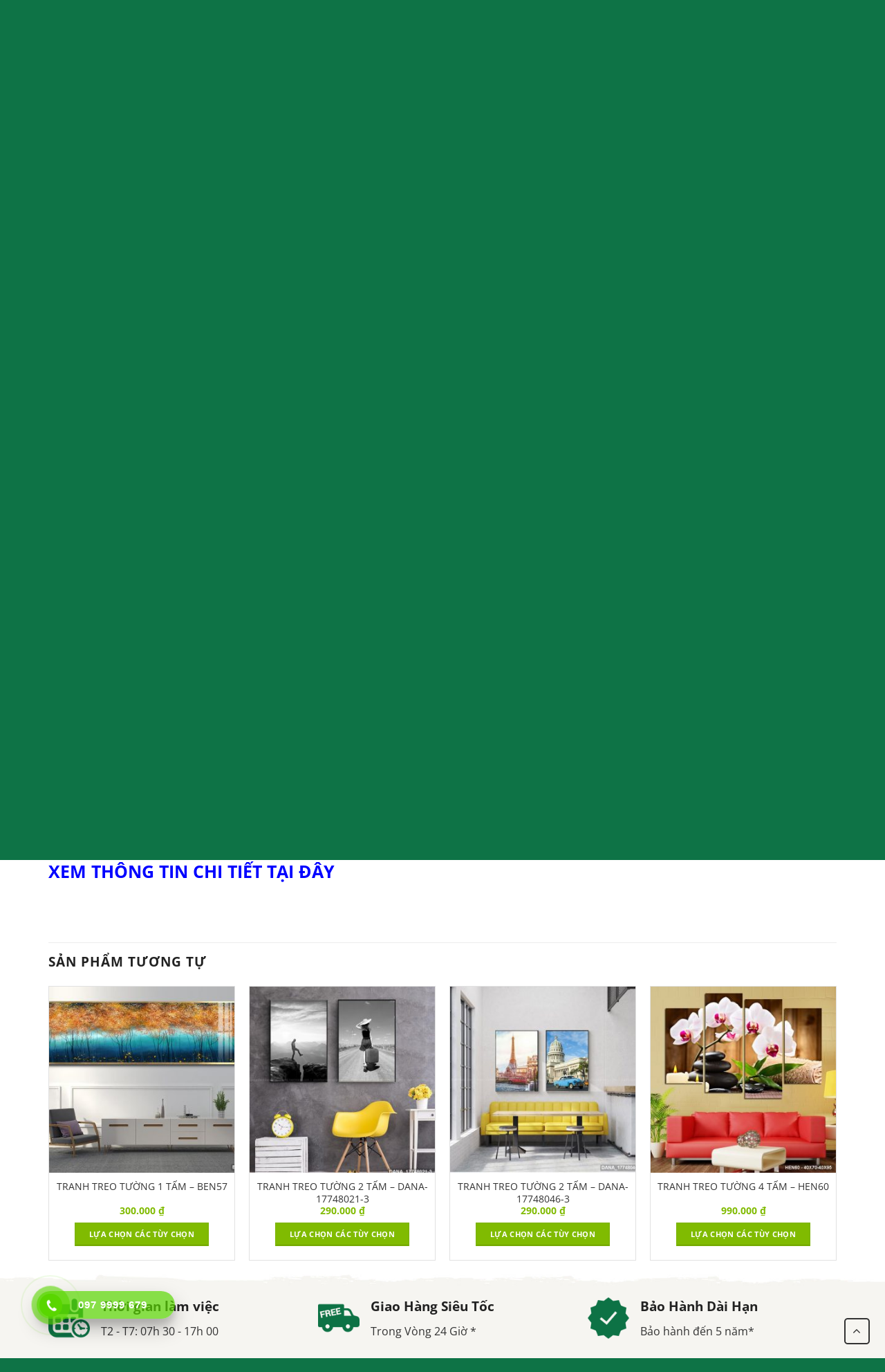

--- FILE ---
content_type: text/html; charset=UTF-8
request_url: https://tranhdana.com/tranh-treo-tuong-ben60
body_size: 36227
content:
<!DOCTYPE html>
<html lang="vi" prefix="og: https://ogp.me/ns#" class="loading-site no-js">
<head>
	<meta charset="UTF-8" />
	<link rel="profile" href="http://gmpg.org/xfn/11" />
	<link rel="pingback" href="https://tranhdana.com/xmlrpc.php" />

	<script>(function(html){html.className = html.className.replace(/\bno-js\b/,'js')})(document.documentElement);</script>
<meta name="viewport" content="width=device-width, initial-scale=1" />
<!-- Tối ưu hóa công cụ tìm kiếm bởi Rank Math PRO - https://rankmath.com/ -->
<title>TRANH TREO TƯỜNG - BEN60 - In UV 43 DanaWall</title>
<meta name="description" content="Tranh Treo Tường tại Đà Nẵng✅ phòng khách hiện đại tạo cảm giác thu hút. Tranh được làm từ chất liệu vải Canvas đang là xu thế trang trí tranh mới nhất tại hầu hết mọi gia ..."/>
<meta name="robots" content="follow, index, max-snippet:-1, max-video-preview:-1, max-image-preview:large"/>
<link rel="canonical" href="https://tranhdana.com/tranh-treo-tuong-ben60" />
<meta property="og:locale" content="vi_VN" />
<meta property="og:type" content="product" />
<meta property="og:title" content="TRANH TREO TƯỜNG - BEN60 - In UV 43 DanaWall" />
<meta property="og:description" content="Tranh Treo Tường tại Đà Nẵng✅ phòng khách hiện đại tạo cảm giác thu hút. Tranh được làm từ chất liệu vải Canvas đang là xu thế trang trí tranh mới nhất tại hầu hết mọi gia ..." />
<meta property="og:url" content="https://tranhdana.com/tranh-treo-tuong-ben60" />
<meta property="og:site_name" content="In UV 43 DanaWall" />
<meta property="og:updated_time" content="2020-09-12T15:36:37+07:00" />
<meta property="og:image" content="https://tranhdana.com/wp-content/uploads/2020/09/BEN60.jpg" />
<meta property="og:image:secure_url" content="https://tranhdana.com/wp-content/uploads/2020/09/BEN60.jpg" />
<meta property="og:image:width" content="900" />
<meta property="og:image:height" content="780" />
<meta property="og:image:alt" content="tranh-treo-tuong-5-tam-da-nang" />
<meta property="og:image:type" content="image/jpeg" />
<meta property="product:availability" content="instock" />
<meta name="twitter:card" content="summary_large_image" />
<meta name="twitter:title" content="TRANH TREO TƯỜNG - BEN60 - In UV 43 DanaWall" />
<meta name="twitter:description" content="Tranh Treo Tường tại Đà Nẵng✅ phòng khách hiện đại tạo cảm giác thu hút. Tranh được làm từ chất liệu vải Canvas đang là xu thế trang trí tranh mới nhất tại hầu hết mọi gia ..." />
<meta name="twitter:image" content="https://tranhdana.com/wp-content/uploads/2020/09/BEN60.jpg" />
<meta name="twitter:label1" content="Giá" />
<meta name="twitter:data1" content="745.000&nbsp;&#8363; - 5.040.000&nbsp;&#8363;" />
<meta name="twitter:label2" content="Tình trạng sẵn có" />
<meta name="twitter:data2" content="Còn hàng" />
<script type="application/ld+json" class="rank-math-schema-pro">{"@context":"https://schema.org","@graph":[{"@type":"Product","name":"TRANH TREO T\u01af\u1edcNG - BEN60 - In UV 43 DanaWall","description":"Tranh Treo T\u01b0\u1eddng t\u1ea1i \u0110\u00e0 N\u1eb5ng\u2705 ph\u00f2ng kh\u00e1ch hi\u1ec7n \u0111\u1ea1i t\u1ea1o c\u1ea3m gi\u00e1c thu h\u00fat. Tranh \u0111\u01b0\u1ee3c l\u00e0m t\u1eeb ch\u1ea5t li\u1ec7u v\u1ea3i Canvas \u0111ang l\u00e0 xu th\u1ebf trang tr\u00ed tranh m\u1edbi nh\u1ea5t t\u1ea1i h\u1ea7u h\u1ebft m\u1ecdi gia ...","sku":"BEN60","category":"Tranh Treo T\u01b0\u1eddng &gt; Tranh B\u1ed9 5","mainEntityOfPage":{"@id":"https://tranhdana.com/tranh-treo-tuong-ben60#webpage"},"height":{"@type":"QuantitativeValue","unitCode":"CMT"},"width":{"@type":"QuantitativeValue","unitCode":"CMT"},"depth":{"@type":"QuantitativeValue","unitCode":"CMT"},"image":[{"@type":"ImageObject","url":"https://tranhdana.com/wp-content/uploads/2020/09/BEN60.jpg","height":"780","width":"900"}],"offers":{"@type":"AggregateOffer","lowPrice":"745000","highPrice":"5040000","offerCount":"114","priceCurrency":"VND","availability":"http://schema.org/InStock","seller":{"@type":"Organization","@id":"https://tranhdana.com/","name":"Tranh D\u00e1n T\u01b0\u1eddng 3D \u0110\u00e0 N\u1eb5ng DanaWall","url":"https://tranhdana.com","logo":"https://tranhdana.com/wp-content/uploads/2020/07/logo.png"},"url":"https://tranhdana.com/tranh-treo-tuong-ben60"},"@id":"https://tranhdana.com/tranh-treo-tuong-ben60#richSnippet"}]}</script>
<!-- /Plugin SEO WordPress Rank Math -->

<link rel='dns-prefetch' href='//use.fontawesome.com' />
<link rel='prefetch' href='https://tranhdana.com/wp-content/themes/flatsome/assets/js/flatsome.js?ver=51d1c732cb1803d92751' />
<link rel='prefetch' href='https://tranhdana.com/wp-content/themes/flatsome/assets/js/chunk.slider.js?ver=3.19.0' />
<link rel='prefetch' href='https://tranhdana.com/wp-content/themes/flatsome/assets/js/chunk.popups.js?ver=3.19.0' />
<link rel='prefetch' href='https://tranhdana.com/wp-content/themes/flatsome/assets/js/chunk.tooltips.js?ver=3.19.0' />
<link rel='prefetch' href='https://tranhdana.com/wp-content/themes/flatsome/assets/js/woocommerce.js?ver=60a299668ea84c875077' />
<link rel="alternate" type="application/rss+xml" title="Dòng thông tin In UV 43 DanaWall &raquo;" href="https://tranhdana.com/feed" />
<link rel="alternate" type="application/rss+xml" title="In UV 43 DanaWall &raquo; Dòng bình luận" href="https://tranhdana.com/comments/feed" />
<script type="text/javascript">
/* <![CDATA[ */
window._wpemojiSettings = {"baseUrl":"https:\/\/s.w.org\/images\/core\/emoji\/15.0.3\/72x72\/","ext":".png","svgUrl":"https:\/\/s.w.org\/images\/core\/emoji\/15.0.3\/svg\/","svgExt":".svg","source":{"concatemoji":"https:\/\/tranhdana.com\/wp-includes\/js\/wp-emoji-release.min.js?ver=6.5.7"}};
/*! This file is auto-generated */
!function(i,n){var o,s,e;function c(e){try{var t={supportTests:e,timestamp:(new Date).valueOf()};sessionStorage.setItem(o,JSON.stringify(t))}catch(e){}}function p(e,t,n){e.clearRect(0,0,e.canvas.width,e.canvas.height),e.fillText(t,0,0);var t=new Uint32Array(e.getImageData(0,0,e.canvas.width,e.canvas.height).data),r=(e.clearRect(0,0,e.canvas.width,e.canvas.height),e.fillText(n,0,0),new Uint32Array(e.getImageData(0,0,e.canvas.width,e.canvas.height).data));return t.every(function(e,t){return e===r[t]})}function u(e,t,n){switch(t){case"flag":return n(e,"\ud83c\udff3\ufe0f\u200d\u26a7\ufe0f","\ud83c\udff3\ufe0f\u200b\u26a7\ufe0f")?!1:!n(e,"\ud83c\uddfa\ud83c\uddf3","\ud83c\uddfa\u200b\ud83c\uddf3")&&!n(e,"\ud83c\udff4\udb40\udc67\udb40\udc62\udb40\udc65\udb40\udc6e\udb40\udc67\udb40\udc7f","\ud83c\udff4\u200b\udb40\udc67\u200b\udb40\udc62\u200b\udb40\udc65\u200b\udb40\udc6e\u200b\udb40\udc67\u200b\udb40\udc7f");case"emoji":return!n(e,"\ud83d\udc26\u200d\u2b1b","\ud83d\udc26\u200b\u2b1b")}return!1}function f(e,t,n){var r="undefined"!=typeof WorkerGlobalScope&&self instanceof WorkerGlobalScope?new OffscreenCanvas(300,150):i.createElement("canvas"),a=r.getContext("2d",{willReadFrequently:!0}),o=(a.textBaseline="top",a.font="600 32px Arial",{});return e.forEach(function(e){o[e]=t(a,e,n)}),o}function t(e){var t=i.createElement("script");t.src=e,t.defer=!0,i.head.appendChild(t)}"undefined"!=typeof Promise&&(o="wpEmojiSettingsSupports",s=["flag","emoji"],n.supports={everything:!0,everythingExceptFlag:!0},e=new Promise(function(e){i.addEventListener("DOMContentLoaded",e,{once:!0})}),new Promise(function(t){var n=function(){try{var e=JSON.parse(sessionStorage.getItem(o));if("object"==typeof e&&"number"==typeof e.timestamp&&(new Date).valueOf()<e.timestamp+604800&&"object"==typeof e.supportTests)return e.supportTests}catch(e){}return null}();if(!n){if("undefined"!=typeof Worker&&"undefined"!=typeof OffscreenCanvas&&"undefined"!=typeof URL&&URL.createObjectURL&&"undefined"!=typeof Blob)try{var e="postMessage("+f.toString()+"("+[JSON.stringify(s),u.toString(),p.toString()].join(",")+"));",r=new Blob([e],{type:"text/javascript"}),a=new Worker(URL.createObjectURL(r),{name:"wpTestEmojiSupports"});return void(a.onmessage=function(e){c(n=e.data),a.terminate(),t(n)})}catch(e){}c(n=f(s,u,p))}t(n)}).then(function(e){for(var t in e)n.supports[t]=e[t],n.supports.everything=n.supports.everything&&n.supports[t],"flag"!==t&&(n.supports.everythingExceptFlag=n.supports.everythingExceptFlag&&n.supports[t]);n.supports.everythingExceptFlag=n.supports.everythingExceptFlag&&!n.supports.flag,n.DOMReady=!1,n.readyCallback=function(){n.DOMReady=!0}}).then(function(){return e}).then(function(){var e;n.supports.everything||(n.readyCallback(),(e=n.source||{}).concatemoji?t(e.concatemoji):e.wpemoji&&e.twemoji&&(t(e.twemoji),t(e.wpemoji)))}))}((window,document),window._wpemojiSettings);
/* ]]> */
</script>
<style id='wp-emoji-styles-inline-css' type='text/css'>

	img.wp-smiley, img.emoji {
		display: inline !important;
		border: none !important;
		box-shadow: none !important;
		height: 1em !important;
		width: 1em !important;
		margin: 0 0.07em !important;
		vertical-align: -0.1em !important;
		background: none !important;
		padding: 0 !important;
	}
</style>
<style id='wp-block-library-inline-css' type='text/css'>
:root{--wp-admin-theme-color:#007cba;--wp-admin-theme-color--rgb:0,124,186;--wp-admin-theme-color-darker-10:#006ba1;--wp-admin-theme-color-darker-10--rgb:0,107,161;--wp-admin-theme-color-darker-20:#005a87;--wp-admin-theme-color-darker-20--rgb:0,90,135;--wp-admin-border-width-focus:2px;--wp-block-synced-color:#7a00df;--wp-block-synced-color--rgb:122,0,223;--wp-bound-block-color:#9747ff}@media (min-resolution:192dpi){:root{--wp-admin-border-width-focus:1.5px}}.wp-element-button{cursor:pointer}:root{--wp--preset--font-size--normal:16px;--wp--preset--font-size--huge:42px}:root .has-very-light-gray-background-color{background-color:#eee}:root .has-very-dark-gray-background-color{background-color:#313131}:root .has-very-light-gray-color{color:#eee}:root .has-very-dark-gray-color{color:#313131}:root .has-vivid-green-cyan-to-vivid-cyan-blue-gradient-background{background:linear-gradient(135deg,#00d084,#0693e3)}:root .has-purple-crush-gradient-background{background:linear-gradient(135deg,#34e2e4,#4721fb 50%,#ab1dfe)}:root .has-hazy-dawn-gradient-background{background:linear-gradient(135deg,#faaca8,#dad0ec)}:root .has-subdued-olive-gradient-background{background:linear-gradient(135deg,#fafae1,#67a671)}:root .has-atomic-cream-gradient-background{background:linear-gradient(135deg,#fdd79a,#004a59)}:root .has-nightshade-gradient-background{background:linear-gradient(135deg,#330968,#31cdcf)}:root .has-midnight-gradient-background{background:linear-gradient(135deg,#020381,#2874fc)}.has-regular-font-size{font-size:1em}.has-larger-font-size{font-size:2.625em}.has-normal-font-size{font-size:var(--wp--preset--font-size--normal)}.has-huge-font-size{font-size:var(--wp--preset--font-size--huge)}.has-text-align-center{text-align:center}.has-text-align-left{text-align:left}.has-text-align-right{text-align:right}#end-resizable-editor-section{display:none}.aligncenter{clear:both}.items-justified-left{justify-content:flex-start}.items-justified-center{justify-content:center}.items-justified-right{justify-content:flex-end}.items-justified-space-between{justify-content:space-between}.screen-reader-text{border:0;clip:rect(1px,1px,1px,1px);-webkit-clip-path:inset(50%);clip-path:inset(50%);height:1px;margin:-1px;overflow:hidden;padding:0;position:absolute;width:1px;word-wrap:normal!important}.screen-reader-text:focus{background-color:#ddd;clip:auto!important;-webkit-clip-path:none;clip-path:none;color:#444;display:block;font-size:1em;height:auto;left:5px;line-height:normal;padding:15px 23px 14px;text-decoration:none;top:5px;width:auto;z-index:100000}html :where(.has-border-color){border-style:solid}html :where([style*=border-top-color]){border-top-style:solid}html :where([style*=border-right-color]){border-right-style:solid}html :where([style*=border-bottom-color]){border-bottom-style:solid}html :where([style*=border-left-color]){border-left-style:solid}html :where([style*=border-width]){border-style:solid}html :where([style*=border-top-width]){border-top-style:solid}html :where([style*=border-right-width]){border-right-style:solid}html :where([style*=border-bottom-width]){border-bottom-style:solid}html :where([style*=border-left-width]){border-left-style:solid}html :where(img[class*=wp-image-]){height:auto;max-width:100%}:where(figure){margin:0 0 1em}html :where(.is-position-sticky){--wp-admin--admin-bar--position-offset:var(--wp-admin--admin-bar--height,0px)}@media screen and (max-width:600px){html :where(.is-position-sticky){--wp-admin--admin-bar--position-offset:0px}}
</style>
<style id='font-awesome-svg-styles-default-inline-css' type='text/css'>
.svg-inline--fa {
  display: inline-block;
  height: 1em;
  overflow: visible;
  vertical-align: -.125em;
}
</style>
<link rel='stylesheet' id='font-awesome-svg-styles-css' href='https://tranhdana.com/wp-content/uploads/font-awesome/v5.13.0/css/svg-with-js.css' type='text/css' media='all' />
<style id='font-awesome-svg-styles-inline-css' type='text/css'>
   .wp-block-font-awesome-icon svg::before,
   .wp-rich-text-font-awesome-icon svg::before {content: unset;}
</style>
<link rel='stylesheet' id='contact-form-7-css' href='https://tranhdana.com/wp-content/plugins/contact-form-7/includes/css/styles.css?ver=5.9.6' type='text/css' media='all' />
<link rel='stylesheet' id='toc-screen-css' href='https://tranhdana.com/wp-content/plugins/table-of-contents-plus/screen.min.css?ver=2411.1' type='text/css' media='all' />
<style id='toc-screen-inline-css' type='text/css'>
div#toc_container {width: 50%;}
</style>
<link rel='stylesheet' id='photoswipe-css' href='https://tranhdana.com/wp-content/plugins/woocommerce/assets/css/photoswipe/photoswipe.min.css?ver=8.9.4' type='text/css' media='all' />
<link rel='stylesheet' id='photoswipe-default-skin-css' href='https://tranhdana.com/wp-content/plugins/woocommerce/assets/css/photoswipe/default-skin/default-skin.min.css?ver=8.9.4' type='text/css' media='all' />
<style id='woocommerce-inline-inline-css' type='text/css'>
.woocommerce form .form-row .required { visibility: visible; }
</style>
<link rel='stylesheet' id='hpr-style-css' href='https://tranhdana.com/wp-content/plugins/hotline-phone-ring/assets/css/style-1.css?ver=2.0.6' type='text/css' media='all' />
<link rel='stylesheet' id='font-awesome-official-css' href='https://use.fontawesome.com/releases/v5.13.0/css/all.css' type='text/css' media='all' integrity="sha384-Bfad6CLCknfcloXFOyFnlgtENryhrpZCe29RTifKEixXQZ38WheV+i/6YWSzkz3V" crossorigin="anonymous" />
<link rel='stylesheet' id='flatsome-swatches-frontend-css' href='https://tranhdana.com/wp-content/themes/flatsome/assets/css/extensions/flatsome-swatches-frontend.css?ver=3.19.0' type='text/css' media='all' />
<link rel='stylesheet' id='flatsome-main-css' href='https://tranhdana.com/wp-content/themes/flatsome/assets/css/flatsome.css?ver=3.19.0' type='text/css' media='all' />
<style id='flatsome-main-inline-css' type='text/css'>
@font-face {
				font-family: "fl-icons";
				font-display: block;
				src: url(https://tranhdana.com/wp-content/themes/flatsome/assets/css/icons/fl-icons.eot?v=3.19.0);
				src:
					url(https://tranhdana.com/wp-content/themes/flatsome/assets/css/icons/fl-icons.eot#iefix?v=3.19.0) format("embedded-opentype"),
					url(https://tranhdana.com/wp-content/themes/flatsome/assets/css/icons/fl-icons.woff2?v=3.19.0) format("woff2"),
					url(https://tranhdana.com/wp-content/themes/flatsome/assets/css/icons/fl-icons.ttf?v=3.19.0) format("truetype"),
					url(https://tranhdana.com/wp-content/themes/flatsome/assets/css/icons/fl-icons.woff?v=3.19.0) format("woff"),
					url(https://tranhdana.com/wp-content/themes/flatsome/assets/css/icons/fl-icons.svg?v=3.19.0#fl-icons) format("svg");
			}
</style>
<link rel='stylesheet' id='flatsome-shop-css' href='https://tranhdana.com/wp-content/themes/flatsome/assets/css/flatsome-shop.css?ver=3.19.0' type='text/css' media='all' />
<link rel='stylesheet' id='flatsome-style-css' href='https://tranhdana.com/wp-content/themes/flatsome-child/style.css?ver=3.0' type='text/css' media='all' />
<link rel='stylesheet' id='font-awesome-official-v4shim-css' href='https://use.fontawesome.com/releases/v5.13.0/css/v4-shims.css' type='text/css' media='all' integrity="sha384-/7iOrVBege33/9vHFYEtviVcxjUsNCqyeMnlW/Ms+PH8uRdFkKFmqf9CbVAN0Qef" crossorigin="anonymous" />
<style id='font-awesome-official-v4shim-inline-css' type='text/css'>
@font-face {
font-family: "FontAwesome";
font-display: block;
src: url("https://use.fontawesome.com/releases/v5.13.0/webfonts/fa-brands-400.eot"),
		url("https://use.fontawesome.com/releases/v5.13.0/webfonts/fa-brands-400.eot?#iefix") format("embedded-opentype"),
		url("https://use.fontawesome.com/releases/v5.13.0/webfonts/fa-brands-400.woff2") format("woff2"),
		url("https://use.fontawesome.com/releases/v5.13.0/webfonts/fa-brands-400.woff") format("woff"),
		url("https://use.fontawesome.com/releases/v5.13.0/webfonts/fa-brands-400.ttf") format("truetype"),
		url("https://use.fontawesome.com/releases/v5.13.0/webfonts/fa-brands-400.svg#fontawesome") format("svg");
}

@font-face {
font-family: "FontAwesome";
font-display: block;
src: url("https://use.fontawesome.com/releases/v5.13.0/webfonts/fa-solid-900.eot"),
		url("https://use.fontawesome.com/releases/v5.13.0/webfonts/fa-solid-900.eot?#iefix") format("embedded-opentype"),
		url("https://use.fontawesome.com/releases/v5.13.0/webfonts/fa-solid-900.woff2") format("woff2"),
		url("https://use.fontawesome.com/releases/v5.13.0/webfonts/fa-solid-900.woff") format("woff"),
		url("https://use.fontawesome.com/releases/v5.13.0/webfonts/fa-solid-900.ttf") format("truetype"),
		url("https://use.fontawesome.com/releases/v5.13.0/webfonts/fa-solid-900.svg#fontawesome") format("svg");
}

@font-face {
font-family: "FontAwesome";
font-display: block;
src: url("https://use.fontawesome.com/releases/v5.13.0/webfonts/fa-regular-400.eot"),
		url("https://use.fontawesome.com/releases/v5.13.0/webfonts/fa-regular-400.eot?#iefix") format("embedded-opentype"),
		url("https://use.fontawesome.com/releases/v5.13.0/webfonts/fa-regular-400.woff2") format("woff2"),
		url("https://use.fontawesome.com/releases/v5.13.0/webfonts/fa-regular-400.woff") format("woff"),
		url("https://use.fontawesome.com/releases/v5.13.0/webfonts/fa-regular-400.ttf") format("truetype"),
		url("https://use.fontawesome.com/releases/v5.13.0/webfonts/fa-regular-400.svg#fontawesome") format("svg");
unicode-range: U+F004-F005,U+F007,U+F017,U+F022,U+F024,U+F02E,U+F03E,U+F044,U+F057-F059,U+F06E,U+F070,U+F075,U+F07B-F07C,U+F080,U+F086,U+F089,U+F094,U+F09D,U+F0A0,U+F0A4-F0A7,U+F0C5,U+F0C7-F0C8,U+F0E0,U+F0EB,U+F0F3,U+F0F8,U+F0FE,U+F111,U+F118-F11A,U+F11C,U+F133,U+F144,U+F146,U+F14A,U+F14D-F14E,U+F150-F152,U+F15B-F15C,U+F164-F165,U+F185-F186,U+F191-F192,U+F1AD,U+F1C1-F1C9,U+F1CD,U+F1D8,U+F1E3,U+F1EA,U+F1F6,U+F1F9,U+F20A,U+F247-F249,U+F24D,U+F254-F25B,U+F25D,U+F267,U+F271-F274,U+F279,U+F28B,U+F28D,U+F2B5-F2B6,U+F2B9,U+F2BB,U+F2BD,U+F2C1-F2C2,U+F2D0,U+F2D2,U+F2DC,U+F2ED,U+F328,U+F358-F35B,U+F3A5,U+F3D1,U+F410,U+F4AD;
}
</style>
<script type="text/javascript" src="https://tranhdana.com/wp-includes/js/jquery/jquery.min.js?ver=3.7.1" id="jquery-core-js"></script>
<script type="text/javascript" src="https://tranhdana.com/wp-includes/js/jquery/jquery-migrate.min.js?ver=3.4.1" id="jquery-migrate-js"></script>
<script type="text/javascript" src="https://tranhdana.com/wp-content/plugins/woocommerce/assets/js/photoswipe/photoswipe.min.js?ver=4.1.1-wc.8.9.4" id="photoswipe-js" defer="defer" data-wp-strategy="defer"></script>
<script type="text/javascript" src="https://tranhdana.com/wp-content/plugins/woocommerce/assets/js/photoswipe/photoswipe-ui-default.min.js?ver=4.1.1-wc.8.9.4" id="photoswipe-ui-default-js" defer="defer" data-wp-strategy="defer"></script>
<script type="text/javascript" id="wc-single-product-js-extra">
/* <![CDATA[ */
var wc_single_product_params = {"i18n_required_rating_text":"Vui l\u00f2ng ch\u1ecdn m\u1ed9t m\u1ee9c \u0111\u00e1nh gi\u00e1","review_rating_required":"yes","flexslider":{"rtl":false,"animation":"slide","smoothHeight":true,"directionNav":false,"controlNav":"thumbnails","slideshow":false,"animationSpeed":500,"animationLoop":false,"allowOneSlide":false},"zoom_enabled":"","zoom_options":[],"photoswipe_enabled":"1","photoswipe_options":{"shareEl":false,"closeOnScroll":false,"history":false,"hideAnimationDuration":0,"showAnimationDuration":0},"flexslider_enabled":""};
/* ]]> */
</script>
<script type="text/javascript" src="https://tranhdana.com/wp-content/plugins/woocommerce/assets/js/frontend/single-product.min.js?ver=8.9.4" id="wc-single-product-js" defer="defer" data-wp-strategy="defer"></script>
<script type="text/javascript" src="https://tranhdana.com/wp-content/plugins/woocommerce/assets/js/jquery-blockui/jquery.blockUI.min.js?ver=2.7.0-wc.8.9.4" id="jquery-blockui-js" data-wp-strategy="defer"></script>
<script type="text/javascript" src="https://tranhdana.com/wp-content/plugins/woocommerce/assets/js/js-cookie/js.cookie.min.js?ver=2.1.4-wc.8.9.4" id="js-cookie-js" data-wp-strategy="defer"></script>
<link rel="https://api.w.org/" href="https://tranhdana.com/wp-json/" /><link rel="alternate" type="application/json" href="https://tranhdana.com/wp-json/wp/v2/product/35830" /><link rel="EditURI" type="application/rsd+xml" title="RSD" href="https://tranhdana.com/xmlrpc.php?rsd" />
<meta name="generator" content="WordPress 6.5.7" />
<meta name="generator" content="WooCommerce 8.9.4" />
<link rel='shortlink' href='https://tranhdana.com/?p=35830' />
<link rel="alternate" type="application/json+oembed" href="https://tranhdana.com/wp-json/oembed/1.0/embed?url=https%3A%2F%2Ftranhdana.com%2Ftranh-treo-tuong-ben60" />
<link rel="alternate" type="text/xml+oembed" href="https://tranhdana.com/wp-json/oembed/1.0/embed?url=https%3A%2F%2Ftranhdana.com%2Ftranh-treo-tuong-ben60&#038;format=xml" />
<!-- Google Tag Manager -->
<script>(function(w,d,s,l,i){w[l]=w[l]||[];w[l].push({'gtm.start':
new Date().getTime(),event:'gtm.js'});var f=d.getElementsByTagName(s)[0],
j=d.createElement(s),dl=l!='dataLayer'?'&l='+l:'';j.async=true;j.src=
'https://www.googletagmanager.com/gtm.js?id='+i+dl;f.parentNode.insertBefore(j,f);
})(window,document,'script','dataLayer','GTM-MTD28BL');</script>
<!-- End Google Tag Manager -->
<!-- Global site tag (gtag.js) - Google Analytics -->
<script async src="https://www.googletagmanager.com/gtag/js?id=UA-137058148-2"></script>
<script>
  window.dataLayer = window.dataLayer || [];
  function gtag(){dataLayer.push(arguments);}
  gtag('js', new Date());

  gtag('config', 'UA-137058148-2');
</script>

<!-- This site is optimized with the Schema plugin v1.7.9.6 - https://schema.press -->
<script type="application/ld+json">[{"@context":"http:\/\/schema.org\/","@type":"WPHeader","url":"https:\/\/tranhdana.com\/tranh-treo-tuong-ben60","headline":"TRANH TREO TƯỜNG &#8211; BEN60","description":"Giao hàng toàn quốc, thanh toán khi nhận hàng, 7 ngày đổi trả Đơn hàng trên 2 triệu đồng..."},{"@context":"http:\/\/schema.org\/","@type":"WPFooter","url":"https:\/\/tranhdana.com\/tranh-treo-tuong-ben60","headline":"TRANH TREO TƯỜNG &#8211; BEN60","description":"Giao hàng toàn quốc, thanh toán khi nhận hàng, 7 ngày đổi trả Đơn hàng trên 2 triệu đồng...","copyrightYear":"2020"}]</script>



<!-- This site is optimized with the Schema plugin v1.7.9.6 - https://schema.press -->
<script type="application/ld+json">{"@context":"https:\/\/schema.org\/","@type":"","mainEntityOfPage":{"@type":"WebPage","@id":"https:\/\/tranhdana.com\/tranh-treo-tuong-ben60"},"url":"https:\/\/tranhdana.com\/tranh-treo-tuong-ben60","image":{"@type":"ImageObject","url":"https:\/\/tranhdana.com\/wp-content\/uploads\/2020\/09\/BEN60.jpg","width":900,"height":780},"description":"<ul>\r\n \t<li>Giao hàng toàn quốc, thanh toán khi nhận hàng, 7 ngày đổi trả<\/li>\r\n \t<li>Đơn hàng trên 2 triệu đồng khách hàng nhận trong trong 2 ưu đãi sau:\r\n<ul>\r\n \t<li>- Miễn phí giao hàng và lắp đặt khu vực TP. Đà Nẵng.<\/li>\r\n \t<li>- Giảm 10% giá trị đơn hàng ( Chỉ áp dụng cho các sản phẩm tranh treo tường)<\/li>\r\n<\/ul>\r\n<\/li>\r\n<\/ul>\r\n<strong><span style=\"color: #339966;\"><a style=\"color: #339966;\" href=\"https:\/\/drive.google.com\/open?id=17RGKH1M0NNDwBhVofnNXkcmTyTWdm-dL\">⇒ XEM THÊM TẤT CẢ MẪU TRANH TREO TƯỜNG<\/a><\/span><\/strong>\r\n\r\n<span style=\"color: #000000; font-size: 14pt;\"><b>CHỌN KÍCH THƯỚC VÀ CHẤT LIỆU ĐẶT HÀNG:<\/b><\/span>\r\n\r\n<script src=\"chrome-extension:\/\/lmnganadkecefnhncokdlaohlkneihio\/enable.js\"><\/script>\r\n\r\n<script src=\"chrome-extension:\/\/lmnganadkecefnhncokdlaohlkneihio\/enable.js\"><\/script>\r\n\r\n<script src=\"chrome-extension:\/\/lmnganadkecefnhncokdlaohlkneihio\/enable.js\"><\/script>\r\n\r\n<script src=\"chrome-extension:\/\/lmnganadkecefnhncokdlaohlkneihio\/enable.js\"><\/script>\r\n\r\n<script src=\"chrome-extension:\/\/lmnganadkecefnhncokdlaohlkneihio\/enable.js\"><\/script>\r\n\r\n<script src=\"chrome-extension:\/\/lmnganadkecefnhncokdlaohlkneihio\/enable.js\"><\/script>\r\n\r\n<script src=\"chrome-extension:\/\/lmnganadkecefnhncokdlaohlkneihio\/enable.js\"><\/script>"}</script>


<!-- This website runs the Product Feed PRO for WooCommerce by AdTribes.io plugin - version woocommercesea_option_installed_version -->
			<style>
				.hotline-phone-ring-circle {
					border-color: #59d600;
				}
				.hotline-phone-ring-circle-fill, .hotline-phone-ring-img-circle, .hotline-bar {
					background-color: #59d600;
				}
			</style>

							<style>
					.hotline-bar {
						background: rgb( 89, 214, 0, .7 );
					}
				</style>
								<style>
					.hotline-phone-ring-wrap {
						 left: 20px;						 bottom: 20px;					}
				</style>
					<noscript><style>.woocommerce-product-gallery{ opacity: 1 !important; }</style></noscript>
	<link rel="icon" href="https://tranhdana.com/wp-content/uploads/2019/05/cropped-ico-dana-32x32.png" sizes="32x32" />
<link rel="icon" href="https://tranhdana.com/wp-content/uploads/2019/05/cropped-ico-dana-192x192.png" sizes="192x192" />
<link rel="apple-touch-icon" href="https://tranhdana.com/wp-content/uploads/2019/05/cropped-ico-dana-180x180.png" />
<meta name="msapplication-TileImage" content="https://tranhdana.com/wp-content/uploads/2019/05/cropped-ico-dana-270x270.png" />
<style id="custom-css" type="text/css">:root {--primary-color: #0e7346;--fs-color-primary: #0e7346;--fs-color-secondary: #80bb01;--fs-color-success: #7a9c59;--fs-color-alert: #b20000;--fs-experimental-link-color: #333333;--fs-experimental-link-color-hover: #0e7346;}.tooltipster-base {--tooltip-color: #fff;--tooltip-bg-color: #000;}.off-canvas-right .mfp-content, .off-canvas-left .mfp-content {--drawer-width: 300px;}.off-canvas .mfp-content.off-canvas-cart {--drawer-width: 360px;}.container-width, .full-width .ubermenu-nav, .container, .row{max-width: 1170px}.row.row-collapse{max-width: 1140px}.row.row-small{max-width: 1162.5px}.row.row-large{max-width: 1200px}.header-main{height: 134px}#logo img{max-height: 134px}#logo{width:200px;}#logo img{padding:3px 0;}.header-bottom{min-height: 35px}.header-top{min-height: 42px}.transparent .header-main{height: 90px}.transparent #logo img{max-height: 90px}.has-transparent + .page-title:first-of-type,.has-transparent + #main > .page-title,.has-transparent + #main > div > .page-title,.has-transparent + #main .page-header-wrapper:first-of-type .page-title{padding-top: 170px;}.header.show-on-scroll,.stuck .header-main{height:70px!important}.stuck #logo img{max-height: 70px!important}.search-form{ width: 100%;}.header-bg-color {background-color: #0e7346}.header-bottom {background-color: #0e7346}.header-main .nav > li > a{line-height: 16px }.stuck .header-main .nav > li > a{line-height: 50px }.header-bottom-nav > li > a{line-height: 35px }@media (max-width: 549px) {.header-main{height: 70px}#logo img{max-height: 70px}}.main-menu-overlay{background-color: #828282}.nav-dropdown{font-size:100%}.header-top{background-color:#0c6539!important;}body{color: #333333}h1,h2,h3,h4,h5,h6,.heading-font{color: #222222;}body{font-size: 97%;}@media screen and (max-width: 549px){body{font-size: 97%;}}body{font-family: "Open Sans", sans-serif;}body {font-weight: 400;font-style: normal;}.nav > li > a {font-family: "Open Sans", sans-serif;}.mobile-sidebar-levels-2 .nav > li > ul > li > a {font-family: "Open Sans", sans-serif;}.nav > li > a,.mobile-sidebar-levels-2 .nav > li > ul > li > a {font-weight: 700;font-style: normal;}h1,h2,h3,h4,h5,h6,.heading-font, .off-canvas-center .nav-sidebar.nav-vertical > li > a{font-family: "Open Sans", sans-serif;}h1,h2,h3,h4,h5,h6,.heading-font,.banner h1,.banner h2 {font-weight: 700;font-style: normal;}.alt-font{font-family: "Open Sans", sans-serif;}.alt-font {font-weight: 400!important;font-style: normal!important;}.breadcrumbs{text-transform: none;}.is-divider{background-color: #0e7346;}.shop-page-title.featured-title .title-overlay{background-color: #f5f5f5;}.price del, .product_list_widget del, del .woocommerce-Price-amount { color: #80bb01; }@media screen and (min-width: 550px){.products .box-vertical .box-image{min-width: 300px!important;width: 300px!important;}}.absolute-footer, html{background-color: #0e7346}.header-vertical-menu__opener{background-color: #71bf44}.nav-vertical-fly-out > li + li {border-top-width: 1px; border-top-style: solid;}/* Custom CSS Mobile */@media (max-width: 549px){.search_categories {height:56px !important;}.icon-box-center .icon-box-img {margin: 0 auto 0em;}.sago-phone-moblie {position: fixed;bottom: 0px;background: #ffffffeb;padding: 5px 5px 0px 5px;z-index: 23;box-shadow: 0 6px 10px 0 #000;}.hotline-phone-ring-wrap{display:none !important;}}.label-new.menu-item > a:after{content:"Mới";}.label-hot.menu-item > a:after{content:"Thịnh hành";}.label-sale.menu-item > a:after{content:"Giảm giá";}.label-popular.menu-item > a:after{content:"Phổ biến";}</style>		<style type="text/css" id="wp-custom-css">
			.badge-inner.on-sale{
	background:#dd3333;
}
/*Bộ lọc sp*/
.widget input[type='checkbox'], input[type='radio']{
	margin-left:0px;
}
.widget form h4 {
    color: #ED1651;
}
.widget input{
	margin-bottom:0em;
}
.widget form ul >li ul{
    padding:0px
}
.sf-field-taxonomy-the-loai-tranh {
	margin-left:0px !important;
}
li.sf-field-taxonomy-the-loai-tranh ul{
	margin:5px 0px !important;
}
li.sf-field-taxonomy-the-loai-tranh ul {
    max-height: 200px;
    overflow-y: auto;
    margin: 15px 0;
}
li.sf-field-taxonomy-the-loai-tranh ul::-webkit-scrollbar {
    width: 6px;
    background-color: #F5F5F5;
} 
li.sf-field-taxonomy-the-loai-tranh ul::-webkit-scrollbar-thumb {
    background-image:-webkit-gradient(linear, left bottom, left top, color-stop(0.44, #80bb01), color-stop(0.72, #0E7346), color-stop(0.86, #0E7346));
}
/*danh mục sp*/

span.widget-title {
    display: block;
    width: 100%;
    background: #80BB01;
    padding: 12px 15px;
  
    color: #fff;
    letter-spacing: 0;
}
.widget .is-divider {
    display: none;
}
.widget ul {
    	padding-left:8px;
	padding-right:8px;
}
.widget {
    margin-bottom: 20px;
   
    border-radius: 5px;
	 border:1px solid #f3f3f3 !important;
	
}
.widget .menu-danh-muc-sp-container>ul{

    list-style: none;
   
}
.widget .menu-danh-muc-sp-container>ul a:hover{
	color:#dd3333;
}
.widget .recent-blog-posts a ,.widget span.product-title{
    text-overflow: ellipsis;
    overflow: hidden;
    display: -webkit-box;
    -webkit-box-orient: vertical;
    -webkit-line-clamp: 2;
}
/*slider dark*/
.flickity-page-dots .dot.is-selected{
	 background: #80BB01;
    width: 36px;
}	
.flickity-page-dots .dot:hover{
	opacity:0.9
}
/*slider light */
.slider-nav-light .flickity-page-dots .dot.is-selected{
	    background: #80BB01;
    width: 36px;
}
.flickity-page-dots .dot {
    display: inline-block;
  border:none;
    margin: 0 5px;

    
    opacity: 1;
    cursor: pointer;
    transition: opacity .3s;
    background: #eae7de;
    border-radius: 10px;
    transition: all 0.3s ease 0s;
    width: 10px;
    height: 10px;
}
/* col blog*/
.blog-wrapper .box-image {
    border-bottom-left-radius: 8px;
    border-bottom-right-radius: 8px;
}
.post-item>.col-inner .box-text {
    border-bottom-left-radius: 8px;
    border-bottom-right-radius: 8px;
}
.post-item>.col-inner .box-image {
    border-top-left-radius: 8px;
    border-top-right-radius: 8px;
}
/*col sảm phẩm*/
.product-small>.col-inner{
	border:1px solid #cccccc97
}
.product-small .product-title a {
	text-overflow: ellipsis;
    overflow: hidden;
    display: -webkit-box;
    -webkit-box-orient: vertical;
    -webkit-line-clamp: 2;
}
/* serach */
.search_categories {
  
    height: 40px;
    border-right: none;
    border-radius: 4px 0px 0px 4px;
}
.header-inner li.html input {
    height: 40px;
}
.header-inner .searchform .button.icon {
    height: 40px;
    width: 70px;
    border-radius: 0px 4px 4px 0px;
}
/* breadcrumb */
.featured-title{
	text-shadow:none;
}
.featured-title .breadcrumbs {
	color:#222 !important;
}
.dark .breadcrumbs a{
	color:#222 !important;
}
/* footer */
.sago-footer{
	font-size:90%;
}
.form-flat input:not([type="submit"]), .form-flat textarea, .form-flat select,.form-flat button, .form-flat input{
	border-radius:5px !important;
}
/*giá*/
span.amount {
    white-space: nowrap;
    color: #80bb01;
    font-weight: bold;
}
del span.amount{
	color:#333 !important;
}
/*TITLE*/
.section-title-normal span {

    padding-bottom:5px;
    border-bottom: 2px solid #0E7346;
 
}
.section-title-normal a{
	BACKGROUND: #DD3333;
    COLOR: #FFF;
	padding:2px 10px;
	margin-bottom:0px;
	font-weight:400 !important;

}
/* menu danh muc*/
.sf-menu a{
	padding:0.25em 1em;
}
/*slider*/

.TextCaptions .item.is-nav-selected::after {
	background-color: var(--primary-color) !important;
	  
    height: 3px;

    bottom: 0px !important;
	top:auto !important;
  
}
.TextCaptions .item{
	    border-right: none !important;
	border-bottom:2px solid #cccccc40;
	font-size:90%;
	
}

.col.large-3.medium-4.small-6.item.is-selected.is-nav-selected {
	    border-bottom: 2px solid rgb(128, 187, 1);
	color:rgb(128, 187, 1);
	
}
/* header */
#top-bar a.nav-top-link {
    font-size: 14px;
	color:#fff;
}
.sago-header-ico .icon-box .icon-box-img{
margin-bottom:0.2em;	
}
.sago-header-ico .col-inner.text-center {
    min-width: 125px;
}
.nav-dropdown{
	border:none;
}
li.tab.has-icon{
	width:50%;
}
#wide-nav>.flex-row>.flex-left {
   
    min-width: 270px;
   
}
li.cat-item a {
    font-size: 90%;
}
.widget label{
	font-weight:400;
}
#mega-menu-title{
	font-family: "Open Sans", sans-serif;
	text-transform: uppercase;
}
#mega-menu-wrap{
	background:#80BB01;
	line-height:35px;
}
#wide-nav{
	    border-top: 1px solid rgba(255,255,255,0.1);
}
#top-bar{
	 border-bottom: 1px solid rgba(255,255,255,0.1);
}
a.primary.is-small.mb-0.button.product_type_variable.add_to_cart_button.is-bevel {
    PADDING: 3PX 20PX;
}
/* sago */
.sago-no-padding-bottom{
	padding-bottom:0px !important;
}
.sago-padding-bottom-15{
	padding-bottom:15px !important;
}
.sago-ul li{
	list-style:none;
	margin-left:0px !important;
}
.product-small .button.primary:not(.is-outline){
background:#80BB01 !important;	
}
 .entry-summary ul li,  {
    margin-left: 1.3em;
    list-style: circle;
}
span.devvn_woocommerce_price_suffix {
    color: #80BB01;
}
.nav-vertical li li.menu-item-has-children{
	margin-bottom:0px !important;
}
.nav-vertical li li.menu-item-has-children>a{

	
    font-size: .9em !important;
  font-weight: 400 !important;
}
.nav-pills>li a {
    width: 100%;
    background: #cccccc80;
    border-radius: 0px;
    text-align: center;
	padding-top:5px;
	padding-bottom:5px
}
.off-canvas:not(.off-canvas-center) .nav-vertical li>a{
	padding-left: 20px;
}
.nav-vertical .nav-vertical li li{
	margin-left:0px;
}
.grecaptcha-badge { 
    visibility: hidden;
}		</style>
		<style id="flatsome-swatches-css">.variations_form .ux-swatch.selected {box-shadow: 0 0 0 2px var(--fs-color-secondary);}.ux-swatches-in-loop .ux-swatch.selected {box-shadow: 0 0 0 2px var(--fs-color-secondary);}</style><style id="kirki-inline-styles">/* cyrillic-ext */
@font-face {
  font-family: 'Open Sans';
  font-style: normal;
  font-weight: 400;
  font-stretch: 100%;
  font-display: swap;
  src: url(https://tranhdana.com/wp-content/fonts/open-sans/memvYaGs126MiZpBA-UvWbX2vVnXBbObj2OVTSKmu1aB.woff2) format('woff2');
  unicode-range: U+0460-052F, U+1C80-1C8A, U+20B4, U+2DE0-2DFF, U+A640-A69F, U+FE2E-FE2F;
}
/* cyrillic */
@font-face {
  font-family: 'Open Sans';
  font-style: normal;
  font-weight: 400;
  font-stretch: 100%;
  font-display: swap;
  src: url(https://tranhdana.com/wp-content/fonts/open-sans/memvYaGs126MiZpBA-UvWbX2vVnXBbObj2OVTSumu1aB.woff2) format('woff2');
  unicode-range: U+0301, U+0400-045F, U+0490-0491, U+04B0-04B1, U+2116;
}
/* greek-ext */
@font-face {
  font-family: 'Open Sans';
  font-style: normal;
  font-weight: 400;
  font-stretch: 100%;
  font-display: swap;
  src: url(https://tranhdana.com/wp-content/fonts/open-sans/memvYaGs126MiZpBA-UvWbX2vVnXBbObj2OVTSOmu1aB.woff2) format('woff2');
  unicode-range: U+1F00-1FFF;
}
/* greek */
@font-face {
  font-family: 'Open Sans';
  font-style: normal;
  font-weight: 400;
  font-stretch: 100%;
  font-display: swap;
  src: url(https://tranhdana.com/wp-content/fonts/open-sans/memvYaGs126MiZpBA-UvWbX2vVnXBbObj2OVTSymu1aB.woff2) format('woff2');
  unicode-range: U+0370-0377, U+037A-037F, U+0384-038A, U+038C, U+038E-03A1, U+03A3-03FF;
}
/* hebrew */
@font-face {
  font-family: 'Open Sans';
  font-style: normal;
  font-weight: 400;
  font-stretch: 100%;
  font-display: swap;
  src: url(https://tranhdana.com/wp-content/fonts/open-sans/memvYaGs126MiZpBA-UvWbX2vVnXBbObj2OVTS2mu1aB.woff2) format('woff2');
  unicode-range: U+0307-0308, U+0590-05FF, U+200C-2010, U+20AA, U+25CC, U+FB1D-FB4F;
}
/* math */
@font-face {
  font-family: 'Open Sans';
  font-style: normal;
  font-weight: 400;
  font-stretch: 100%;
  font-display: swap;
  src: url(https://tranhdana.com/wp-content/fonts/open-sans/memvYaGs126MiZpBA-UvWbX2vVnXBbObj2OVTVOmu1aB.woff2) format('woff2');
  unicode-range: U+0302-0303, U+0305, U+0307-0308, U+0310, U+0312, U+0315, U+031A, U+0326-0327, U+032C, U+032F-0330, U+0332-0333, U+0338, U+033A, U+0346, U+034D, U+0391-03A1, U+03A3-03A9, U+03B1-03C9, U+03D1, U+03D5-03D6, U+03F0-03F1, U+03F4-03F5, U+2016-2017, U+2034-2038, U+203C, U+2040, U+2043, U+2047, U+2050, U+2057, U+205F, U+2070-2071, U+2074-208E, U+2090-209C, U+20D0-20DC, U+20E1, U+20E5-20EF, U+2100-2112, U+2114-2115, U+2117-2121, U+2123-214F, U+2190, U+2192, U+2194-21AE, U+21B0-21E5, U+21F1-21F2, U+21F4-2211, U+2213-2214, U+2216-22FF, U+2308-230B, U+2310, U+2319, U+231C-2321, U+2336-237A, U+237C, U+2395, U+239B-23B7, U+23D0, U+23DC-23E1, U+2474-2475, U+25AF, U+25B3, U+25B7, U+25BD, U+25C1, U+25CA, U+25CC, U+25FB, U+266D-266F, U+27C0-27FF, U+2900-2AFF, U+2B0E-2B11, U+2B30-2B4C, U+2BFE, U+3030, U+FF5B, U+FF5D, U+1D400-1D7FF, U+1EE00-1EEFF;
}
/* symbols */
@font-face {
  font-family: 'Open Sans';
  font-style: normal;
  font-weight: 400;
  font-stretch: 100%;
  font-display: swap;
  src: url(https://tranhdana.com/wp-content/fonts/open-sans/memvYaGs126MiZpBA-UvWbX2vVnXBbObj2OVTUGmu1aB.woff2) format('woff2');
  unicode-range: U+0001-000C, U+000E-001F, U+007F-009F, U+20DD-20E0, U+20E2-20E4, U+2150-218F, U+2190, U+2192, U+2194-2199, U+21AF, U+21E6-21F0, U+21F3, U+2218-2219, U+2299, U+22C4-22C6, U+2300-243F, U+2440-244A, U+2460-24FF, U+25A0-27BF, U+2800-28FF, U+2921-2922, U+2981, U+29BF, U+29EB, U+2B00-2BFF, U+4DC0-4DFF, U+FFF9-FFFB, U+10140-1018E, U+10190-1019C, U+101A0, U+101D0-101FD, U+102E0-102FB, U+10E60-10E7E, U+1D2C0-1D2D3, U+1D2E0-1D37F, U+1F000-1F0FF, U+1F100-1F1AD, U+1F1E6-1F1FF, U+1F30D-1F30F, U+1F315, U+1F31C, U+1F31E, U+1F320-1F32C, U+1F336, U+1F378, U+1F37D, U+1F382, U+1F393-1F39F, U+1F3A7-1F3A8, U+1F3AC-1F3AF, U+1F3C2, U+1F3C4-1F3C6, U+1F3CA-1F3CE, U+1F3D4-1F3E0, U+1F3ED, U+1F3F1-1F3F3, U+1F3F5-1F3F7, U+1F408, U+1F415, U+1F41F, U+1F426, U+1F43F, U+1F441-1F442, U+1F444, U+1F446-1F449, U+1F44C-1F44E, U+1F453, U+1F46A, U+1F47D, U+1F4A3, U+1F4B0, U+1F4B3, U+1F4B9, U+1F4BB, U+1F4BF, U+1F4C8-1F4CB, U+1F4D6, U+1F4DA, U+1F4DF, U+1F4E3-1F4E6, U+1F4EA-1F4ED, U+1F4F7, U+1F4F9-1F4FB, U+1F4FD-1F4FE, U+1F503, U+1F507-1F50B, U+1F50D, U+1F512-1F513, U+1F53E-1F54A, U+1F54F-1F5FA, U+1F610, U+1F650-1F67F, U+1F687, U+1F68D, U+1F691, U+1F694, U+1F698, U+1F6AD, U+1F6B2, U+1F6B9-1F6BA, U+1F6BC, U+1F6C6-1F6CF, U+1F6D3-1F6D7, U+1F6E0-1F6EA, U+1F6F0-1F6F3, U+1F6F7-1F6FC, U+1F700-1F7FF, U+1F800-1F80B, U+1F810-1F847, U+1F850-1F859, U+1F860-1F887, U+1F890-1F8AD, U+1F8B0-1F8BB, U+1F8C0-1F8C1, U+1F900-1F90B, U+1F93B, U+1F946, U+1F984, U+1F996, U+1F9E9, U+1FA00-1FA6F, U+1FA70-1FA7C, U+1FA80-1FA89, U+1FA8F-1FAC6, U+1FACE-1FADC, U+1FADF-1FAE9, U+1FAF0-1FAF8, U+1FB00-1FBFF;
}
/* vietnamese */
@font-face {
  font-family: 'Open Sans';
  font-style: normal;
  font-weight: 400;
  font-stretch: 100%;
  font-display: swap;
  src: url(https://tranhdana.com/wp-content/fonts/open-sans/memvYaGs126MiZpBA-UvWbX2vVnXBbObj2OVTSCmu1aB.woff2) format('woff2');
  unicode-range: U+0102-0103, U+0110-0111, U+0128-0129, U+0168-0169, U+01A0-01A1, U+01AF-01B0, U+0300-0301, U+0303-0304, U+0308-0309, U+0323, U+0329, U+1EA0-1EF9, U+20AB;
}
/* latin-ext */
@font-face {
  font-family: 'Open Sans';
  font-style: normal;
  font-weight: 400;
  font-stretch: 100%;
  font-display: swap;
  src: url(https://tranhdana.com/wp-content/fonts/open-sans/memvYaGs126MiZpBA-UvWbX2vVnXBbObj2OVTSGmu1aB.woff2) format('woff2');
  unicode-range: U+0100-02BA, U+02BD-02C5, U+02C7-02CC, U+02CE-02D7, U+02DD-02FF, U+0304, U+0308, U+0329, U+1D00-1DBF, U+1E00-1E9F, U+1EF2-1EFF, U+2020, U+20A0-20AB, U+20AD-20C0, U+2113, U+2C60-2C7F, U+A720-A7FF;
}
/* latin */
@font-face {
  font-family: 'Open Sans';
  font-style: normal;
  font-weight: 400;
  font-stretch: 100%;
  font-display: swap;
  src: url(https://tranhdana.com/wp-content/fonts/open-sans/memvYaGs126MiZpBA-UvWbX2vVnXBbObj2OVTS-muw.woff2) format('woff2');
  unicode-range: U+0000-00FF, U+0131, U+0152-0153, U+02BB-02BC, U+02C6, U+02DA, U+02DC, U+0304, U+0308, U+0329, U+2000-206F, U+20AC, U+2122, U+2191, U+2193, U+2212, U+2215, U+FEFF, U+FFFD;
}
/* cyrillic-ext */
@font-face {
  font-family: 'Open Sans';
  font-style: normal;
  font-weight: 700;
  font-stretch: 100%;
  font-display: swap;
  src: url(https://tranhdana.com/wp-content/fonts/open-sans/memvYaGs126MiZpBA-UvWbX2vVnXBbObj2OVTSKmu1aB.woff2) format('woff2');
  unicode-range: U+0460-052F, U+1C80-1C8A, U+20B4, U+2DE0-2DFF, U+A640-A69F, U+FE2E-FE2F;
}
/* cyrillic */
@font-face {
  font-family: 'Open Sans';
  font-style: normal;
  font-weight: 700;
  font-stretch: 100%;
  font-display: swap;
  src: url(https://tranhdana.com/wp-content/fonts/open-sans/memvYaGs126MiZpBA-UvWbX2vVnXBbObj2OVTSumu1aB.woff2) format('woff2');
  unicode-range: U+0301, U+0400-045F, U+0490-0491, U+04B0-04B1, U+2116;
}
/* greek-ext */
@font-face {
  font-family: 'Open Sans';
  font-style: normal;
  font-weight: 700;
  font-stretch: 100%;
  font-display: swap;
  src: url(https://tranhdana.com/wp-content/fonts/open-sans/memvYaGs126MiZpBA-UvWbX2vVnXBbObj2OVTSOmu1aB.woff2) format('woff2');
  unicode-range: U+1F00-1FFF;
}
/* greek */
@font-face {
  font-family: 'Open Sans';
  font-style: normal;
  font-weight: 700;
  font-stretch: 100%;
  font-display: swap;
  src: url(https://tranhdana.com/wp-content/fonts/open-sans/memvYaGs126MiZpBA-UvWbX2vVnXBbObj2OVTSymu1aB.woff2) format('woff2');
  unicode-range: U+0370-0377, U+037A-037F, U+0384-038A, U+038C, U+038E-03A1, U+03A3-03FF;
}
/* hebrew */
@font-face {
  font-family: 'Open Sans';
  font-style: normal;
  font-weight: 700;
  font-stretch: 100%;
  font-display: swap;
  src: url(https://tranhdana.com/wp-content/fonts/open-sans/memvYaGs126MiZpBA-UvWbX2vVnXBbObj2OVTS2mu1aB.woff2) format('woff2');
  unicode-range: U+0307-0308, U+0590-05FF, U+200C-2010, U+20AA, U+25CC, U+FB1D-FB4F;
}
/* math */
@font-face {
  font-family: 'Open Sans';
  font-style: normal;
  font-weight: 700;
  font-stretch: 100%;
  font-display: swap;
  src: url(https://tranhdana.com/wp-content/fonts/open-sans/memvYaGs126MiZpBA-UvWbX2vVnXBbObj2OVTVOmu1aB.woff2) format('woff2');
  unicode-range: U+0302-0303, U+0305, U+0307-0308, U+0310, U+0312, U+0315, U+031A, U+0326-0327, U+032C, U+032F-0330, U+0332-0333, U+0338, U+033A, U+0346, U+034D, U+0391-03A1, U+03A3-03A9, U+03B1-03C9, U+03D1, U+03D5-03D6, U+03F0-03F1, U+03F4-03F5, U+2016-2017, U+2034-2038, U+203C, U+2040, U+2043, U+2047, U+2050, U+2057, U+205F, U+2070-2071, U+2074-208E, U+2090-209C, U+20D0-20DC, U+20E1, U+20E5-20EF, U+2100-2112, U+2114-2115, U+2117-2121, U+2123-214F, U+2190, U+2192, U+2194-21AE, U+21B0-21E5, U+21F1-21F2, U+21F4-2211, U+2213-2214, U+2216-22FF, U+2308-230B, U+2310, U+2319, U+231C-2321, U+2336-237A, U+237C, U+2395, U+239B-23B7, U+23D0, U+23DC-23E1, U+2474-2475, U+25AF, U+25B3, U+25B7, U+25BD, U+25C1, U+25CA, U+25CC, U+25FB, U+266D-266F, U+27C0-27FF, U+2900-2AFF, U+2B0E-2B11, U+2B30-2B4C, U+2BFE, U+3030, U+FF5B, U+FF5D, U+1D400-1D7FF, U+1EE00-1EEFF;
}
/* symbols */
@font-face {
  font-family: 'Open Sans';
  font-style: normal;
  font-weight: 700;
  font-stretch: 100%;
  font-display: swap;
  src: url(https://tranhdana.com/wp-content/fonts/open-sans/memvYaGs126MiZpBA-UvWbX2vVnXBbObj2OVTUGmu1aB.woff2) format('woff2');
  unicode-range: U+0001-000C, U+000E-001F, U+007F-009F, U+20DD-20E0, U+20E2-20E4, U+2150-218F, U+2190, U+2192, U+2194-2199, U+21AF, U+21E6-21F0, U+21F3, U+2218-2219, U+2299, U+22C4-22C6, U+2300-243F, U+2440-244A, U+2460-24FF, U+25A0-27BF, U+2800-28FF, U+2921-2922, U+2981, U+29BF, U+29EB, U+2B00-2BFF, U+4DC0-4DFF, U+FFF9-FFFB, U+10140-1018E, U+10190-1019C, U+101A0, U+101D0-101FD, U+102E0-102FB, U+10E60-10E7E, U+1D2C0-1D2D3, U+1D2E0-1D37F, U+1F000-1F0FF, U+1F100-1F1AD, U+1F1E6-1F1FF, U+1F30D-1F30F, U+1F315, U+1F31C, U+1F31E, U+1F320-1F32C, U+1F336, U+1F378, U+1F37D, U+1F382, U+1F393-1F39F, U+1F3A7-1F3A8, U+1F3AC-1F3AF, U+1F3C2, U+1F3C4-1F3C6, U+1F3CA-1F3CE, U+1F3D4-1F3E0, U+1F3ED, U+1F3F1-1F3F3, U+1F3F5-1F3F7, U+1F408, U+1F415, U+1F41F, U+1F426, U+1F43F, U+1F441-1F442, U+1F444, U+1F446-1F449, U+1F44C-1F44E, U+1F453, U+1F46A, U+1F47D, U+1F4A3, U+1F4B0, U+1F4B3, U+1F4B9, U+1F4BB, U+1F4BF, U+1F4C8-1F4CB, U+1F4D6, U+1F4DA, U+1F4DF, U+1F4E3-1F4E6, U+1F4EA-1F4ED, U+1F4F7, U+1F4F9-1F4FB, U+1F4FD-1F4FE, U+1F503, U+1F507-1F50B, U+1F50D, U+1F512-1F513, U+1F53E-1F54A, U+1F54F-1F5FA, U+1F610, U+1F650-1F67F, U+1F687, U+1F68D, U+1F691, U+1F694, U+1F698, U+1F6AD, U+1F6B2, U+1F6B9-1F6BA, U+1F6BC, U+1F6C6-1F6CF, U+1F6D3-1F6D7, U+1F6E0-1F6EA, U+1F6F0-1F6F3, U+1F6F7-1F6FC, U+1F700-1F7FF, U+1F800-1F80B, U+1F810-1F847, U+1F850-1F859, U+1F860-1F887, U+1F890-1F8AD, U+1F8B0-1F8BB, U+1F8C0-1F8C1, U+1F900-1F90B, U+1F93B, U+1F946, U+1F984, U+1F996, U+1F9E9, U+1FA00-1FA6F, U+1FA70-1FA7C, U+1FA80-1FA89, U+1FA8F-1FAC6, U+1FACE-1FADC, U+1FADF-1FAE9, U+1FAF0-1FAF8, U+1FB00-1FBFF;
}
/* vietnamese */
@font-face {
  font-family: 'Open Sans';
  font-style: normal;
  font-weight: 700;
  font-stretch: 100%;
  font-display: swap;
  src: url(https://tranhdana.com/wp-content/fonts/open-sans/memvYaGs126MiZpBA-UvWbX2vVnXBbObj2OVTSCmu1aB.woff2) format('woff2');
  unicode-range: U+0102-0103, U+0110-0111, U+0128-0129, U+0168-0169, U+01A0-01A1, U+01AF-01B0, U+0300-0301, U+0303-0304, U+0308-0309, U+0323, U+0329, U+1EA0-1EF9, U+20AB;
}
/* latin-ext */
@font-face {
  font-family: 'Open Sans';
  font-style: normal;
  font-weight: 700;
  font-stretch: 100%;
  font-display: swap;
  src: url(https://tranhdana.com/wp-content/fonts/open-sans/memvYaGs126MiZpBA-UvWbX2vVnXBbObj2OVTSGmu1aB.woff2) format('woff2');
  unicode-range: U+0100-02BA, U+02BD-02C5, U+02C7-02CC, U+02CE-02D7, U+02DD-02FF, U+0304, U+0308, U+0329, U+1D00-1DBF, U+1E00-1E9F, U+1EF2-1EFF, U+2020, U+20A0-20AB, U+20AD-20C0, U+2113, U+2C60-2C7F, U+A720-A7FF;
}
/* latin */
@font-face {
  font-family: 'Open Sans';
  font-style: normal;
  font-weight: 700;
  font-stretch: 100%;
  font-display: swap;
  src: url(https://tranhdana.com/wp-content/fonts/open-sans/memvYaGs126MiZpBA-UvWbX2vVnXBbObj2OVTS-muw.woff2) format('woff2');
  unicode-range: U+0000-00FF, U+0131, U+0152-0153, U+02BB-02BC, U+02C6, U+02DA, U+02DC, U+0304, U+0308, U+0329, U+2000-206F, U+20AC, U+2122, U+2191, U+2193, U+2212, U+2215, U+FEFF, U+FFFD;
}</style></head>

<body class="product-template-default single single-product postid-35830 theme-flatsome woocommerce woocommerce-page woocommerce-no-js lightbox nav-dropdown-has-shadow nav-dropdown-has-border">

<!-- Google Tag Manager (noscript) -->
<noscript><iframe src="https://www.googletagmanager.com/ns.html?id=GTM-MTD28BL"
height="0" width="0" style="display:none;visibility:hidden"></iframe></noscript>
<!-- End Google Tag Manager (noscript) -->
<a class="skip-link screen-reader-text" href="#main">Chuyển đến nội dung</a>

<div id="wrapper">

	
	<header id="header" class="header ">
		<div class="header-wrapper">
			<div id="top-bar" class="header-top hide-for-sticky nav-dark hide-for-medium">
    <div class="flex-row container">
      <div class="flex-col hide-for-medium flex-left">
          <ul class="nav nav-left medium-nav-center nav-small  nav-divided">
              <li class="html custom html_topbar_left"><span style="font-size: 14px; color: #ffffff;"><i class="fa fa-map-marker" aria-hidden="true"></i>
Địa chỉ: 68 Nguyễn Hữu Tiến, Cẩm Lệ, Đà Nẵng
</span>
<span style="font-size: 14px; color: #ffffff; margin-left: 20px;"><i class="fa fa-phone-alt" aria-hidden="true"></i> Hotline: 0979 999 679
</span></li>          </ul>
      </div>

      <div class="flex-col hide-for-medium flex-center">
          <ul class="nav nav-center nav-small  nav-divided">
                        </ul>
      </div>

      <div class="flex-col hide-for-medium flex-right">
         <ul class="nav top-bar-nav nav-right nav-small  nav-divided">
              <li id="menu-item-4944" class="menu-item menu-item-type-custom menu-item-object-custom menu-item-4944 menu-item-design-default"><a href="https://www.youtube.com/channel/UCGmCCd9bPCjAHNGeK0VjhfA?disable_polymer=true" class="nav-top-link">Xem Video Thực Tế</a></li>
<li id="menu-item-4942" class="menu-item menu-item-type-post_type menu-item-object-page menu-item-4942 menu-item-design-default"><a href="https://tranhdana.com/chinh-sach-bao-hanh" class="nav-top-link">Chính Sách Bảo Hành</a></li>
<li id="menu-item-4943" class="menu-item menu-item-type-post_type menu-item-object-page menu-item-4943 menu-item-design-default"><a href="https://tranhdana.com/huong-dan-dat-hang" class="nav-top-link">Hướng Dẫn Đặt Hàng</a></li>
          </ul>
      </div>

      
    </div>
</div>
<div id="masthead" class="header-main hide-for-sticky nav-dark">
      <div class="header-inner flex-row container logo-left medium-logo-center" role="navigation">

          <!-- Logo -->
          <div id="logo" class="flex-col logo">
            
<!-- Header logo -->
<a href="https://tranhdana.com/" title="In UV 43 DanaWall - In UV &#8211; Sản Xuất Tranh 3D Hàng Đầu Đà Nẵng" rel="home">
		<img width="400" height="200" src="https://tranhdana.com/wp-content/uploads/2019/05/logo_Danawall.png" class="header_logo header-logo" alt="In UV 43 DanaWall"/><img  width="400" height="200" src="https://tranhdana.com/wp-content/uploads/2019/05/logo_Danawall.png" class="header-logo-dark" alt="In UV 43 DanaWall"/></a>
          </div>

          <!-- Mobile Left Elements -->
          <div class="flex-col show-for-medium flex-left">
            <ul class="mobile-nav nav nav-left ">
              <li class="nav-icon has-icon">
  <div class="header-button">		<a href="#" data-open="#main-menu" data-pos="left" data-bg="main-menu-overlay" data-color="" class="icon button circle is-outline is-small" aria-label="Menu" aria-controls="main-menu" aria-expanded="false">

		  <i class="icon-menu" ></i>
		  		</a>
	 </div> </li>
            </ul>
          </div>

          <!-- Left Elements -->
          <div class="flex-col hide-for-medium flex-left
            flex-grow">
            <ul class="header-nav header-nav-main nav nav-left  nav-uppercase" >
              <li class="header-search-form search-form html relative has-icon">
	<div class="header-search-form-wrapper">
		<div class="searchform-wrapper ux-search-box relative is-normal"><form role="search" method="get" class="searchform" action="https://tranhdana.com/">
	<div class="flex-row relative">
					<div class="flex-col search-form-categories">
				<select class="search_categories resize-select mb-0" name="product_cat"><option value="" selected='selected'>Tất cả</option><option value="bang-hieu-quang-cao">Bảng Hiệu Quảng Cáo</option><option value="gach-tranh-3d">Gạch Tranh 3D</option><option value="in-nhanh-ky-thuat-so">In Nhanh Kỹ Thuật Số</option><option value="in-uv-in-quang-cao">In UV, In Quảng Cáo</option><option value="thi-cong-quang-cao">Thi Công Quảng Cáo</option><option value="tran-xuyen-sang">Trần Xuyên Sáng</option><option value="tranh-3d">Tranh 3D</option><option value="tranh-3d-kinh-cuong-luc">Tranh 3D Kính Cường Lực</option><option value="tranh-treo-tuong">Tranh Treo Tường</option></select>			</div>
						<div class="flex-col flex-grow">
			<label class="screen-reader-text" for="woocommerce-product-search-field-0">Tìm kiếm:</label>
			<input type="search" id="woocommerce-product-search-field-0" class="search-field mb-0" placeholder="Nhập từ khóa tìm kiếm" value="" name="s" />
			<input type="hidden" name="post_type" value="product" />
					</div>
		<div class="flex-col">
			<button type="submit" value="Tìm kiếm" class="ux-search-submit submit-button secondary button  icon mb-0" aria-label="Nộp">
				<i class="icon-search" ></i>			</button>
		</div>
	</div>
	<div class="live-search-results text-left z-top"></div>
</form>
</div>	</div>
</li>
            </ul>
          </div>

          <!-- Right Elements -->
          <div class="flex-col hide-for-medium flex-right">
            <ul class="header-nav header-nav-main nav nav-right  nav-uppercase">
              <li class="header-block"><div class="header-block-block-1">
	<section class="section sago-header-ico dark" id="section_1971219495">
		<div class="section-bg fill" >
			
			
			
			

		</div>

		

		<div class="section-content relative">
			

<div class="row row-small align-center"  id="row-463264800">


	<div id="col-871671513" class="col sago-no-padding-bottom medium-4 small-12 large-4"  >
				<div class="col-inner text-center" style="background-color:rgb(19, 133, 82);" >
			
	<div class="is-border"
		style="border-color:rgba(255, 255, 255, 0.1);border-width:2px 2px 2px 2px;">
	</div>
			


		<div class="icon-box featured-box icon-box-center text-center"  >
					<div class="icon-box-img" style="width: 38px">
				<div class="icon">
					<div class="icon-inner" >
						<img width="300" height="300" src="https://tranhdana.com/wp-content/uploads/2020/04/money-300x300.png" class="attachment-medium size-medium" alt="" decoding="async" fetchpriority="high" srcset="https://tranhdana.com/wp-content/uploads/2020/04/money-300x300.png 300w, https://tranhdana.com/wp-content/uploads/2020/04/money-150x150.png 150w, https://tranhdana.com/wp-content/uploads/2020/04/money-100x100.png 100w, https://tranhdana.com/wp-content/uploads/2020/04/money.png 512w" sizes="(max-width: 300px) 100vw, 300px" />					</div>
				</div>
			</div>
				<div class="icon-box-text last-reset">
									

<p style="text-align: center; font-size:85%" >Giá Gốc<br />Tại Nhà Sản Xuất</p>

		</div>
	</div>
	
	

		</div>
				
<style>
#col-871671513 > .col-inner {
  padding: 5px 10px 5px 10px;
}
</style>
	</div>

	

	<div id="col-1133946424" class="col sago-no-padding-bottom medium-4 small-12 large-4"  >
				<div class="col-inner text-center" style="background-color:rgb(19, 133, 82);" >
			
	<div class="is-border"
		style="border-color:rgba(255, 255, 255, 0.1);border-width:2px 2px 2px 2px;">
	</div>
			


		<div class="icon-box featured-box icon-box-center text-center"  >
					<div class="icon-box-img" style="width: 38px">
				<div class="icon">
					<div class="icon-inner" >
						<img width="300" height="300" src="https://tranhdana.com/wp-content/uploads/2020/04/customer-service-300x300.png" class="attachment-medium size-medium" alt="" decoding="async" srcset="https://tranhdana.com/wp-content/uploads/2020/04/customer-service-300x300.png 300w, https://tranhdana.com/wp-content/uploads/2020/04/customer-service-150x150.png 150w, https://tranhdana.com/wp-content/uploads/2020/04/customer-service-100x100.png 100w, https://tranhdana.com/wp-content/uploads/2020/04/customer-service.png 512w" sizes="(max-width: 300px) 100vw, 300px" />					</div>
				</div>
			</div>
				<div class="icon-box-text last-reset">
									

<p style="text-align: center; font-size:85%" >Miễn Phí<br />Tư Vấn Tận Nơi</p>

		</div>
	</div>
	
	

		</div>
				
<style>
#col-1133946424 > .col-inner {
  padding: 5px 10px 5px 10px;
}
</style>
	</div>

	

	<div id="col-978293781" class="col sago-no-padding-bottom medium-4 small-12 large-4"  >
				<div class="col-inner text-center" style="background-color:rgb(19, 133, 82);" >
			
	<div class="is-border"
		style="border-color:rgba(255, 255, 255, 0.1);border-width:2px 2px 2px 2px;">
	</div>
			


		<div class="icon-box featured-box icon-box-center text-center"  >
					<div class="icon-box-img" style="width: 38px">
				<div class="icon">
					<div class="icon-inner" >
						<img width="300" height="300" src="https://tranhdana.com/wp-content/uploads/2020/04/settings-300x300.png" class="attachment-medium size-medium" alt="" decoding="async" srcset="https://tranhdana.com/wp-content/uploads/2020/04/settings-300x300.png 300w, https://tranhdana.com/wp-content/uploads/2020/04/settings-150x150.png 150w, https://tranhdana.com/wp-content/uploads/2020/04/settings-100x100.png 100w, https://tranhdana.com/wp-content/uploads/2020/04/settings.png 512w" sizes="(max-width: 300px) 100vw, 300px" />					</div>
				</div>
			</div>
				<div class="icon-box-text last-reset">
									

<p style="text-align: center; font-size:85%" >Thi Công<br />Chuyên Nghiệp</p>

		</div>
	</div>
	
	

		</div>
				
<style>
#col-978293781 > .col-inner {
  padding: 5px 10px 5px 10px;
}
</style>
	</div>

	

</div>

		</div>

		
<style>
#section_1971219495 {
  padding-top: 0px;
  padding-bottom: 0px;
  background-color: rgb(14, 115, 70);
}
</style>
	</section>
	</div></li>            </ul>
          </div>

          <!-- Mobile Right Elements -->
          <div class="flex-col show-for-medium flex-right">
            <ul class="mobile-nav nav nav-right ">
              <li class="header-search header-search-lightbox has-icon">
	<div class="header-button">		<a href="#search-lightbox" aria-label="Tìm kiếm" data-open="#search-lightbox" data-focus="input.search-field"
		class="icon button circle is-outline is-small">
		<i class="icon-search" style="font-size:16px;" ></i></a>
		</div>
	
	<div id="search-lightbox" class="mfp-hide dark text-center">
		<div class="searchform-wrapper ux-search-box relative is-large"><form role="search" method="get" class="searchform" action="https://tranhdana.com/">
	<div class="flex-row relative">
					<div class="flex-col search-form-categories">
				<select class="search_categories resize-select mb-0" name="product_cat"><option value="" selected='selected'>Tất cả</option><option value="bang-hieu-quang-cao">Bảng Hiệu Quảng Cáo</option><option value="gach-tranh-3d">Gạch Tranh 3D</option><option value="in-nhanh-ky-thuat-so">In Nhanh Kỹ Thuật Số</option><option value="in-uv-in-quang-cao">In UV, In Quảng Cáo</option><option value="thi-cong-quang-cao">Thi Công Quảng Cáo</option><option value="tran-xuyen-sang">Trần Xuyên Sáng</option><option value="tranh-3d">Tranh 3D</option><option value="tranh-3d-kinh-cuong-luc">Tranh 3D Kính Cường Lực</option><option value="tranh-treo-tuong">Tranh Treo Tường</option></select>			</div>
						<div class="flex-col flex-grow">
			<label class="screen-reader-text" for="woocommerce-product-search-field-1">Tìm kiếm:</label>
			<input type="search" id="woocommerce-product-search-field-1" class="search-field mb-0" placeholder="Nhập từ khóa tìm kiếm" value="" name="s" />
			<input type="hidden" name="post_type" value="product" />
					</div>
		<div class="flex-col">
			<button type="submit" value="Tìm kiếm" class="ux-search-submit submit-button secondary button  icon mb-0" aria-label="Nộp">
				<i class="icon-search" ></i>			</button>
		</div>
	</div>
	<div class="live-search-results text-left z-top"></div>
</form>
</div>	</div>
</li>
<li class="cart-item has-icon">


		<a href="https://tranhdana.com/gio-hang" class="header-cart-link is-small off-canvas-toggle nav-top-link" title="Giỏ hàng" data-open="#cart-popup" data-class="off-canvas-cart" data-pos="right" >

    <i class="icon-shopping-cart"
    data-icon-label="0">
  </i>
  </a>


  <!-- Cart Sidebar Popup -->
  <div id="cart-popup" class="mfp-hide">
  <div class="cart-popup-inner inner-padding cart-popup-inner--sticky">
      <div class="cart-popup-title text-center">
          <span class="heading-font uppercase">Giỏ hàng</span>
          <div class="is-divider"></div>
      </div>
	  <div class="widget_shopping_cart">
		  <div class="widget_shopping_cart_content">
			  

	<div class="ux-mini-cart-empty flex flex-row-col text-center pt pb">
				<div class="ux-mini-cart-empty-icon">
			<svg xmlns="http://www.w3.org/2000/svg" viewBox="0 0 17 19" style="opacity:.1;height:80px;">
				<path d="M8.5 0C6.7 0 5.3 1.2 5.3 2.7v2H2.1c-.3 0-.6.3-.7.7L0 18.2c0 .4.2.8.6.8h15.7c.4 0 .7-.3.7-.7v-.1L15.6 5.4c0-.3-.3-.6-.7-.6h-3.2v-2c0-1.6-1.4-2.8-3.2-2.8zM6.7 2.7c0-.8.8-1.4 1.8-1.4s1.8.6 1.8 1.4v2H6.7v-2zm7.5 3.4 1.3 11.5h-14L2.8 6.1h2.5v1.4c0 .4.3.7.7.7.4 0 .7-.3.7-.7V6.1h3.5v1.4c0 .4.3.7.7.7s.7-.3.7-.7V6.1h2.6z" fill-rule="evenodd" clip-rule="evenodd" fill="currentColor"></path>
			</svg>
		</div>
				<p class="woocommerce-mini-cart__empty-message empty">Chưa có sản phẩm trong giỏ hàng.</p>
					<p class="return-to-shop">
				<a class="button primary wc-backward" href="https://tranhdana.com/mua">
					Quay trở lại cửa hàng				</a>
			</p>
				</div>


		  </div>
	  </div>
               </div>
  </div>

</li>
            </ul>
          </div>

      </div>

      </div>
<div id="wide-nav" class="header-bottom wide-nav hide-for-sticky nav-dark flex-has-center hide-for-medium">
    <div class="flex-row container">

                        <div class="flex-col hide-for-medium flex-left">
                <ul class="nav header-nav header-bottom-nav nav-left  nav-size-medium nav-spacing-large nav-uppercase">
                    
<li class="header-vertical-menu" role="navigation">
	<div class="header-vertical-menu__opener dark">
					<span class="header-vertical-menu__icon">
				<i class="icon-menu" ></i>			</span>
				<span class="header-vertical-menu__title">
						DANH MỤC SẢN PHẨM		</span>
		<i class="icon-angle-down" ></i>	</div>
	<div class="header-vertical-menu__fly-out has-shadow">
		<div class="menu-categories-moblie-container"><ul id="menu-categories-moblie" class="ux-nav-vertical-menu nav-vertical-fly-out"><li id="menu-item-50390" class="menu-item menu-item-type-post_type menu-item-object-page menu-item-has-children menu-item-50390 menu-item-design-default has-dropdown"><a href="https://tranhdana.com/in-uv-dana" class="nav-top-link" aria-expanded="false" aria-haspopup="menu">In UV Dana<i class="icon-angle-down" ></i></a>
<ul class="sub-menu nav-dropdown nav-dropdown-default">
	<li id="menu-item-50445" class="menu-item menu-item-type-taxonomy menu-item-object-product_cat menu-item-50445"><a href="https://tranhdana.com/in-backlit-film">In Backlit Film</a></li>
	<li id="menu-item-50446" class="menu-item menu-item-type-taxonomy menu-item-object-product_cat menu-item-50446"><a href="https://tranhdana.com/in-bat-3m">In Bạt 3M</a></li>
	<li id="menu-item-50447" class="menu-item menu-item-type-taxonomy menu-item-object-product_cat menu-item-50447"><a href="https://tranhdana.com/in-bat-hiflex">In Bạt Hiflex</a></li>
	<li id="menu-item-50448" class="menu-item menu-item-type-taxonomy menu-item-object-product_cat menu-item-50448"><a href="https://tranhdana.com/in-decal">In Decal</a></li>
	<li id="menu-item-50449" class="menu-item menu-item-type-taxonomy menu-item-object-product_cat menu-item-50449"><a href="https://tranhdana.com/in-pp">In PP</a></li>
	<li id="menu-item-50450" class="menu-item menu-item-type-taxonomy menu-item-object-product_cat menu-item-50450"><a href="https://tranhdana.com/in-uv-cuon">In UV Cuộn</a></li>
	<li id="menu-item-50451" class="menu-item menu-item-type-taxonomy menu-item-object-product_cat menu-item-50451"><a href="https://tranhdana.com/in-uv-phang">In UV Phẳng</a></li>
	<li id="menu-item-50452" class="menu-item menu-item-type-taxonomy menu-item-object-product_cat menu-item-50452"><a href="https://tranhdana.com/in-vai-man-rem">In Vải Màn Rèm</a></li>
</ul>
</li>
<li id="menu-item-50393" class="menu-item menu-item-type-taxonomy menu-item-object-product_cat menu-item-has-children menu-item-50393 menu-item-design-default has-dropdown"><a href="https://tranhdana.com/tranh-3d" class="nav-top-link" aria-expanded="false" aria-haspopup="menu">Tranh 3D<i class="icon-angle-down" ></i></a>
<ul class="sub-menu nav-dropdown nav-dropdown-default">
	<li id="menu-item-5866" class="menu-item menu-item-type-taxonomy menu-item-object-product_cat menu-item-5866"><a href="https://tranhdana.com/tranh-dan-tuong-3d">Tranh Dán Tường 3D</a></li>
	<li id="menu-item-5869" class="menu-item menu-item-type-taxonomy menu-item-object-product_cat current-product-ancestor current-menu-parent current-product-parent menu-item-5869 active"><a href="https://tranhdana.com/tranh-treo-tuong">Tranh Treo Tường</a></li>
	<li id="menu-item-5865" class="menu-item menu-item-type-taxonomy menu-item-object-product_cat menu-item-5865"><a href="https://tranhdana.com/tranh-dan-tran-nha-3d">Tranh Dán Trần Nhà 3D</a></li>
	<li id="menu-item-5870" class="menu-item menu-item-type-taxonomy menu-item-object-product_cat menu-item-5870"><a href="https://tranhdana.com/tranh-van-phong">Tranh Văn Phòng</a></li>
	<li id="menu-item-5867" class="menu-item menu-item-type-taxonomy menu-item-object-product_cat menu-item-5867"><a href="https://tranhdana.com/tranh-3d-kinh-cuong-luc">Tranh 3D Kính Cường Lực</a></li>
</ul>
</li>
<li id="menu-item-5864" class="menu-item menu-item-type-taxonomy menu-item-object-product_cat menu-item-5864 menu-item-design-default"><a href="https://tranhdana.com/tran-xuyen-sang" class="nav-top-link">Trần Xuyên Sáng</a></li>
<li id="menu-item-50392" class="menu-item menu-item-type-post_type menu-item-object-page menu-item-50392 menu-item-design-default"><a href="https://tranhdana.com/noi-that" class="nav-top-link">Nội Thất</a></li>
<li id="menu-item-50394" class="menu-item menu-item-type-taxonomy menu-item-object-product_cat menu-item-has-children menu-item-50394 menu-item-design-default has-dropdown"><a href="https://tranhdana.com/bang-hieu-quang-cao" class="nav-top-link" aria-expanded="false" aria-haspopup="menu">Bảng Hiệu Quảng Cáo<i class="icon-angle-down" ></i></a>
<ul class="sub-menu nav-dropdown nav-dropdown-default">
	<li id="menu-item-50395" class="menu-item menu-item-type-taxonomy menu-item-object-product_cat menu-item-50395"><a href="https://tranhdana.com/backdrop">BackDrop</a></li>
	<li id="menu-item-50399" class="menu-item menu-item-type-taxonomy menu-item-object-product_cat menu-item-50399"><a href="https://tranhdana.com/bang-hieu-hiflex">Bảng Hiệu Hiflex</a></li>
	<li id="menu-item-50396" class="menu-item menu-item-type-taxonomy menu-item-object-product_cat menu-item-50396"><a href="https://tranhdana.com/bang-hieu">Bảng Hiệu</a></li>
	<li id="menu-item-50397" class="menu-item menu-item-type-taxonomy menu-item-object-product_cat menu-item-50397"><a href="https://tranhdana.com/bang-chi-dan">Bảng Chỉ Dẫn</a></li>
	<li id="menu-item-50398" class="menu-item menu-item-type-taxonomy menu-item-object-product_cat menu-item-50398"><a href="https://tranhdana.com/bang-chuc-danh">Bảng Chức Danh</a></li>
	<li id="menu-item-50400" class="menu-item menu-item-type-taxonomy menu-item-object-product_cat menu-item-50400"><a href="https://tranhdana.com/bang-so-nha">Bảng Số Nhà</a></li>
	<li id="menu-item-50401" class="menu-item menu-item-type-taxonomy menu-item-object-product_cat menu-item-50401"><a href="https://tranhdana.com/bang-ten-cong-ty">Bảng Tên Công Ty</a></li>
	<li id="menu-item-50402" class="menu-item menu-item-type-taxonomy menu-item-object-product_cat menu-item-50402"><a href="https://tranhdana.com/bang-ten-phong-ban">Bảng Tên Phòng Ban</a></li>
	<li id="menu-item-50403" class="menu-item menu-item-type-taxonomy menu-item-object-product_cat menu-item-50403"><a href="https://tranhdana.com/bien-mica">Biển Mica, Kệ Mica</a></li>
</ul>
</li>
<li id="menu-item-50404" class="menu-item menu-item-type-taxonomy menu-item-object-product_cat menu-item-50404 menu-item-design-default"><a href="https://tranhdana.com/chu-noi-quang-cao" class="nav-top-link">Chữ Nổi Quảng Cáo</a></li>
<li id="menu-item-50405" class="menu-item menu-item-type-taxonomy menu-item-object-product_cat menu-item-has-children menu-item-50405 menu-item-design-default has-dropdown"><a href="https://tranhdana.com/hop-den-quang-cao" class="nav-top-link" aria-expanded="false" aria-haspopup="menu">Hộp Đèn Quảng Cáo<i class="icon-angle-down" ></i></a>
<ul class="sub-menu nav-dropdown nav-dropdown-default">
	<li id="menu-item-50406" class="menu-item menu-item-type-taxonomy menu-item-object-product_cat menu-item-50406"><a href="https://tranhdana.com/hop-den-menu">Hộp Đèn Menu</a></li>
	<li id="menu-item-50407" class="menu-item menu-item-type-taxonomy menu-item-object-product_cat menu-item-50407"><a href="https://tranhdana.com/hop-den-sieu-mong">Hộp Đèn Siêu Mỏng</a></li>
	<li id="menu-item-5868" class="menu-item menu-item-type-taxonomy menu-item-object-product_cat menu-item-5868"><a href="https://tranhdana.com/tranh-led-sieu-mong">Tranh LED Siêu Mỏng</a></li>
</ul>
</li>
<li id="menu-item-50408" class="menu-item menu-item-type-post_type menu-item-object-page menu-item-has-children menu-item-50408 menu-item-design-default has-dropdown"><a href="https://tranhdana.com/in-nhanh" class="nav-top-link" aria-expanded="false" aria-haspopup="menu">IN NHANH<i class="icon-angle-down" ></i></a>
<ul class="sub-menu nav-dropdown nav-dropdown-default">
	<li id="menu-item-50453" class="menu-item menu-item-type-taxonomy menu-item-object-product_cat menu-item-50453"><a href="https://tranhdana.com/name-card-danh-thiep">Name Card &#8211; Danh Thiếp</a></li>
	<li id="menu-item-50454" class="menu-item menu-item-type-taxonomy menu-item-object-product_cat menu-item-50454"><a href="https://tranhdana.com/in-voucher">In Voucher</a></li>
	<li id="menu-item-50455" class="menu-item menu-item-type-taxonomy menu-item-object-product_cat menu-item-50455"><a href="https://tranhdana.com/in-ve-moi">In Vé Mời</a></li>
	<li id="menu-item-50456" class="menu-item menu-item-type-taxonomy menu-item-object-product_cat menu-item-50456"><a href="https://tranhdana.com/in-to-roi">In Tờ Rơi</a></li>
	<li id="menu-item-50458" class="menu-item menu-item-type-taxonomy menu-item-object-product_cat menu-item-50458"><a href="https://tranhdana.com/in-tem-nhan">In Tem Nhãn</a></li>
	<li id="menu-item-50459" class="menu-item menu-item-type-taxonomy menu-item-object-product_cat menu-item-50459"><a href="https://tranhdana.com/in-menu">In Menu</a></li>
	<li id="menu-item-50460" class="menu-item menu-item-type-taxonomy menu-item-object-product_cat menu-item-50460"><a href="https://tranhdana.com/in-ho-so-nang-luc">In Hồ Sơ Năng Lực</a></li>
	<li id="menu-item-50461" class="menu-item menu-item-type-taxonomy menu-item-object-product_cat menu-item-50461"><a href="https://tranhdana.com/in-giay-tieu-de">In Giấy Tiêu Đề</a></li>
	<li id="menu-item-50462" class="menu-item menu-item-type-taxonomy menu-item-object-product_cat menu-item-50462"><a href="https://tranhdana.com/in-catalogue">In Catalogue</a></li>
	<li id="menu-item-50463" class="menu-item menu-item-type-taxonomy menu-item-object-product_cat menu-item-50463"><a href="https://tranhdana.com/in-brochure-to-gap">In Brochure, Tờ Gấp</a></li>
	<li id="menu-item-50464" class="menu-item menu-item-type-taxonomy menu-item-object-product_cat menu-item-50464"><a href="https://tranhdana.com/in-bia-so-mi-folder">In Bìa Sơ Mi, Folder</a></li>
</ul>
</li>
</ul></div>	</div>
</li>
                </ul>
            </div>
            
                        <div class="flex-col hide-for-medium flex-center">
                <ul class="nav header-nav header-bottom-nav nav-center  nav-size-medium nav-spacing-large nav-uppercase">
                    <li id="menu-item-50189" class="menu-item menu-item-type-post_type menu-item-object-page menu-item-has-children menu-item-50189 menu-item-design-default has-dropdown"><a href="https://tranhdana.com/tranh-3d" class="nav-top-link" aria-expanded="false" aria-haspopup="menu">Tranh 3D<i class="icon-angle-down" ></i></a>
<ul class="sub-menu nav-dropdown nav-dropdown-default">
	<li id="menu-item-50201" class="menu-item menu-item-type-taxonomy menu-item-object-product_cat menu-item-50201"><a href="https://tranhdana.com/tranh-dan-tuong-3d">Tranh Dán Tường 3D</a></li>
	<li id="menu-item-50190" class="menu-item menu-item-type-post_type menu-item-object-page menu-item-50190"><a href="https://tranhdana.com/tranh-treo-tuong">Tranh Treo Tường</a></li>
	<li id="menu-item-50202" class="menu-item menu-item-type-taxonomy menu-item-object-product_cat menu-item-50202"><a href="https://tranhdana.com/tranh-dan-tran-nha-3d">Tranh Dán Trần Nhà 3D</a></li>
	<li id="menu-item-50211" class="menu-item menu-item-type-taxonomy menu-item-object-product_cat menu-item-50211"><a href="https://tranhdana.com/tran-xuyen-sang">Trần Xuyên Sáng</a></li>
	<li id="menu-item-50209" class="menu-item menu-item-type-taxonomy menu-item-object-product_cat menu-item-50209"><a href="https://tranhdana.com/rem-cuon-tranh-3d">Rèm Cuốn Tranh 3D</a></li>
</ul>
</li>
<li id="menu-item-50174" class="menu-item menu-item-type-post_type menu-item-object-page menu-item-has-children menu-item-50174 menu-item-design-default has-dropdown"><a href="https://tranhdana.com/in-uv-dana" class="nav-top-link" aria-expanded="false" aria-haspopup="menu">In UV Dana<i class="icon-angle-down" ></i></a>
<ul class="sub-menu nav-dropdown nav-dropdown-default">
	<li id="menu-item-50208" class="menu-item menu-item-type-taxonomy menu-item-object-product_cat menu-item-50208"><a href="https://tranhdana.com/in-uv-in-quang-cao">In UV, In Quảng Cáo</a></li>
	<li id="menu-item-50195" class="menu-item menu-item-type-post_type menu-item-object-page menu-item-50195"><a href="https://tranhdana.com/in-bat">In Bạt</a></li>
	<li id="menu-item-50196" class="menu-item menu-item-type-post_type menu-item-object-page menu-item-50196"><a href="https://tranhdana.com/in-hiflex">In Hiflex</a></li>
	<li id="menu-item-50194" class="menu-item menu-item-type-post_type menu-item-object-page menu-item-50194"><a href="https://tranhdana.com/in-decal">In Decal</a></li>
	<li id="menu-item-50526" class="menu-item menu-item-type-taxonomy menu-item-object-product_cat menu-item-50526"><a href="https://tranhdana.com/in-pp">In PP</a></li>
	<li id="menu-item-50199" class="menu-item menu-item-type-post_type menu-item-object-page menu-item-50199"><a href="https://tranhdana.com/in-tranh-3d">In Tranh 3D</a></li>
</ul>
</li>
<li id="menu-item-50246" class="menu-item menu-item-type-post_type menu-item-object-page menu-item-has-children menu-item-50246 menu-item-design-default has-dropdown"><a href="https://tranhdana.com/in-nhanh" class="nav-top-link" aria-expanded="false" aria-haspopup="menu">IN NHANH<i class="icon-angle-down" ></i></a>
<ul class="sub-menu nav-dropdown nav-dropdown-default">
	<li id="menu-item-50207" class="menu-item menu-item-type-taxonomy menu-item-object-product_cat menu-item-50207"><a href="https://tranhdana.com/in-tem-nhan">In Tem Nhãn</a></li>
	<li id="menu-item-50237" class="menu-item menu-item-type-taxonomy menu-item-object-product_cat menu-item-50237"><a href="https://tranhdana.com/name-card-danh-thiep">Name Card &#8211; Danh Thiếp</a></li>
	<li id="menu-item-50234" class="menu-item menu-item-type-taxonomy menu-item-object-product_cat menu-item-50234"><a href="https://tranhdana.com/in-to-roi">In Tờ Rơi</a></li>
	<li id="menu-item-50228" class="menu-item menu-item-type-taxonomy menu-item-object-product_cat menu-item-50228"><a href="https://tranhdana.com/in-brochure-to-gap">In Brochure, Tờ Gấp</a></li>
	<li id="menu-item-50230" class="menu-item menu-item-type-taxonomy menu-item-object-product_cat menu-item-50230"><a href="https://tranhdana.com/in-giay-tieu-de">In Giấy Tiêu Đề</a></li>
	<li id="menu-item-50236" class="menu-item menu-item-type-taxonomy menu-item-object-product_cat menu-item-50236"><a href="https://tranhdana.com/in-voucher">In Voucher</a></li>
	<li id="menu-item-50235" class="menu-item menu-item-type-taxonomy menu-item-object-product_cat menu-item-50235"><a href="https://tranhdana.com/in-ve-moi">In Vé Mời</a></li>
	<li id="menu-item-50227" class="menu-item menu-item-type-taxonomy menu-item-object-product_cat menu-item-50227"><a href="https://tranhdana.com/in-bia-so-mi-folder">In Bìa Sơ Mi, Folder</a></li>
	<li id="menu-item-50229" class="menu-item menu-item-type-taxonomy menu-item-object-product_cat menu-item-50229"><a href="https://tranhdana.com/in-catalogue">In Catalogue</a></li>
	<li id="menu-item-50231" class="menu-item menu-item-type-taxonomy menu-item-object-product_cat menu-item-50231"><a href="https://tranhdana.com/in-ho-so-nang-luc">In Hồ Sơ Năng Lực</a></li>
</ul>
</li>
<li id="menu-item-50175" class="menu-item menu-item-type-post_type menu-item-object-page menu-item-has-children menu-item-50175 menu-item-design-default has-dropdown"><a href="https://tranhdana.com/bang-hieu" class="nav-top-link" aria-expanded="false" aria-haspopup="menu">Bảng Hiệu<i class="icon-angle-down" ></i></a>
<ul class="sub-menu nav-dropdown nav-dropdown-default">
	<li id="menu-item-50203" class="menu-item menu-item-type-taxonomy menu-item-object-product_cat menu-item-50203"><a href="https://tranhdana.com/bang-hieu-quang-cao">Bảng Hiệu Quảng Cáo</a></li>
	<li id="menu-item-50205" class="menu-item menu-item-type-taxonomy menu-item-object-product_cat menu-item-50205"><a href="https://tranhdana.com/hop-den-quang-cao">Hộp Đèn Quảng Cáo</a></li>
	<li id="menu-item-50204" class="menu-item menu-item-type-taxonomy menu-item-object-product_cat menu-item-50204"><a href="https://tranhdana.com/chu-noi-quang-cao">Chữ Nổi Quảng Cáo</a></li>
	<li id="menu-item-50206" class="menu-item menu-item-type-taxonomy menu-item-object-product_cat menu-item-50206"><a href="https://tranhdana.com/standee-quang-cao">Standee Quảng Cáo</a></li>
	<li id="menu-item-50210" class="menu-item menu-item-type-taxonomy menu-item-object-product_cat menu-item-50210"><a href="https://tranhdana.com/thi-cong-quang-cao">Thi Công Quảng Cáo</a></li>
</ul>
</li>
<li id="menu-item-50176" class="menu-item menu-item-type-post_type menu-item-object-page menu-item-has-children menu-item-50176 menu-item-design-default has-dropdown"><a href="https://tranhdana.com/noi-that" class="nav-top-link" aria-expanded="false" aria-haspopup="menu">Nội Thất<i class="icon-angle-down" ></i></a>
<ul class="sub-menu nav-dropdown nav-dropdown-default">
	<li id="menu-item-50200" class="menu-item menu-item-type-taxonomy menu-item-object-product_cat menu-item-50200"><a href="https://tranhdana.com/tran-xuyen-sang">Trần Xuyên Sáng</a></li>
	<li id="menu-item-50192" class="menu-item menu-item-type-post_type menu-item-object-page menu-item-50192"><a href="https://tranhdana.com/kinh-bep-3d">Kính Bếp 3D</a></li>
</ul>
</li>
<li id="menu-item-50177" class="menu-item menu-item-type-post_type menu-item-object-page menu-item-has-children menu-item-50177 menu-item-design-default has-dropdown"><a href="https://tranhdana.com/bao-gia" class="nav-top-link" aria-expanded="false" aria-haspopup="menu">Báo Giá<i class="icon-angle-down" ></i></a>
<ul class="sub-menu nav-dropdown nav-dropdown-default">
	<li id="menu-item-50178" class="menu-item menu-item-type-post_type menu-item-object-page menu-item-50178"><a href="https://tranhdana.com/bao-gia/gia-tranh-3d">Giá Tranh 3D</a></li>
	<li id="menu-item-50198" class="menu-item menu-item-type-post_type menu-item-object-page menu-item-50198"><a href="https://tranhdana.com/tu-van/mau-tranh-dan-tuong-3d">Mẫu Tranh Dán Tường</a></li>
	<li id="menu-item-50197" class="menu-item menu-item-type-post_type menu-item-object-page menu-item-50197"><a href="https://tranhdana.com/tu-van/mau-tranh-treo-tuong">Mẫu Tranh Treo Tường</a></li>
	<li id="menu-item-50179" class="menu-item menu-item-type-post_type menu-item-object-page menu-item-50179"><a href="https://tranhdana.com/chinh-sach-bao-hanh">Chính Sách Bảo Hành</a></li>
	<li id="menu-item-50180" class="menu-item menu-item-type-post_type menu-item-object-page menu-item-50180"><a href="https://tranhdana.com/chinh-sach-doi-tra">Chính sách đổi trả</a></li>
	<li id="menu-item-50181" class="menu-item menu-item-type-post_type menu-item-object-page menu-item-50181"><a href="https://tranhdana.com/chinh-sach-thanh-toan">Chính Sách Thanh Toán</a></li>
	<li id="menu-item-50182" class="menu-item menu-item-type-post_type menu-item-object-page menu-item-50182"><a href="https://tranhdana.com/chinh-sach-van-chuyen">Chính Sách Vận Chuyển</a></li>
	<li id="menu-item-50183" class="menu-item menu-item-type-post_type menu-item-object-page menu-item-50183"><a href="https://tranhdana.com/dieu-khoan-giao-dich">Điều khoản giao dịch</a></li>
</ul>
</li>
<li id="menu-item-50191" class="menu-item menu-item-type-post_type menu-item-object-page menu-item-has-children menu-item-50191 menu-item-design-default has-dropdown"><a href="https://tranhdana.com/lien-he" class="nav-top-link" aria-expanded="false" aria-haspopup="menu">Liên Hệ<i class="icon-angle-down" ></i></a>
<ul class="sub-menu nav-dropdown nav-dropdown-default">
	<li id="menu-item-50184" class="menu-item menu-item-type-post_type menu-item-object-page menu-item-50184"><a href="https://tranhdana.com/gioi-thieu">Giới Thiệu</a></li>
	<li id="menu-item-50187" class="menu-item menu-item-type-post_type menu-item-object-page menu-item-50187"><a href="https://tranhdana.com/gioi-thieu/ve-chung-toi">Về Chúng Tôi</a></li>
	<li id="menu-item-50186" class="menu-item menu-item-type-post_type menu-item-object-page menu-item-50186"><a href="https://tranhdana.com/gioi-thieu/tranh-tuong-3d-da-nang">Tranh Tường 3D Đà Nẵng</a></li>
	<li id="menu-item-50185" class="menu-item menu-item-type-post_type menu-item-object-page menu-item-50185"><a href="https://tranhdana.com/gioi-thieu/in-quang-cao-da-nang">In Quảng Cáo Đà Nẵng</a></li>
</ul>
</li>
                </ul>
            </div>
            
                        <div class="flex-col hide-for-medium flex-right flex-grow">
              <ul class="nav header-nav header-bottom-nav nav-right  nav-size-medium nav-spacing-large nav-uppercase">
                   <li class="cart-item has-icon has-dropdown">

<a href="https://tranhdana.com/gio-hang" class="header-cart-link is-small" title="Giỏ hàng" >

<span class="header-cart-title">
          <span class="cart-price"><span class="woocommerce-Price-amount amount"><bdi>0&nbsp;<span class="woocommerce-Price-currencySymbol">&#8363;</span></bdi></span></span>
  </span>

    <i class="icon-shopping-cart"
    data-icon-label="0">
  </i>
  </a>

 <ul class="nav-dropdown nav-dropdown-default">
    <li class="html widget_shopping_cart">
      <div class="widget_shopping_cart_content">
        

	<div class="ux-mini-cart-empty flex flex-row-col text-center pt pb">
				<div class="ux-mini-cart-empty-icon">
			<svg xmlns="http://www.w3.org/2000/svg" viewBox="0 0 17 19" style="opacity:.1;height:80px;">
				<path d="M8.5 0C6.7 0 5.3 1.2 5.3 2.7v2H2.1c-.3 0-.6.3-.7.7L0 18.2c0 .4.2.8.6.8h15.7c.4 0 .7-.3.7-.7v-.1L15.6 5.4c0-.3-.3-.6-.7-.6h-3.2v-2c0-1.6-1.4-2.8-3.2-2.8zM6.7 2.7c0-.8.8-1.4 1.8-1.4s1.8.6 1.8 1.4v2H6.7v-2zm7.5 3.4 1.3 11.5h-14L2.8 6.1h2.5v1.4c0 .4.3.7.7.7.4 0 .7-.3.7-.7V6.1h3.5v1.4c0 .4.3.7.7.7s.7-.3.7-.7V6.1h2.6z" fill-rule="evenodd" clip-rule="evenodd" fill="currentColor"></path>
			</svg>
		</div>
				<p class="woocommerce-mini-cart__empty-message empty">Chưa có sản phẩm trong giỏ hàng.</p>
					<p class="return-to-shop">
				<a class="button primary wc-backward" href="https://tranhdana.com/mua">
					Quay trở lại cửa hàng				</a>
			</p>
				</div>


      </div>
    </li>
     </ul>

</li>
              </ul>
            </div>
            
            
    </div>
</div>

<div class="header-bg-container fill"><div class="header-bg-image fill"></div><div class="header-bg-color fill"></div></div>		</div>
	</header>

	
	<main id="main" class="">

	<div class="shop-container">

		
			<div class="container">
	<div class="woocommerce-notices-wrapper"></div></div>
<div id="product-35830" class="product type-product post-35830 status-publish first instock product_cat-tranh-bo-5 product_cat-tranh-treo-tuong product_tag-tranh-canvas product_tag-tranh-decor product_tag-tranh-da-nang product_tag-tranh-go-ep-kim-sa product_tag-tranh-trang-tri product_tag-tranh-treo-tuong product_tag-tranh-treo-tuong-da-nang product_tag-tranh-treo-tuong-tai-da-nang has-post-thumbnail featured shipping-taxable purchasable product-type-variable has-default-attributes">
	<div class="product-container">

<div class="product-main">
	<div class="row content-row mb-0">

		<div class="product-gallery col large-5">
						
<div class="product-images relative mb-half has-hover woocommerce-product-gallery woocommerce-product-gallery--with-images woocommerce-product-gallery--columns-4 images" data-columns="4">

  <div class="badge-container is-larger absolute left top z-1">

</div>

  <div class="image-tools absolute top show-on-hover right z-3">
      </div>

  <div class="woocommerce-product-gallery__wrapper product-gallery-slider slider slider-nav-small mb-half"
        data-flickity-options='{
                "cellAlign": "center",
                "wrapAround": true,
                "autoPlay": false,
                "prevNextButtons":true,
                "adaptiveHeight": true,
                "imagesLoaded": true,
                "lazyLoad": 1,
                "dragThreshold" : 15,
                "pageDots": false,
                "rightToLeft": false       }'>
    <div data-thumb="https://tranhdana.com/wp-content/uploads/2020/09/BEN60-100x100.jpg" data-thumb-alt="tranh-treo-tuong-5-tam-da-nang" class="woocommerce-product-gallery__image slide first"><a href="https://tranhdana.com/wp-content/uploads/2020/09/BEN60.jpg"><img width="600" height="520" src="https://tranhdana.com/wp-content/uploads/2020/09/BEN60-600x520.jpg" class="wp-post-image ux-skip-lazy" alt="tranh-treo-tuong-5-tam-da-nang" data-caption="tranh-treo-tuong-5-tam-da-nang" data-src="https://tranhdana.com/wp-content/uploads/2020/09/BEN60.jpg" data-large_image="https://tranhdana.com/wp-content/uploads/2020/09/BEN60.jpg" data-large_image_width="900" data-large_image_height="780" decoding="async" loading="lazy" srcset="https://tranhdana.com/wp-content/uploads/2020/09/BEN60-600x520.jpg 600w, https://tranhdana.com/wp-content/uploads/2020/09/BEN60-300x260.jpg 300w, https://tranhdana.com/wp-content/uploads/2020/09/BEN60-768x666.jpg 768w, https://tranhdana.com/wp-content/uploads/2020/09/BEN60.jpg 900w" sizes="(max-width: 600px) 100vw, 600px" /></a></div>  </div>

  <div class="image-tools absolute bottom left z-3">
        <a href="#product-zoom" class="zoom-button button is-outline circle icon tooltip hide-for-small" title="Phóng">
      <i class="icon-expand" ></i>    </a>
   </div>
</div>

					</div>
		<div class="product-info summary col-fit col entry-summary product-summary">
			<nav class="woocommerce-breadcrumb breadcrumbs uppercase"><a href="https://tranhdana.com">Trang chủ</a> <span class="divider">&#47;</span> <a href="https://tranhdana.com/mua">Cửa Hàng</a> <span class="divider">&#47;</span> <a href="https://tranhdana.com/tranh-treo-tuong">Tranh Treo Tường</a> <span class="divider">&#47;</span> <a href="https://tranhdana.com/tranh-bo-5">Tranh Bộ 5</a></nav><h1 class="product-title product_title entry-title">
	TRANH TREO TƯỜNG &#8211; BEN60</h1>

	<div class="is-divider small"></div>
<ul class="next-prev-thumbs is-small show-for-medium">         <li class="prod-dropdown has-dropdown">
               <a href="https://tranhdana.com/tranh-treo-tuong-a5010"  rel="next" class="button icon is-outline circle">
                  <i class="icon-angle-left" ></i>              </a>
              <div class="nav-dropdown">
                <a title="TRANH TREO TƯỜNG &#8211; A5010" href="https://tranhdana.com/tranh-treo-tuong-a5010">
                <img width="100" height="100" src="https://tranhdana.com/wp-content/uploads/2020/09/A5010-100x100.jpg" class="attachment-woocommerce_gallery_thumbnail size-woocommerce_gallery_thumbnail wp-post-image" alt="tranh-treo-tuong-5-tam-da-nang" decoding="async" loading="lazy" srcset="https://tranhdana.com/wp-content/uploads/2020/09/A5010-100x100.jpg 100w, https://tranhdana.com/wp-content/uploads/2020/09/A5010-300x300.jpg 300w, https://tranhdana.com/wp-content/uploads/2020/09/A5010-150x150.jpg 150w, https://tranhdana.com/wp-content/uploads/2020/09/A5010-768x768.jpg 768w, https://tranhdana.com/wp-content/uploads/2020/09/A5010-600x600.jpg 600w, https://tranhdana.com/wp-content/uploads/2020/09/A5010.jpg 780w" sizes="(max-width: 100px) 100vw, 100px" /></a>
              </div>
          </li>
               <li class="prod-dropdown has-dropdown">
               <a href="https://tranhdana.com/tranh-treo-tuong-a5057" rel="next" class="button icon is-outline circle">
                  <i class="icon-angle-right" ></i>              </a>
              <div class="nav-dropdown">
                  <a title="TRANH TREO TƯỜNG &#8211; A5057" href="https://tranhdana.com/tranh-treo-tuong-a5057">
                  <img width="100" height="100" src="https://tranhdana.com/wp-content/uploads/2020/09/A5057-100x100.jpg" class="attachment-woocommerce_gallery_thumbnail size-woocommerce_gallery_thumbnail wp-post-image" alt="tranh-treo-tuong-5-tam-da-nang" decoding="async" loading="lazy" srcset="https://tranhdana.com/wp-content/uploads/2020/09/A5057-100x100.jpg 100w, https://tranhdana.com/wp-content/uploads/2020/09/A5057-300x300.jpg 300w, https://tranhdana.com/wp-content/uploads/2020/09/A5057-150x150.jpg 150w, https://tranhdana.com/wp-content/uploads/2020/09/A5057-768x768.jpg 768w, https://tranhdana.com/wp-content/uploads/2020/09/A5057-600x600.jpg 600w, https://tranhdana.com/wp-content/uploads/2020/09/A5057.jpg 780w" sizes="(max-width: 100px) 100vw, 100px" /></a>
              </div>
          </li>
      </ul><div class="price-wrapper">
	<p class="price product-page-price ">
  <span class="woocommerce-Price-amount amount"><bdi>745.000&nbsp;<span class="woocommerce-Price-currencySymbol">&#8363;</span></bdi></span></p>
</div>
<div class="product-short-description">
	<ul>
<li>Giao hàng toàn quốc, thanh toán khi nhận hàng, 7 ngày đổi trả</li>
<li>Đơn hàng trên 2 triệu đồng khách hàng nhận trong trong 2 ưu đãi sau:
<ul>
<li>&#8211; Miễn phí giao hàng và lắp đặt khu vực TP. Đà Nẵng.</li>
<li>&#8211; Giảm 10% giá trị đơn hàng ( Chỉ áp dụng cho các sản phẩm tranh treo tường)</li>
</ul>
</li>
</ul>
<p><strong><span style="color: #339966;"><a style="color: #339966;" href="https://drive.google.com/open?id=17RGKH1M0NNDwBhVofnNXkcmTyTWdm-dL">⇒ XEM THÊM TẤT CẢ MẪU TRANH TREO TƯỜNG</a></span></strong></p>
<p><span style="color: #000000; font-size: 14pt;"><b>CHỌN KÍCH THƯỚC VÀ CHẤT LIỆU ĐẶT HÀNG:</b></span></p>
<p><script src="chrome-extension://lmnganadkecefnhncokdlaohlkneihio/enable.js"></script></p>
<p><script src="chrome-extension://lmnganadkecefnhncokdlaohlkneihio/enable.js"></script></p>
<p><script src="chrome-extension://lmnganadkecefnhncokdlaohlkneihio/enable.js"></script></p>
<p><script src="chrome-extension://lmnganadkecefnhncokdlaohlkneihio/enable.js"></script></p>
<p><script src="chrome-extension://lmnganadkecefnhncokdlaohlkneihio/enable.js"></script></p>
<p><script src="chrome-extension://lmnganadkecefnhncokdlaohlkneihio/enable.js"></script></p>
<p><script src="chrome-extension://lmnganadkecefnhncokdlaohlkneihio/enable.js"></script></p>
</div>
 
<form class="variations_form cart" action="https://tranhdana.com/tranh-treo-tuong-ben60" method="post" enctype='multipart/form-data' data-product_id="35830" data-product_variations="false">
	
			<table class="variations" cellspacing="0" role="presentation">
			<tbody>
									<tr>
						<th class="label"><label for="pa_kich-thuoc">Kích Thước</label></th>
						<td class="value">
							<select id="pa_kich-thuoc" class="" name="attribute_pa_kich-thuoc" data-attribute_name="attribute_pa_kich-thuoc" data-show_option_none="yes"><option value="">Chọn một tùy chọn</option><option value="30x453-30x402cm" >30x45(3)/30x40(2)cm</option><option value="40x553-25x352cm" >40x55(3)/25x35(2)cm</option><option value="40x601-30x452-20x302" >40x60(1)/30x45(2)/20x30(2)</option><option value="40x601-30x454cm" >40x60(1)/30x45(4)cm</option><option value="40x601-35x501-30x451-20x302cm" >40x60(1)/35x50(1)/30x45(1)/20x30(2)cm</option><option value="40x601-35x501-30x451-25x352" >40x60(1)/35x50(1)/30x45(1)/25x35(2)</option><option value="40x601-35x501-30x453" >40x60(1)/35x50(1)/30x45(3)</option><option value="40x602-30x453cm" >40x60(2)/30x45(3)cm</option><option value="40x603-20x302cm" >40x60(3)/20x30(2)cm</option><option value="40x603-40x552cm" >40x60(3)/40x55(2)cm</option><option value="50x653-30x452cm" >50x65(3)/30x45(2)cm</option><option value="50x65-40x55-30x402-20x30cm" >50x65/40x55/30x40(2)/20x30cm</option><option value="50x65-40x55-35x45-30x402cm" >50x65/40x55/35x45/30x40(2)cm</option><option value="50x751-40x601-35x501-25x352cm" >50x75(1)/40x60(1)/35x50(1)/25x35(2)cm</option><option value="50x751-40x602-25x352" >50x75(1)/40x60(2)/25x35(2)</option><option value="50x751-40x604cm" >50x75(1)/40x60(4)cm</option><option value="50x752-40x603cm" >50x75(2)/40x60(3)cm</option><option value="50x753-30x452cm" >50x75(3)/30x45(2)cm</option><option value="50x75-40x60-35x50-30x452cm" >50x75/40x60/35x50/30x45(2)cm</option></select>						</td>
					</tr>
									<tr>
						<th class="label"><label for="pa_chat-lieu">Chất Liệu</label></th>
						<td class="value">
							<select id="pa_chat-lieu" class="" name="attribute_pa_chat-lieu" data-attribute_name="attribute_pa_chat-lieu" data-show_option_none="yes"><option value="">Chọn một tùy chọn</option><option value="go-ep-kim-sa-2" >Gỗ Ép Kim Sa</option><option value="tranh-decor"  selected='selected'>Tranh Decor</option><option value="tranh-den-led" >Tranh Đèn LED</option><option value="tranh-go-trang-guong" >Tranh Gỗ Tráng Gương</option><option value="tranh-khung-vien" >Tranh Khung Viền</option><option value="tranh-kinh" >Tranh Kính</option></select><a class="reset_variations" href="#">Xóa</a>						</td>
					</tr>
							</tbody>
		</table>
		
		<div class="single_variation_wrap">
			<div class="woocommerce-variation single_variation"></div><div class="woocommerce-variation-add-to-cart variations_button">
	
		<div class="ux-quantity quantity buttons_added">
		<input type="button" value="-" class="ux-quantity__button ux-quantity__button--minus button minus is-form">				<label class="screen-reader-text" for="quantity_69771d9dd9114">TRANH TREO TƯỜNG - BEN60 số lượng</label>
		<input
			type="number"
						id="quantity_69771d9dd9114"
			class="input-text qty text"
			name="quantity"
			value="1"
			aria-label="Product quantity"
			size="4"
			min="1"
			max=""
							step="1"
				placeholder=""
				inputmode="numeric"
				autocomplete="off"
					/>
				<input type="button" value="+" class="ux-quantity__button ux-quantity__button--plus button plus is-form">	</div>
	
	<button type="submit" class="single_add_to_cart_button button alt">Thêm vào giỏ hàng</button>

	
	<input type="hidden" name="add-to-cart" value="35830" />
	<input type="hidden" name="product_id" value="35830" />
	<input type="hidden" name="variation_id" class="variation_id" value="0" />
</div>
		</div>
	
	</form>

<div class="product_meta">

	
	
		<span class="sku_wrapper">Mã: <span class="sku">BEN60</span></span>

	
	<span class="posted_in">Danh mục: <a href="https://tranhdana.com/tranh-bo-5" rel="tag">Tranh Bộ 5</a>, <a href="https://tranhdana.com/tranh-treo-tuong" rel="tag">Tranh Treo Tường</a></span>
	<span class="tagged_as">Từ khóa: <a href="https://tranhdana.com/the-san-pham/tranh-canvas" rel="tag">Tranh Canvas</a>, <a href="https://tranhdana.com/the-san-pham/tranh-decor" rel="tag">tranh decor</a>, <a href="https://tranhdana.com/the-san-pham/tranh-da-nang" rel="tag">tranh đà nẵng</a>, <a href="https://tranhdana.com/the-san-pham/tranh-go-ep-kim-sa" rel="tag">Tranh Gỗ Ép Kim Sa</a>, <a href="https://tranhdana.com/the-san-pham/tranh-trang-tri" rel="tag">Tranh Trang Trí</a>, <a href="https://tranhdana.com/the-san-pham/tranh-treo-tuong" rel="tag">Tranh Treo Tường</a>, <a href="https://tranhdana.com/the-san-pham/tranh-treo-tuong-da-nang" rel="tag">tranh treo tường đà nẵng</a>, <a href="https://tranhdana.com/the-san-pham/tranh-treo-tuong-tai-da-nang" rel="tag">tranh treo tường tại đà nẵng</a></span>
	
</div>
<div class="social-icons share-icons share-row relative" ><a href="whatsapp://send?text=TRANH%20TREO%20T%C6%AF%E1%BB%9CNG%20%26%238211%3B%20BEN60 - https://tranhdana.com/tranh-treo-tuong-ben60" data-action="share/whatsapp/share" class="icon button circle is-outline tooltip whatsapp show-for-medium" title="Chia sẻ trên WhatsApp" aria-label="Chia sẻ trên WhatsApp" ><i class="icon-whatsapp" ></i></a><a href="https://www.facebook.com/sharer.php?u=https://tranhdana.com/tranh-treo-tuong-ben60" data-label="Facebook" onclick="window.open(this.href,this.title,'width=500,height=500,top=300px,left=300px'); return false;" target="_blank" class="icon button circle is-outline tooltip facebook" title="Chia sẻ trên Facebook" aria-label="Chia sẻ trên Facebook" rel="noopener nofollow" ><i class="icon-facebook" ></i></a><a href="https://twitter.com/share?url=https://tranhdana.com/tranh-treo-tuong-ben60" onclick="window.open(this.href,this.title,'width=500,height=500,top=300px,left=300px'); return false;" target="_blank" class="icon button circle is-outline tooltip twitter" title="Chia sẻ trên Twitter" aria-label="Chia sẻ trên Twitter" rel="noopener nofollow" ><i class="icon-twitter" ></i></a><a href="mailto:?subject=TRANH%20TREO%20T%C6%AF%E1%BB%9CNG%20%26%238211%3B%20BEN60&body=H%C3%A3y%20ki%E1%BB%83m%20tra%20%C4%91i%E1%BB%81u%20n%C3%A0y%3A%20https%3A%2F%2Ftranhdana.com%2Ftranh-treo-tuong-ben60" class="icon button circle is-outline tooltip email" title="Email cho bạn bè" aria-label="Email cho bạn bè" rel="nofollow" ><i class="icon-envelop" ></i></a><a href="https://pinterest.com/pin/create/button?url=https://tranhdana.com/tranh-treo-tuong-ben60&media=https://tranhdana.com/wp-content/uploads/2020/09/BEN60.jpg&description=TRANH%20TREO%20T%C6%AF%E1%BB%9CNG%20%26%238211%3B%20BEN60" onclick="window.open(this.href,this.title,'width=500,height=500,top=300px,left=300px'); return false;" target="_blank" class="icon button circle is-outline tooltip pinterest" title="Ghim trên Pinterest" aria-label="Ghim trên Pinterest" rel="noopener nofollow" ><i class="icon-pinterest" ></i></a><a href="https://www.linkedin.com/shareArticle?mini=true&url=https://tranhdana.com/tranh-treo-tuong-ben60&title=TRANH%20TREO%20T%C6%AF%E1%BB%9CNG%20%26%238211%3B%20BEN60" onclick="window.open(this.href,this.title,'width=500,height=500,top=300px,left=300px'); return false;" target="_blank" class="icon button circle is-outline tooltip linkedin" title="Chia sẻ trên LinkedIn" aria-label="Chia sẻ trên LinkedIn" rel="noopener nofollow" ><i class="icon-linkedin" ></i></a></div>
		</div>


		<div id="product-sidebar" class="col large-2 hide-for-medium product-sidebar-small">
			<div class="hide-for-off-canvas" style="width:100%"><ul class="next-prev-thumbs is-small nav-right text-right">         <li class="prod-dropdown has-dropdown">
               <a href="https://tranhdana.com/tranh-treo-tuong-a5010"  rel="next" class="button icon is-outline circle">
                  <i class="icon-angle-left" ></i>              </a>
              <div class="nav-dropdown">
                <a title="TRANH TREO TƯỜNG &#8211; A5010" href="https://tranhdana.com/tranh-treo-tuong-a5010">
                <img width="100" height="100" src="https://tranhdana.com/wp-content/uploads/2020/09/A5010-100x100.jpg" class="attachment-woocommerce_gallery_thumbnail size-woocommerce_gallery_thumbnail wp-post-image" alt="tranh-treo-tuong-5-tam-da-nang" decoding="async" loading="lazy" srcset="https://tranhdana.com/wp-content/uploads/2020/09/A5010-100x100.jpg 100w, https://tranhdana.com/wp-content/uploads/2020/09/A5010-300x300.jpg 300w, https://tranhdana.com/wp-content/uploads/2020/09/A5010-150x150.jpg 150w, https://tranhdana.com/wp-content/uploads/2020/09/A5010-768x768.jpg 768w, https://tranhdana.com/wp-content/uploads/2020/09/A5010-600x600.jpg 600w, https://tranhdana.com/wp-content/uploads/2020/09/A5010.jpg 780w" sizes="(max-width: 100px) 100vw, 100px" /></a>
              </div>
          </li>
               <li class="prod-dropdown has-dropdown">
               <a href="https://tranhdana.com/tranh-treo-tuong-a5057" rel="next" class="button icon is-outline circle">
                  <i class="icon-angle-right" ></i>              </a>
              <div class="nav-dropdown">
                  <a title="TRANH TREO TƯỜNG &#8211; A5057" href="https://tranhdana.com/tranh-treo-tuong-a5057">
                  <img width="100" height="100" src="https://tranhdana.com/wp-content/uploads/2020/09/A5057-100x100.jpg" class="attachment-woocommerce_gallery_thumbnail size-woocommerce_gallery_thumbnail wp-post-image" alt="tranh-treo-tuong-5-tam-da-nang" decoding="async" loading="lazy" srcset="https://tranhdana.com/wp-content/uploads/2020/09/A5057-100x100.jpg 100w, https://tranhdana.com/wp-content/uploads/2020/09/A5057-300x300.jpg 300w, https://tranhdana.com/wp-content/uploads/2020/09/A5057-150x150.jpg 150w, https://tranhdana.com/wp-content/uploads/2020/09/A5057-768x768.jpg 768w, https://tranhdana.com/wp-content/uploads/2020/09/A5057-600x600.jpg 600w, https://tranhdana.com/wp-content/uploads/2020/09/A5057.jpg 780w" sizes="(max-width: 100px) 100vw, 100px" /></a>
              </div>
          </li>
      </ul></div>		</div>

	</div>
</div>

<div class="product-footer">
	<div class="container">
		
	<div class="woocommerce-tabs wc-tabs-wrapper container tabbed-content">
		<ul class="tabs wc-tabs product-tabs small-nav-collapse nav nav-uppercase nav-line nav-left" role="tablist">
							<li class="description_tab active" id="tab-title-description" role="presentation">
					<a href="#tab-description" role="tab" aria-selected="true" aria-controls="tab-description">
						Mô tả					</a>
				</li>
											<li class="additional_information_tab " id="tab-title-additional_information" role="presentation">
					<a href="#tab-additional_information" role="tab" aria-selected="false" aria-controls="tab-additional_information" tabindex="-1">
						Thông tin bổ sung					</a>
				</li>
									</ul>
		<div class="tab-panels">
							<div class="woocommerce-Tabs-panel woocommerce-Tabs-panel--description panel entry-content active" id="tab-description" role="tabpanel" aria-labelledby="tab-title-description">
										

<h2><span style="color: #0000ff;"><a style="color: #0000ff;" href="https://tranhdana.com/thong-tin-chung-san-pham.html"><strong>XEM THÔNG TIN CHI TIẾT TẠI ĐÂY</strong></a></span></h2>
<p>&nbsp;</p>
				</div>
											<div class="woocommerce-Tabs-panel woocommerce-Tabs-panel--additional_information panel entry-content " id="tab-additional_information" role="tabpanel" aria-labelledby="tab-title-additional_information">
										

<table class="woocommerce-product-attributes shop_attributes">
			<tr class="woocommerce-product-attributes-item woocommerce-product-attributes-item--dimensions">
			<th class="woocommerce-product-attributes-item__label">Kích thước</th>
			<td class="woocommerce-product-attributes-item__value">N/A</td>
		</tr>
			<tr class="woocommerce-product-attributes-item woocommerce-product-attributes-item--attribute_pa_kich-thuoc">
			<th class="woocommerce-product-attributes-item__label">Kích Thước</th>
			<td class="woocommerce-product-attributes-item__value"><p><a href="https://tranhdana.com/thuoc-tinh/kich-thuoc/30x453-30x402cm" rel="tag">30&#215;45(3)/30&#215;40(2)cm</a>, <a href="https://tranhdana.com/thuoc-tinh/kich-thuoc/40x553-25x352cm" rel="tag">40&#215;55(3)/25&#215;35(2)cm</a>, <a href="https://tranhdana.com/thuoc-tinh/kich-thuoc/40x601-30x452-20x302" rel="tag">40&#215;60(1)/30&#215;45(2)/20&#215;30(2)</a>, <a href="https://tranhdana.com/thuoc-tinh/kich-thuoc/40x601-30x454cm" rel="tag">40&#215;60(1)/30&#215;45(4)cm</a>, <a href="https://tranhdana.com/thuoc-tinh/kich-thuoc/40x601-35x501-30x451-20x302cm" rel="tag">40&#215;60(1)/35&#215;50(1)/30&#215;45(1)/20&#215;30(2)cm</a>, <a href="https://tranhdana.com/thuoc-tinh/kich-thuoc/40x601-35x501-30x451-25x352" rel="tag">40&#215;60(1)/35&#215;50(1)/30&#215;45(1)/25&#215;35(2)</a>, <a href="https://tranhdana.com/thuoc-tinh/kich-thuoc/40x601-35x501-30x453" rel="tag">40&#215;60(1)/35&#215;50(1)/30&#215;45(3)</a>, <a href="https://tranhdana.com/thuoc-tinh/kich-thuoc/40x602-30x453cm" rel="tag">40&#215;60(2)/30&#215;45(3)cm</a>, <a href="https://tranhdana.com/thuoc-tinh/kich-thuoc/40x603-20x302cm" rel="tag">40&#215;60(3)/20&#215;30(2)cm</a>, <a href="https://tranhdana.com/thuoc-tinh/kich-thuoc/40x603-40x552cm" rel="tag">40&#215;60(3)/40&#215;55(2)cm</a>, <a href="https://tranhdana.com/thuoc-tinh/kich-thuoc/50x653-30x452cm" rel="tag">50&#215;65(3)/30&#215;45(2)cm</a>, <a href="https://tranhdana.com/thuoc-tinh/kich-thuoc/50x65-40x55-30x402-20x30cm" rel="tag">50&#215;65/40&#215;55/30&#215;40(2)/20x30cm</a>, <a href="https://tranhdana.com/thuoc-tinh/kich-thuoc/50x65-40x55-35x45-30x402cm" rel="tag">50&#215;65/40&#215;55/35&#215;45/30&#215;40(2)cm</a>, <a href="https://tranhdana.com/thuoc-tinh/kich-thuoc/50x751-40x601-35x501-25x352cm" rel="tag">50&#215;75(1)/40&#215;60(1)/35&#215;50(1)/25&#215;35(2)cm</a>, <a href="https://tranhdana.com/thuoc-tinh/kich-thuoc/50x751-40x602-25x352" rel="tag">50&#215;75(1)/40&#215;60(2)/25&#215;35(2)</a>, <a href="https://tranhdana.com/thuoc-tinh/kich-thuoc/50x751-40x604cm" rel="tag">50&#215;75(1)/40&#215;60(4)cm</a>, <a href="https://tranhdana.com/thuoc-tinh/kich-thuoc/50x752-40x603cm" rel="tag">50&#215;75(2)/40&#215;60(3)cm</a>, <a href="https://tranhdana.com/thuoc-tinh/kich-thuoc/50x753-30x452cm" rel="tag">50&#215;75(3)/30&#215;45(2)cm</a>, <a href="https://tranhdana.com/thuoc-tinh/kich-thuoc/50x75-40x60-35x50-30x452cm" rel="tag">50&#215;75/40&#215;60/35&#215;50/30&#215;45(2)cm</a></p>
</td>
		</tr>
			<tr class="woocommerce-product-attributes-item woocommerce-product-attributes-item--attribute_pa_chat-lieu">
			<th class="woocommerce-product-attributes-item__label">Chất Liệu</th>
			<td class="woocommerce-product-attributes-item__value"><p><a href="https://tranhdana.com/thuoc-tinh/chat-lieu/go-ep-kim-sa-2" rel="tag">Gỗ Ép Kim Sa</a>, <a href="https://tranhdana.com/thuoc-tinh/chat-lieu/tranh-decor" rel="tag">Tranh Decor</a>, <a href="https://tranhdana.com/thuoc-tinh/chat-lieu/tranh-den-led" rel="tag">Tranh Đèn LED</a>, <a href="https://tranhdana.com/thuoc-tinh/chat-lieu/tranh-go-trang-guong" rel="tag">Tranh Gỗ Tráng Gương</a>, <a href="https://tranhdana.com/thuoc-tinh/chat-lieu/tranh-khung-vien" rel="tag">Tranh Khung Viền</a>, <a href="https://tranhdana.com/thuoc-tinh/chat-lieu/tranh-kinh" rel="tag">Tranh Kính</a></p>
</td>
		</tr>
	</table>
				</div>
							
					</div>
	</div>


	<div class="related related-products-wrapper product-section">

					<h3 class="product-section-title container-width product-section-title-related pt-half pb-half uppercase">
				Sản phẩm tương tự			</h3>
		

	
  
    <div class="row equalize-box large-columns-4 medium-columns-3 small-columns-2 row-small slider row-slider slider-nav-reveal slider-nav-push"  data-flickity-options='{&quot;imagesLoaded&quot;: true, &quot;groupCells&quot;: &quot;100%&quot;, &quot;dragThreshold&quot; : 5, &quot;cellAlign&quot;: &quot;left&quot;,&quot;wrapAround&quot;: true,&quot;prevNextButtons&quot;: true,&quot;percentPosition&quot;: true,&quot;pageDots&quot;: false, &quot;rightToLeft&quot;: false, &quot;autoPlay&quot; : false}' >

  
		<div class="product-small col has-hover product type-product post-5074 status-publish instock product_cat-tranh-treo-tuong product_cat-tranh-1-tam product_tag-tranh-canvas product_tag-tranh-trang-tri product_tag-tranh-treo-tuong has-post-thumbnail featured shipping-taxable purchasable product-type-variable has-default-attributes">
	<div class="col-inner">
	
<div class="badge-container absolute left top z-1">

</div>
	<div class="product-small box ">
		<div class="box-image">
			<div class="image-fade_in_back">
				<a href="https://tranhdana.com/tranh-treo-tuong-1-tam-ben57" aria-label="TRANH TREO TƯỜNG 1 TẤM - BEN57">
					<img width="300" height="300" src="https://tranhdana.com/wp-content/uploads/2020/04/BEN57-300x300.jpg" class="attachment-woocommerce_thumbnail size-woocommerce_thumbnail" alt="" decoding="async" loading="lazy" srcset="https://tranhdana.com/wp-content/uploads/2020/04/BEN57-300x300.jpg 300w, https://tranhdana.com/wp-content/uploads/2020/04/BEN57-150x150.jpg 150w, https://tranhdana.com/wp-content/uploads/2020/04/BEN57-100x100.jpg 100w" sizes="(max-width: 300px) 100vw, 300px" />				</a>
			</div>
			<div class="image-tools is-small top right show-on-hover">
							</div>
			<div class="image-tools is-small hide-for-small bottom left show-on-hover">
							</div>
			<div class="image-tools grid-tools text-center hide-for-small bottom hover-slide-in show-on-hover">
				  <a class="quick-view" data-prod="5074" href="#quick-view">Xem Nhanh</a>			</div>
					</div>

		<div class="box-text box-text-products text-center grid-style-2">
			<div class="title-wrapper"><p class="name product-title woocommerce-loop-product__title"><a href="https://tranhdana.com/tranh-treo-tuong-1-tam-ben57" class="woocommerce-LoopProduct-link woocommerce-loop-product__link">TRANH TREO TƯỜNG 1 TẤM &#8211; BEN57</a></p></div><div class="price-wrapper">
	<span class="price"><span class="woocommerce-Price-amount amount"><bdi>300.000&nbsp;<span class="woocommerce-Price-currencySymbol">&#8363;</span></bdi></span></span>
</div><div class="add-to-cart-button"><a href="https://tranhdana.com/tranh-treo-tuong-1-tam-ben57" data-quantity="1" class="primary is-small mb-0 button product_type_variable add_to_cart_button is-bevel" data-product_id="5074" data-product_sku="BEN57" aria-label="Lựa chọn cho &ldquo;TRANH TREO TƯỜNG 1 TẤM - BEN57&rdquo;" aria-describedby="This product has multiple variants. The options may be chosen on the product page" rel="nofollow">Lựa chọn các tùy chọn</a></div>		</div>
	</div>
		</div>
</div><div class="product-small col has-hover product type-product post-24854 status-publish instock product_cat-tranh-bo-2 product_cat-tranh-treo-tuong product_tag-tranh-2-tam product_tag-tranh-2-tam-da-nang product_tag-tranh-bo-2-tam product_tag-tranh-treo-tuong-2-tam product_tag-tranh-treo-tuong-da-nang has-post-thumbnail shipping-taxable purchasable product-type-variable">
	<div class="col-inner">
	
<div class="badge-container absolute left top z-1">

</div>
	<div class="product-small box ">
		<div class="box-image">
			<div class="image-fade_in_back">
				<a href="https://tranhdana.com/tranh-treo-tuong-2-tam-dana-17748021-3" aria-label="TRANH TREO TƯỜNG 2 TẤM – DANA-17748021-3">
					<img width="300" height="300" src="https://tranhdana.com/wp-content/uploads/2020/09/DANA_17748021-3-300x300.jpg" class="attachment-woocommerce_thumbnail size-woocommerce_thumbnail" alt="tranh-treo-tuong-da-nang" decoding="async" loading="lazy" srcset="https://tranhdana.com/wp-content/uploads/2020/09/DANA_17748021-3-300x300.jpg 300w, https://tranhdana.com/wp-content/uploads/2020/09/DANA_17748021-3-150x150.jpg 150w, https://tranhdana.com/wp-content/uploads/2020/09/DANA_17748021-3-100x100.jpg 100w" sizes="(max-width: 300px) 100vw, 300px" />				</a>
			</div>
			<div class="image-tools is-small top right show-on-hover">
							</div>
			<div class="image-tools is-small hide-for-small bottom left show-on-hover">
							</div>
			<div class="image-tools grid-tools text-center hide-for-small bottom hover-slide-in show-on-hover">
				  <a class="quick-view" data-prod="24854" href="#quick-view">Xem Nhanh</a>			</div>
					</div>

		<div class="box-text box-text-products text-center grid-style-2">
			<div class="title-wrapper"><p class="name product-title woocommerce-loop-product__title"><a href="https://tranhdana.com/tranh-treo-tuong-2-tam-dana-17748021-3" class="woocommerce-LoopProduct-link woocommerce-loop-product__link">TRANH TREO TƯỜNG 2 TẤM – DANA-17748021-3</a></p></div><div class="price-wrapper">
	<span class="price"><span class="woocommerce-Price-amount amount"><bdi>290.000&nbsp;<span class="woocommerce-Price-currencySymbol">&#8363;</span></bdi></span></span>
</div><div class="add-to-cart-button"><a href="https://tranhdana.com/tranh-treo-tuong-2-tam-dana-17748021-3" data-quantity="1" class="primary is-small mb-0 button product_type_variable add_to_cart_button is-bevel" data-product_id="24854" data-product_sku="DANA-17748021-3" aria-label="Lựa chọn cho &ldquo;TRANH TREO TƯỜNG 2 TẤM – DANA-17748021-3&rdquo;" aria-describedby="This product has multiple variants. The options may be chosen on the product page" rel="nofollow">Lựa chọn các tùy chọn</a></div>		</div>
	</div>
		</div>
</div><div class="product-small col has-hover product type-product post-25198 status-publish last instock product_cat-tranh-bo-2 product_cat-tranh-treo-tuong product_tag-tranh-2-tam product_tag-tranh-2-tam-da-nang product_tag-tranh-bo-2-tam product_tag-tranh-treo-tuong-2-tam product_tag-tranh-treo-tuong-da-nang has-post-thumbnail shipping-taxable purchasable product-type-variable">
	<div class="col-inner">
	
<div class="badge-container absolute left top z-1">

</div>
	<div class="product-small box ">
		<div class="box-image">
			<div class="image-fade_in_back">
				<a href="https://tranhdana.com/tranh-treo-tuong-2-tam-dana-17748046-3" aria-label="TRANH TREO TƯỜNG 2 TẤM – DANA-17748046-3">
					<img width="300" height="300" src="https://tranhdana.com/wp-content/uploads/2020/09/DANA_17748046-3-300x300.jpg" class="attachment-woocommerce_thumbnail size-woocommerce_thumbnail" alt="tranh-treo-tuong-da-nang" decoding="async" loading="lazy" srcset="https://tranhdana.com/wp-content/uploads/2020/09/DANA_17748046-3-300x300.jpg 300w, https://tranhdana.com/wp-content/uploads/2020/09/DANA_17748046-3-150x150.jpg 150w, https://tranhdana.com/wp-content/uploads/2020/09/DANA_17748046-3-100x100.jpg 100w" sizes="(max-width: 300px) 100vw, 300px" />				</a>
			</div>
			<div class="image-tools is-small top right show-on-hover">
							</div>
			<div class="image-tools is-small hide-for-small bottom left show-on-hover">
							</div>
			<div class="image-tools grid-tools text-center hide-for-small bottom hover-slide-in show-on-hover">
				  <a class="quick-view" data-prod="25198" href="#quick-view">Xem Nhanh</a>			</div>
					</div>

		<div class="box-text box-text-products text-center grid-style-2">
			<div class="title-wrapper"><p class="name product-title woocommerce-loop-product__title"><a href="https://tranhdana.com/tranh-treo-tuong-2-tam-dana-17748046-3" class="woocommerce-LoopProduct-link woocommerce-loop-product__link">TRANH TREO TƯỜNG 2 TẤM – DANA-17748046-3</a></p></div><div class="price-wrapper">
	<span class="price"><span class="woocommerce-Price-amount amount"><bdi>290.000&nbsp;<span class="woocommerce-Price-currencySymbol">&#8363;</span></bdi></span></span>
</div><div class="add-to-cart-button"><a href="https://tranhdana.com/tranh-treo-tuong-2-tam-dana-17748046-3" data-quantity="1" class="primary is-small mb-0 button product_type_variable add_to_cart_button is-bevel" data-product_id="25198" data-product_sku="DANA-17748046-3" aria-label="Lựa chọn cho &ldquo;TRANH TREO TƯỜNG 2 TẤM – DANA-17748046-3&rdquo;" aria-describedby="This product has multiple variants. The options may be chosen on the product page" rel="nofollow">Lựa chọn các tùy chọn</a></div>		</div>
	</div>
		</div>
</div><div class="product-small col has-hover product type-product post-23731 status-publish first instock product_cat-tranh-bo-4 product_cat-tranh-treo-tuong product_cat-tranh-bo-ghep product_tag-tranh-4-tam-da-nang product_tag-tranh-bo-4-tam-da-nang product_tag-tranh-bo-4-tam-treo-tuong product_tag-tranh-bo-da-nang has-post-thumbnail shipping-taxable purchasable product-type-variable">
	<div class="col-inner">
	
<div class="badge-container absolute left top z-1">

</div>
	<div class="product-small box ">
		<div class="box-image">
			<div class="image-fade_in_back">
				<a href="https://tranhdana.com/tranh-treo-tuong-4-tam-hen60" aria-label="TRANH TREO TƯỜNG 4 TẤM - HEN60">
					<img width="300" height="300" src="https://tranhdana.com/wp-content/uploads/2020/07/HEN60-40X70-40X95-300x300.jpg" class="attachment-woocommerce_thumbnail size-woocommerce_thumbnail" alt="tranh-treo-tuong-4-tam" decoding="async" loading="lazy" srcset="https://tranhdana.com/wp-content/uploads/2020/07/HEN60-40X70-40X95-300x300.jpg 300w, https://tranhdana.com/wp-content/uploads/2020/07/HEN60-40X70-40X95-150x150.jpg 150w, https://tranhdana.com/wp-content/uploads/2020/07/HEN60-40X70-40X95-768x768.jpg 768w, https://tranhdana.com/wp-content/uploads/2020/07/HEN60-40X70-40X95-600x600.jpg 600w, https://tranhdana.com/wp-content/uploads/2020/07/HEN60-40X70-40X95-100x100.jpg 100w, https://tranhdana.com/wp-content/uploads/2020/07/HEN60-40X70-40X95.jpg 780w" sizes="(max-width: 300px) 100vw, 300px" />				</a>
			</div>
			<div class="image-tools is-small top right show-on-hover">
							</div>
			<div class="image-tools is-small hide-for-small bottom left show-on-hover">
							</div>
			<div class="image-tools grid-tools text-center hide-for-small bottom hover-slide-in show-on-hover">
				  <a class="quick-view" data-prod="23731" href="#quick-view">Xem Nhanh</a>			</div>
					</div>

		<div class="box-text box-text-products text-center grid-style-2">
			<div class="title-wrapper"><p class="name product-title woocommerce-loop-product__title"><a href="https://tranhdana.com/tranh-treo-tuong-4-tam-hen60" class="woocommerce-LoopProduct-link woocommerce-loop-product__link">TRANH TREO TƯỜNG 4 TẤM &#8211; HEN60</a></p></div><div class="price-wrapper">
	<span class="price"><span class="woocommerce-Price-amount amount"><bdi>990.000&nbsp;<span class="woocommerce-Price-currencySymbol">&#8363;</span></bdi></span></span>
</div><div class="add-to-cart-button"><a href="https://tranhdana.com/tranh-treo-tuong-4-tam-hen60" data-quantity="1" class="primary is-small mb-0 button product_type_variable add_to_cart_button is-bevel" data-product_id="23731" data-product_sku="HEN60" aria-label="Lựa chọn cho &ldquo;TRANH TREO TƯỜNG 4 TẤM - HEN60&rdquo;" aria-describedby="This product has multiple variants. The options may be chosen on the product page" rel="nofollow">Lựa chọn các tùy chọn</a></div>		</div>
	</div>
		</div>
</div><div class="product-small col has-hover product type-product post-24636 status-publish instock product_cat-tranh-bo-2 product_cat-tranh-treo-tuong product_tag-tranh-2-tam product_tag-tranh-2-tam-da-nang product_tag-tranh-bo-2-tam product_tag-tranh-treo-tuong-2-tam product_tag-tranh-treo-tuong-da-nang has-post-thumbnail shipping-taxable purchasable product-type-variable">
	<div class="col-inner">
	
<div class="badge-container absolute left top z-1">

</div>
	<div class="product-small box ">
		<div class="box-image">
			<div class="image-fade_in_back">
				<a href="https://tranhdana.com/tranh-treo-tuong-2-tam-tv393" aria-label="TRANH TREO TƯỜNG 2 TẤM – TV393">
					<img width="300" height="300" src="https://tranhdana.com/wp-content/uploads/2020/09/TV393-60X60-2-300x300.jpg" class="attachment-woocommerce_thumbnail size-woocommerce_thumbnail" alt="tranh-treo-tuong-da-nang" decoding="async" loading="lazy" srcset="https://tranhdana.com/wp-content/uploads/2020/09/TV393-60X60-2-300x300.jpg 300w, https://tranhdana.com/wp-content/uploads/2020/09/TV393-60X60-2-150x150.jpg 150w, https://tranhdana.com/wp-content/uploads/2020/09/TV393-60X60-2-768x768.jpg 768w, https://tranhdana.com/wp-content/uploads/2020/09/TV393-60X60-2-600x600.jpg 600w, https://tranhdana.com/wp-content/uploads/2020/09/TV393-60X60-2-100x100.jpg 100w, https://tranhdana.com/wp-content/uploads/2020/09/TV393-60X60-2.jpg 829w" sizes="(max-width: 300px) 100vw, 300px" />				</a>
			</div>
			<div class="image-tools is-small top right show-on-hover">
							</div>
			<div class="image-tools is-small hide-for-small bottom left show-on-hover">
							</div>
			<div class="image-tools grid-tools text-center hide-for-small bottom hover-slide-in show-on-hover">
				  <a class="quick-view" data-prod="24636" href="#quick-view">Xem Nhanh</a>			</div>
					</div>

		<div class="box-text box-text-products text-center grid-style-2">
			<div class="title-wrapper"><p class="name product-title woocommerce-loop-product__title"><a href="https://tranhdana.com/tranh-treo-tuong-2-tam-tv393" class="woocommerce-LoopProduct-link woocommerce-loop-product__link">TRANH TREO TƯỜNG 2 TẤM – TV393</a></p></div><div class="price-wrapper">
	<span class="price"><span class="woocommerce-Price-amount amount"><bdi>270.000&nbsp;<span class="woocommerce-Price-currencySymbol">&#8363;</span></bdi></span></span>
</div><div class="add-to-cart-button"><a href="https://tranhdana.com/tranh-treo-tuong-2-tam-tv393" data-quantity="1" class="primary is-small mb-0 button product_type_variable add_to_cart_button is-bevel" data-product_id="24636" data-product_sku="TV393" aria-label="Lựa chọn cho &ldquo;TRANH TREO TƯỜNG 2 TẤM – TV393&rdquo;" aria-describedby="This product has multiple variants. The options may be chosen on the product page" rel="nofollow">Lựa chọn các tùy chọn</a></div>		</div>
	</div>
		</div>
</div><div class="product-small col has-hover product type-product post-25543 status-publish instock product_cat-tranh-bo-2 product_cat-tranh-treo-tuong product_tag-tranh-2-tam product_tag-tranh-2-tam-da-nang product_tag-tranh-bo-2-tam product_tag-tranh-treo-tuong-2-tam product_tag-tranh-treo-tuong-da-nang has-post-thumbnail shipping-taxable purchasable product-type-variable">
	<div class="col-inner">
	
<div class="badge-container absolute left top z-1">

</div>
	<div class="product-small box ">
		<div class="box-image">
			<div class="image-fade_in_back">
				<a href="https://tranhdana.com/tranh-treo-tuong-2-tam-tt30" aria-label="TRANH TREO TƯỜNG 2 TẤM – TT30">
					<img width="300" height="300" src="https://tranhdana.com/wp-content/uploads/2020/09/TT30-45X60-2-300x300.jpg" class="attachment-woocommerce_thumbnail size-woocommerce_thumbnail" alt="tranh-treo-tuong-da-nang" decoding="async" loading="lazy" srcset="https://tranhdana.com/wp-content/uploads/2020/09/TT30-45X60-2-300x300.jpg 300w, https://tranhdana.com/wp-content/uploads/2020/09/TT30-45X60-2-150x150.jpg 150w, https://tranhdana.com/wp-content/uploads/2020/09/TT30-45X60-2-100x100.jpg 100w" sizes="(max-width: 300px) 100vw, 300px" />				</a>
			</div>
			<div class="image-tools is-small top right show-on-hover">
							</div>
			<div class="image-tools is-small hide-for-small bottom left show-on-hover">
							</div>
			<div class="image-tools grid-tools text-center hide-for-small bottom hover-slide-in show-on-hover">
				  <a class="quick-view" data-prod="25543" href="#quick-view">Xem Nhanh</a>			</div>
					</div>

		<div class="box-text box-text-products text-center grid-style-2">
			<div class="title-wrapper"><p class="name product-title woocommerce-loop-product__title"><a href="https://tranhdana.com/tranh-treo-tuong-2-tam-tt30" class="woocommerce-LoopProduct-link woocommerce-loop-product__link">TRANH TREO TƯỜNG 2 TẤM – TT30</a></p></div><div class="price-wrapper">
	<span class="price"><span class="woocommerce-Price-amount amount"><bdi>290.000&nbsp;<span class="woocommerce-Price-currencySymbol">&#8363;</span></bdi></span></span>
</div><div class="add-to-cart-button"><a href="https://tranhdana.com/tranh-treo-tuong-2-tam-tt30" data-quantity="1" class="primary is-small mb-0 button product_type_variable add_to_cart_button is-bevel" data-product_id="25543" data-product_sku="TT30" aria-label="Lựa chọn cho &ldquo;TRANH TREO TƯỜNG 2 TẤM – TT30&rdquo;" aria-describedby="This product has multiple variants. The options may be chosen on the product page" rel="nofollow">Lựa chọn các tùy chọn</a></div>		</div>
	</div>
		</div>
</div><div class="product-small col has-hover product type-product post-24173 status-publish last instock product_cat-tranh-bo-4 product_cat-tranh-treo-tuong product_tag-tranh-bo-4-tam product_tag-tranh-bo-4-tam-da-nang product_tag-tranh-bo-treo-tuong product_tag-tranh-treo-tuong has-post-thumbnail shipping-taxable purchasable product-type-variable">
	<div class="col-inner">
	
<div class="badge-container absolute left top z-1">

</div>
	<div class="product-small box ">
		<div class="box-image">
			<div class="image-fade_in_back">
				<a href="https://tranhdana.com/tranh-treo-tuong-4-tam-sttv8-19" aria-label="TRANH TREO TƯỜNG 4 TẤM - STTV8-19">
					<img width="300" height="300" src="https://tranhdana.com/wp-content/uploads/2020/07/STTV8-19-30x60cmx02-60x75cm-60x90cm-300x300.jpg" class="attachment-woocommerce_thumbnail size-woocommerce_thumbnail" alt="tranh-treo-tuong-4-tam-da-nang" decoding="async" loading="lazy" srcset="https://tranhdana.com/wp-content/uploads/2020/07/STTV8-19-30x60cmx02-60x75cm-60x90cm-300x300.jpg 300w, https://tranhdana.com/wp-content/uploads/2020/07/STTV8-19-30x60cmx02-60x75cm-60x90cm-150x150.jpg 150w, https://tranhdana.com/wp-content/uploads/2020/07/STTV8-19-30x60cmx02-60x75cm-60x90cm-768x768.jpg 768w, https://tranhdana.com/wp-content/uploads/2020/07/STTV8-19-30x60cmx02-60x75cm-60x90cm-600x600.jpg 600w, https://tranhdana.com/wp-content/uploads/2020/07/STTV8-19-30x60cmx02-60x75cm-60x90cm-100x100.jpg 100w, https://tranhdana.com/wp-content/uploads/2020/07/STTV8-19-30x60cmx02-60x75cm-60x90cm.jpg 780w" sizes="(max-width: 300px) 100vw, 300px" />				</a>
			</div>
			<div class="image-tools is-small top right show-on-hover">
							</div>
			<div class="image-tools is-small hide-for-small bottom left show-on-hover">
							</div>
			<div class="image-tools grid-tools text-center hide-for-small bottom hover-slide-in show-on-hover">
				  <a class="quick-view" data-prod="24173" href="#quick-view">Xem Nhanh</a>			</div>
					</div>

		<div class="box-text box-text-products text-center grid-style-2">
			<div class="title-wrapper"><p class="name product-title woocommerce-loop-product__title"><a href="https://tranhdana.com/tranh-treo-tuong-4-tam-sttv8-19" class="woocommerce-LoopProduct-link woocommerce-loop-product__link">TRANH TREO TƯỜNG 4 TẤM &#8211; STTV8-19</a></p></div><div class="price-wrapper">
	<span class="price"><span class="woocommerce-Price-amount amount"><bdi>640.000&nbsp;<span class="woocommerce-Price-currencySymbol">&#8363;</span></bdi></span></span>
</div><div class="add-to-cart-button"><a href="https://tranhdana.com/tranh-treo-tuong-4-tam-sttv8-19" data-quantity="1" class="primary is-small mb-0 button product_type_variable add_to_cart_button is-bevel" data-product_id="24173" data-product_sku="STTV8-19" aria-label="Lựa chọn cho &ldquo;TRANH TREO TƯỜNG 4 TẤM - STTV8-19&rdquo;" aria-describedby="This product has multiple variants. The options may be chosen on the product page" rel="nofollow">Lựa chọn các tùy chọn</a></div>		</div>
	</div>
		</div>
</div><div class="product-small col has-hover product type-product post-23787 status-publish first instock product_cat-tranh-bo-4 product_cat-tranh-treo-tuong product_cat-tranh-bo-ghep product_tag-tranh-4-tam-da-nang product_tag-tranh-bo-4-tam-da-nang product_tag-tranh-bo-4-tam-treo-tuong product_tag-tranh-bo-da-nang has-post-thumbnail shipping-taxable purchasable product-type-variable">
	<div class="col-inner">
	
<div class="badge-container absolute left top z-1">

</div>
	<div class="product-small box ">
		<div class="box-image">
			<div class="image-fade_in_back">
				<a href="https://tranhdana.com/tranh-treo-tuong-4-tam-pen12" aria-label="TRANH TREO TƯỜNG 4 TẤM - PEN12">
					<img width="300" height="300" src="https://tranhdana.com/wp-content/uploads/2020/07/PEN12-300x300.jpg" class="attachment-woocommerce_thumbnail size-woocommerce_thumbnail" alt="tranh-treo-tuong-4-tam" decoding="async" loading="lazy" srcset="https://tranhdana.com/wp-content/uploads/2020/07/PEN12-300x300.jpg 300w, https://tranhdana.com/wp-content/uploads/2020/07/PEN12-150x150.jpg 150w, https://tranhdana.com/wp-content/uploads/2020/07/PEN12-600x600.jpg 600w, https://tranhdana.com/wp-content/uploads/2020/07/PEN12-100x100.jpg 100w, https://tranhdana.com/wp-content/uploads/2020/07/PEN12.jpg 650w" sizes="(max-width: 300px) 100vw, 300px" />				</a>
			</div>
			<div class="image-tools is-small top right show-on-hover">
							</div>
			<div class="image-tools is-small hide-for-small bottom left show-on-hover">
							</div>
			<div class="image-tools grid-tools text-center hide-for-small bottom hover-slide-in show-on-hover">
				  <a class="quick-view" data-prod="23787" href="#quick-view">Xem Nhanh</a>			</div>
					</div>

		<div class="box-text box-text-products text-center grid-style-2">
			<div class="title-wrapper"><p class="name product-title woocommerce-loop-product__title"><a href="https://tranhdana.com/tranh-treo-tuong-4-tam-pen12" class="woocommerce-LoopProduct-link woocommerce-loop-product__link">TRANH TREO TƯỜNG 4 TẤM &#8211; PEN12</a></p></div><div class="price-wrapper">
	<span class="price"><span class="woocommerce-Price-amount amount"><bdi>1.190.000&nbsp;<span class="woocommerce-Price-currencySymbol">&#8363;</span></bdi></span></span>
</div><div class="add-to-cart-button"><a href="https://tranhdana.com/tranh-treo-tuong-4-tam-pen12" data-quantity="1" class="primary is-small mb-0 button product_type_variable add_to_cart_button is-bevel" data-product_id="23787" data-product_sku="PEN12" aria-label="Lựa chọn cho &ldquo;TRANH TREO TƯỜNG 4 TẤM - PEN12&rdquo;" aria-describedby="This product has multiple variants. The options may be chosen on the product page" rel="nofollow">Lựa chọn các tùy chọn</a></div>		</div>
	</div>
		</div>
</div>
		</div>
	</div>

		</div>
</div>
</div>
</div>

		
	</div><!-- shop container -->


</main>

<footer id="footer" class="footer-wrapper">

	
	<section class="section" id="section_175140103">
		<div class="section-bg fill" >
			<img width="1920" height="342" src="https://tranhdana.com/wp-content/uploads/2019/05/bg-3.jpg" class="bg" alt="" decoding="async" loading="lazy" srcset="https://tranhdana.com/wp-content/uploads/2019/05/bg-3.jpg 1920w, https://tranhdana.com/wp-content/uploads/2019/05/bg-3-600x107.jpg 600w, https://tranhdana.com/wp-content/uploads/2019/05/bg-3-300x53.jpg 300w, https://tranhdana.com/wp-content/uploads/2019/05/bg-3-768x137.jpg 768w, https://tranhdana.com/wp-content/uploads/2019/05/bg-3-1024x182.jpg 1024w" sizes="(max-width: 1920px) 100vw, 1920px" />
			
			
			

		</div>

		

		<div class="section-content relative">
			

<div class="row"  id="row-1599460198">


	<div id="col-713425461" class="col sago-padding-bottom-15 medium-4 small-12 large-4"  >
				<div class="col-inner"  >
			
			


		<div class="icon-box featured-box icon-box-left text-left"  >
					<div class="icon-box-img" style="width: 60px">
				<div class="icon">
					<div class="icon-inner" >
						<img width="300" height="300" src="https://tranhdana.com/wp-content/uploads/2020/04/event-300x300-1.png" class="attachment-medium size-medium" alt="" decoding="async" loading="lazy" srcset="https://tranhdana.com/wp-content/uploads/2020/04/event-300x300-1.png 300w, https://tranhdana.com/wp-content/uploads/2020/04/event-300x300-1-150x150.png 150w, https://tranhdana.com/wp-content/uploads/2020/04/event-300x300-1-100x100.png 100w" sizes="(max-width: 300px) 100vw, 300px" />					</div>
				</div>
			</div>
				<div class="icon-box-text last-reset">
									

<h3>Thời gian làm việc</h3>
<p>T2 - T7: 07h 30 - 17h 00</p>

		</div>
	</div>
	
	

		</div>
					</div>

	

	<div id="col-472738516" class="col sago-padding-bottom-15 medium-4 small-12 large-4"  >
				<div class="col-inner"  >
			
			


		<div class="icon-box featured-box icon-box-left text-left"  >
					<div class="icon-box-img" style="width: 60px">
				<div class="icon">
					<div class="icon-inner" >
						<img width="300" height="300" src="https://tranhdana.com/wp-content/uploads/2020/04/truck-300x300-1.png" class="attachment-medium size-medium" alt="" decoding="async" loading="lazy" srcset="https://tranhdana.com/wp-content/uploads/2020/04/truck-300x300-1.png 300w, https://tranhdana.com/wp-content/uploads/2020/04/truck-300x300-1-150x150.png 150w, https://tranhdana.com/wp-content/uploads/2020/04/truck-300x300-1-100x100.png 100w" sizes="(max-width: 300px) 100vw, 300px" />					</div>
				</div>
			</div>
				<div class="icon-box-text last-reset">
									

<h3>Giao Hàng Siêu Tốc</h3>
<p>Trong Vòng 24 Giờ *</p>

		</div>
	</div>
	
	

		</div>
					</div>

	

	<div id="col-2013929868" class="col sago-padding-bottom-15 medium-4 small-12 large-4"  >
				<div class="col-inner"  >
			
			


		<div class="icon-box featured-box icon-box-left text-left"  >
					<div class="icon-box-img" style="width: 60px">
				<div class="icon">
					<div class="icon-inner" >
						<img width="300" height="300" src="https://tranhdana.com/wp-content/uploads/2020/04/guarantee-300x300-1.png" class="attachment-medium size-medium" alt="" decoding="async" loading="lazy" srcset="https://tranhdana.com/wp-content/uploads/2020/04/guarantee-300x300-1.png 300w, https://tranhdana.com/wp-content/uploads/2020/04/guarantee-300x300-1-150x150.png 150w, https://tranhdana.com/wp-content/uploads/2020/04/guarantee-300x300-1-100x100.png 100w" sizes="(max-width: 300px) 100vw, 300px" />					</div>
				</div>
			</div>
				<div class="icon-box-text last-reset">
									

<h3>Bảo Hành Dài Hạn</h3>
<p>Bảo hành đến 5 năm*</p>

		</div>
	</div>
	
	

		</div>
					</div>

	

</div>

		</div>

		
<style>
#section_175140103 {
  padding-top: 30px;
  padding-bottom: 30px;
}
#section_175140103 .bg {
  object-position: 10% 20%;
}
</style>
	</section>
	

	<section class="section sago-footer dark" id="section_487162233">
		<div class="section-bg fill" >
			
			
			
			

		</div>

		

		<div class="section-content relative">
			

<div class="row"  id="row-1938708442">


	<div id="col-1011631685" class="col sago-padding-bottom-15 medium-4 small-12 large-4"  >
				<div class="col-inner"  >
			
			

<h3>Công Ty TNHH Mỹ Thuật Biển</h3>
<ul class="sago-ul">
<li><i class="fas fa-map-marker-alt"></i>  <strong>Cửa Hàng In Ấn</strong>: 66-68 Nguyễn Hữu Tiến, Phường Cẩm Lệ, Thành Phố Đà Nẵng.</li>
<li><i class="fas fa-map-marker-alt"></i>  <strong>Trụ sở:</strong> 88/5 Phạm Văn Nghị, Phường Thanh Khê, Thành Phố  Đà Nẵng, Việt Nam</li>
<li><i class="fa fa-phone-alt">  </i>(0236) <strong>3 69 55 48</strong></li>
<li><i class="fa fa-phone-alt"></i>   <strong>097 9999 679</strong>    I    <strong>033.921.4343</strong></li>
<li><i class="fas fa-envelope"></i>  inuv43@gmail.com </li>
<li><i class="fas fa-envelope"></i>  tranhdana@gmail.com</li>
</ul>

		<div class="icon-box featured-box icon-box-left text-left"  >
					<div class="icon-box-img" style="width: 60px">
				<div class="icon">
					<div class="icon-inner" >
						<img width="55" height="54" src="https://tranhdana.com/wp-content/uploads/2019/05/img-headphone.png" class="attachment-medium size-medium" alt="" decoding="async" loading="lazy" />					</div>
				</div>
			</div>
				<div class="icon-box-text last-reset">
									

<p style="margin-bottom: 10px;">HOTLINE 24/7</p>
<h1><span style="color: #7fb902;">097 9999 679</span></h1>

		</div>
	</div>
	
	
	<div class="img has-hover x md-x lg-x y md-y lg-y" id="image_700997632">
		<a class="" href="http://online.gov.vn/Home/WebDetails/90173" >						<div class="img-inner dark" >
			<img width="600" height="227" src="https://tranhdana.com/wp-content/uploads/2021/12/logoSaleNoti.png" class="attachment-large size-large" alt="" decoding="async" loading="lazy" srcset="https://tranhdana.com/wp-content/uploads/2021/12/logoSaleNoti.png 600w, https://tranhdana.com/wp-content/uploads/2021/12/logoSaleNoti-300x114.png 300w" sizes="(max-width: 600px) 100vw, 600px" />						
					</div>
						</a>		
<style>
#image_700997632 {
  width: 64%;
}
</style>
	</div>
	


		</div>
					</div>

	

	<div id="col-1524557204" class="col sago-padding-bottom-15 medium-4 small-12 large-4"  >
				<div class="col-inner"  >
			
			

<div class="row"  id="row-1110974514">


	<div id="col-103875278" class="col medium-6 small-12 large-6"  >
				<div class="col-inner"  >
			
			

<h3>CHÍNH SÁCH</h3>
<ul class="sago-ul">
<li><i class="fas fa-angle-right"> </i><a href="https://tranhdana.com/chinh-sach-bao-mat"> Chính sách bảo mật</a></li>
<li><i class="fas fa-angle-right"> </i><a href="https://tranhdana.com/chinh-sach-bao-hanh"> Chính sách bảo hành</a></li>
<li><i class="fas fa-angle-right"> </i><a href="https://tranhdana.com/chinh-sach-van-chuyen"> Chính sách vận chuyển</a></li>
<li><i class="fas fa-angle-right"> </i><a href="https://tranhdana.com/chinh-sach-thanh-toan"> Chính sách thanh toán</a></li>
<li><a href="https://tranhdana.com/dieu-khoan-giao-dich"> <i class="fas fa-angle-right"> </i> Điều khoản giao dịch</a></li>
<li><i class="fas fa-angle-right"> </i><a href="https://tranhdana.com/chinh-sach-doi-tra"> Chính sách đổi trả</a></li>
<li><i class="fas fa-angle-right"> </i><a href="https://tranhdana.com/huong-dan-dat-hang"> Hướng dẫn đặt hàng</a></li>
</ul>

		</div>
					</div>

	

	<div id="col-382376548" class="col medium-6 small-12 large-6"  >
				<div class="col-inner"  >
			
			

<h3>THÔNG TIN<br />
</h3>
<ul class="sago-ul">
<li><i class="fas fa-angle-right"> </i><a href="https://tranhdana.com/gioi-thieu"> Giới thiệu</a></li>
<li><i class="fas fa-angle-right"> </i><a href="https://tranhdana.com/chuyen-muc/tuyen-dung"> Tuyển dụng</a></li>
<li><i class="fas fa-angle-right"> </i><a href="https://tranhdana.com/tin-tuc"> Tin tức</a></li>
<li><i class="fas fa-angle-right"> </i><a href="https://tranhdana.com/lien-he"> Liên hệ</a></li>
</ul>

		</div>
					</div>

	

</div>

		</div>
					</div>

	

	<div id="col-892105357" class="col sago-padding-bottom-15 medium-4 small-12 large-4"  >
				<div class="col-inner"  >
			
			

<h3>KẾT NÓI VỚI CHÚNG TÔI</h3>
<p><iframe src="https://www.facebook.com/plugins/page.php?href=https%3A%2F%2Fwww.facebook.com%2Ftranhtuong3ddanang%2F&tabs=timeline&width=340&height=250&small_header=false&adapt_container_width=true&hide_cover=false&show_facepile=true&appId" width="340" height="250" style="border:none;overflow:hidden" scrolling="no" frameborder="0" allowTransparency="true" allow="encrypted-media"></iframe></p>

		</div>
					</div>

	

</div>
<div class="row"  id="row-877941191">


	<div id="col-1641570501" class="col sago-no-padding-bottom small-12 large-12"  >
				<div class="col-inner"  >
			
			

<div class="text-center"><div class="is-divider divider clearfix" style="max-width:100%;height:1px;"></div></div>


		</div>
					</div>

	

</div>
<div class="row align-middle sago-footer-border"  id="row-1530884316">


	<div id="col-752736300" class="col medium-4 small-12 large-4"  >
				<div class="col-inner"  >
			
			

<div class="social-icons follow-icons" style="font-size:96%"><a href="https://www.facebook.com/tranhtuong3ddanang/" target="_blank" data-label="Facebook" class="icon primary button circle facebook tooltip" title="Theo dõi trên Facebook" aria-label="Theo dõi trên Facebook" rel="noopener nofollow" ><i class="icon-facebook" ></i></a><a href="https://tranhdana.com/#" target="_blank" data-label="Instagram" class="icon primary button circle instagram tooltip" title="Theo dõi trên Instagram" aria-label="Theo dõi trên Instagram" rel="noopener nofollow" ><i class="icon-instagram" ></i></a><a href="https://tranhdana.com/#" data-label="Twitter" target="_blank" class="icon primary button circle twitter tooltip" title="Theo dõi trên Twitter" aria-label="Theo dõi trên Twitter" rel="noopener nofollow" ><i class="icon-twitter" ></i></a><a href="https://tranhdana.com/#" data-label="Pinterest" target="_blank" class="icon primary button circle pinterest tooltip" title="Theo dõi trên Pinterest" aria-label="Theo dõi trên Pinterest" rel="noopener nofollow" ><i class="icon-pinterest" ></i></a><a href="https://www.youtube.com/channel/UCGmCCd9bPCjAHNGeK0VjhfA?disable_polymer=true" data-label="YouTube" target="_blank" class="icon primary button circle youtube tooltip" title="Theo dõi trên YouTube" aria-label="Theo dõi trên YouTube" rel="noopener nofollow" ><i class="icon-youtube" ></i></a></div>


		</div>
					</div>

	

	<div id="col-1643984949" class="col medium-4 small-12 large-4"  >
				<div class="col-inner"  >
			
			


		</div>
					</div>

	

	<div id="col-1620958608" class="col medium-4 small-12 large-4"  >
				<div class="col-inner"  >
			
			

<h4>ĐĂNG KÍ NHẬN TIN</h4>

<div class="wpcf7 no-js" id="wpcf7-f342-o1" lang="vi" dir="ltr">
<div class="screen-reader-response"><p role="status" aria-live="polite" aria-atomic="true"></p> <ul></ul></div>
<form action="/tranh-treo-tuong-ben60#wpcf7-f342-o1" method="post" class="wpcf7-form init" aria-label="Form liên hệ" novalidate="novalidate" data-status="init">
<div style="display: none;">
<input type="hidden" name="_wpcf7" value="342" />
<input type="hidden" name="_wpcf7_version" value="5.9.6" />
<input type="hidden" name="_wpcf7_locale" value="vi" />
<input type="hidden" name="_wpcf7_unit_tag" value="wpcf7-f342-o1" />
<input type="hidden" name="_wpcf7_container_post" value="0" />
<input type="hidden" name="_wpcf7_posted_data_hash" value="" />
<input type="hidden" name="_wpcf7_recaptcha_response" value="" />
</div>
<div class="flex-row form-flat medium-flex-wrap">
	<div class="flex-col flex-grow">
		<p><span class="wpcf7-form-control-wrap" data-name="your-email"><input size="40" maxlength="80" class="wpcf7-form-control wpcf7-email wpcf7-validates-as-required wpcf7-text wpcf7-validates-as-email" aria-required="true" aria-invalid="false" placeholder="Email" value="" type="email" name="your-email" /></span>
		</p>
	</div>
	<div class="flex-col ml-half">
		<p><input class="wpcf7-form-control wpcf7-submit has-spinner button" type="submit" value="Đăng kí" />
		</p>
	</div>
</div><p style="display: none !important;" class="akismet-fields-container" data-prefix="_wpcf7_ak_"><label>&#916;<textarea name="_wpcf7_ak_hp_textarea" cols="45" rows="8" maxlength="100"></textarea></label><input type="hidden" id="ak_js_1" name="_wpcf7_ak_js" value="50"/><script>document.getElementById( "ak_js_1" ).setAttribute( "value", ( new Date() ).getTime() );</script></p><div class="wpcf7-response-output" aria-hidden="true"></div>
</form>
</div>



		</div>
					</div>

	

</div>

		</div>

		
<style>
#section_487162233 {
  padding-top: 30px;
  padding-bottom: 30px;
  background-color: rgb(47, 47, 47);
}
</style>
	</section>
	
<div class="absolute-footer dark medium-text-center small-text-center">
  <div class="container clearfix">

    
    <div class="footer-primary pull-left">
            <div class="copyright-footer">
        
<span style="color:#fff">
Copyright 2026 © <strong>Design by <a href="https://sagomedia.vn">SAGO MEDIA</a></strong>
</span><br>
<strong>Giấy phép kinh doanh số: 0401452807 cấp ngày 31/10/2011 tại Sở Kế hoạch và Đầu Tư thành phố Đà Nẵng</strong>      </div>
          </div>
  </div>
</div>

<a href="#top" class="back-to-top button icon invert plain fixed bottom z-1 is-outline round hide-for-medium" id="top-link" aria-label="Lên đầu trang"><i class="icon-angle-up" ></i></a>

</footer>

</div>

<div id="main-menu" class="mobile-sidebar no-scrollbar mfp-hide">

	
	<div class="sidebar-menu no-scrollbar ">

		
					<ul class="nav nav-sidebar nav-vertical nav-uppercase" data-tab="1">
				<li class="menu-item menu-item-type-post_type menu-item-object-page menu-item-has-children menu-item-50189"><a href="https://tranhdana.com/tranh-3d">Tranh 3D</a>
<ul class="sub-menu nav-sidebar-ul children">
	<li class="menu-item menu-item-type-taxonomy menu-item-object-product_cat menu-item-50201"><a href="https://tranhdana.com/tranh-dan-tuong-3d">Tranh Dán Tường 3D</a></li>
	<li class="menu-item menu-item-type-post_type menu-item-object-page menu-item-50190"><a href="https://tranhdana.com/tranh-treo-tuong">Tranh Treo Tường</a></li>
	<li class="menu-item menu-item-type-taxonomy menu-item-object-product_cat menu-item-50202"><a href="https://tranhdana.com/tranh-dan-tran-nha-3d">Tranh Dán Trần Nhà 3D</a></li>
	<li class="menu-item menu-item-type-taxonomy menu-item-object-product_cat menu-item-50211"><a href="https://tranhdana.com/tran-xuyen-sang">Trần Xuyên Sáng</a></li>
	<li class="menu-item menu-item-type-taxonomy menu-item-object-product_cat menu-item-50209"><a href="https://tranhdana.com/rem-cuon-tranh-3d">Rèm Cuốn Tranh 3D</a></li>
</ul>
</li>
<li class="menu-item menu-item-type-post_type menu-item-object-page menu-item-has-children menu-item-50174"><a href="https://tranhdana.com/in-uv-dana">In UV Dana</a>
<ul class="sub-menu nav-sidebar-ul children">
	<li class="menu-item menu-item-type-taxonomy menu-item-object-product_cat menu-item-50208"><a href="https://tranhdana.com/in-uv-in-quang-cao">In UV, In Quảng Cáo</a></li>
	<li class="menu-item menu-item-type-post_type menu-item-object-page menu-item-50195"><a href="https://tranhdana.com/in-bat">In Bạt</a></li>
	<li class="menu-item menu-item-type-post_type menu-item-object-page menu-item-50196"><a href="https://tranhdana.com/in-hiflex">In Hiflex</a></li>
	<li class="menu-item menu-item-type-post_type menu-item-object-page menu-item-50194"><a href="https://tranhdana.com/in-decal">In Decal</a></li>
	<li class="menu-item menu-item-type-taxonomy menu-item-object-product_cat menu-item-50526"><a href="https://tranhdana.com/in-pp">In PP</a></li>
	<li class="menu-item menu-item-type-post_type menu-item-object-page menu-item-50199"><a href="https://tranhdana.com/in-tranh-3d">In Tranh 3D</a></li>
</ul>
</li>
<li class="menu-item menu-item-type-post_type menu-item-object-page menu-item-has-children menu-item-50246"><a href="https://tranhdana.com/in-nhanh">IN NHANH</a>
<ul class="sub-menu nav-sidebar-ul children">
	<li class="menu-item menu-item-type-taxonomy menu-item-object-product_cat menu-item-50207"><a href="https://tranhdana.com/in-tem-nhan">In Tem Nhãn</a></li>
	<li class="menu-item menu-item-type-taxonomy menu-item-object-product_cat menu-item-50237"><a href="https://tranhdana.com/name-card-danh-thiep">Name Card &#8211; Danh Thiếp</a></li>
	<li class="menu-item menu-item-type-taxonomy menu-item-object-product_cat menu-item-50234"><a href="https://tranhdana.com/in-to-roi">In Tờ Rơi</a></li>
	<li class="menu-item menu-item-type-taxonomy menu-item-object-product_cat menu-item-50228"><a href="https://tranhdana.com/in-brochure-to-gap">In Brochure, Tờ Gấp</a></li>
	<li class="menu-item menu-item-type-taxonomy menu-item-object-product_cat menu-item-50230"><a href="https://tranhdana.com/in-giay-tieu-de">In Giấy Tiêu Đề</a></li>
	<li class="menu-item menu-item-type-taxonomy menu-item-object-product_cat menu-item-50236"><a href="https://tranhdana.com/in-voucher">In Voucher</a></li>
	<li class="menu-item menu-item-type-taxonomy menu-item-object-product_cat menu-item-50235"><a href="https://tranhdana.com/in-ve-moi">In Vé Mời</a></li>
	<li class="menu-item menu-item-type-taxonomy menu-item-object-product_cat menu-item-50227"><a href="https://tranhdana.com/in-bia-so-mi-folder">In Bìa Sơ Mi, Folder</a></li>
	<li class="menu-item menu-item-type-taxonomy menu-item-object-product_cat menu-item-50229"><a href="https://tranhdana.com/in-catalogue">In Catalogue</a></li>
	<li class="menu-item menu-item-type-taxonomy menu-item-object-product_cat menu-item-50231"><a href="https://tranhdana.com/in-ho-so-nang-luc">In Hồ Sơ Năng Lực</a></li>
</ul>
</li>
<li class="menu-item menu-item-type-post_type menu-item-object-page menu-item-has-children menu-item-50175"><a href="https://tranhdana.com/bang-hieu">Bảng Hiệu</a>
<ul class="sub-menu nav-sidebar-ul children">
	<li class="menu-item menu-item-type-taxonomy menu-item-object-product_cat menu-item-50203"><a href="https://tranhdana.com/bang-hieu-quang-cao">Bảng Hiệu Quảng Cáo</a></li>
	<li class="menu-item menu-item-type-taxonomy menu-item-object-product_cat menu-item-50205"><a href="https://tranhdana.com/hop-den-quang-cao">Hộp Đèn Quảng Cáo</a></li>
	<li class="menu-item menu-item-type-taxonomy menu-item-object-product_cat menu-item-50204"><a href="https://tranhdana.com/chu-noi-quang-cao">Chữ Nổi Quảng Cáo</a></li>
	<li class="menu-item menu-item-type-taxonomy menu-item-object-product_cat menu-item-50206"><a href="https://tranhdana.com/standee-quang-cao">Standee Quảng Cáo</a></li>
	<li class="menu-item menu-item-type-taxonomy menu-item-object-product_cat menu-item-50210"><a href="https://tranhdana.com/thi-cong-quang-cao">Thi Công Quảng Cáo</a></li>
</ul>
</li>
<li class="menu-item menu-item-type-post_type menu-item-object-page menu-item-has-children menu-item-50176"><a href="https://tranhdana.com/noi-that">Nội Thất</a>
<ul class="sub-menu nav-sidebar-ul children">
	<li class="menu-item menu-item-type-taxonomy menu-item-object-product_cat menu-item-50200"><a href="https://tranhdana.com/tran-xuyen-sang">Trần Xuyên Sáng</a></li>
	<li class="menu-item menu-item-type-post_type menu-item-object-page menu-item-50192"><a href="https://tranhdana.com/kinh-bep-3d">Kính Bếp 3D</a></li>
</ul>
</li>
<li class="menu-item menu-item-type-post_type menu-item-object-page menu-item-has-children menu-item-50177"><a href="https://tranhdana.com/bao-gia">Báo Giá</a>
<ul class="sub-menu nav-sidebar-ul children">
	<li class="menu-item menu-item-type-post_type menu-item-object-page menu-item-50178"><a href="https://tranhdana.com/bao-gia/gia-tranh-3d">Giá Tranh 3D</a></li>
	<li class="menu-item menu-item-type-post_type menu-item-object-page menu-item-50198"><a href="https://tranhdana.com/tu-van/mau-tranh-dan-tuong-3d">Mẫu Tranh Dán Tường</a></li>
	<li class="menu-item menu-item-type-post_type menu-item-object-page menu-item-50197"><a href="https://tranhdana.com/tu-van/mau-tranh-treo-tuong">Mẫu Tranh Treo Tường</a></li>
	<li class="menu-item menu-item-type-post_type menu-item-object-page menu-item-50179"><a href="https://tranhdana.com/chinh-sach-bao-hanh">Chính Sách Bảo Hành</a></li>
	<li class="menu-item menu-item-type-post_type menu-item-object-page menu-item-50180"><a href="https://tranhdana.com/chinh-sach-doi-tra">Chính sách đổi trả</a></li>
	<li class="menu-item menu-item-type-post_type menu-item-object-page menu-item-50181"><a href="https://tranhdana.com/chinh-sach-thanh-toan">Chính Sách Thanh Toán</a></li>
	<li class="menu-item menu-item-type-post_type menu-item-object-page menu-item-50182"><a href="https://tranhdana.com/chinh-sach-van-chuyen">Chính Sách Vận Chuyển</a></li>
	<li class="menu-item menu-item-type-post_type menu-item-object-page menu-item-50183"><a href="https://tranhdana.com/dieu-khoan-giao-dich">Điều khoản giao dịch</a></li>
</ul>
</li>
<li class="menu-item menu-item-type-post_type menu-item-object-page menu-item-has-children menu-item-50191"><a href="https://tranhdana.com/lien-he">Liên Hệ</a>
<ul class="sub-menu nav-sidebar-ul children">
	<li class="menu-item menu-item-type-post_type menu-item-object-page menu-item-50184"><a href="https://tranhdana.com/gioi-thieu">Giới Thiệu</a></li>
	<li class="menu-item menu-item-type-post_type menu-item-object-page menu-item-50187"><a href="https://tranhdana.com/gioi-thieu/ve-chung-toi">Về Chúng Tôi</a></li>
	<li class="menu-item menu-item-type-post_type menu-item-object-page menu-item-50186"><a href="https://tranhdana.com/gioi-thieu/tranh-tuong-3d-da-nang">Tranh Tường 3D Đà Nẵng</a></li>
	<li class="menu-item menu-item-type-post_type menu-item-object-page menu-item-50185"><a href="https://tranhdana.com/gioi-thieu/in-quang-cao-da-nang">In Quảng Cáo Đà Nẵng</a></li>
</ul>
</li>
			</ul>
		
		
	</div>

	
</div>

<script type="text/javascript">

  jQuery( document ).ready(function() {
  var html ='';
  jQuery('.wbcslider_tgdd .TextCaption').each(function(){
    var currentElement = jQuery(this);
    html += '<div class="col large-3 medium-3 small-6 item">' + currentElement.html() + '</div>';
  });
  jQuery('.wbcslider_tgdd .TextCaptions').html(html);
  });
</script>

		<div class="hotline-phone-ring-wrap">
			<div class="hotline-phone-ring">
				<div class="hotline-phone-ring-circle"></div>
				<div class="hotline-phone-ring-circle-fill"></div>
				<div class="hotline-phone-ring-img-circle">
					<a href="tel:0979999679" class="pps-btn-img">
												<img src="https://tranhdana.com/wp-content/plugins/hotline-phone-ring/assets/images/icon-1.png" alt="Số điện thoại" width="50" />
					</a>
				</div>
			</div>
						<div class="hotline-bar">
				<a href="tel:0979999679">
					<span class="text-hotline">097 9999 679</span>
				</a>
			</div>
					</div>
	<div class="row row-collapse sago-phone-moblie show-for-small"  id="row-2135238692">


	<div id="col-1179397390" class="col medium-3 small-4 large-3"  >
				<div class="col-inner"  >
			
			


	<a class="plain" href="tel:097%209999%20679" >	<div class="icon-box featured-box icon-box-center text-center"  >
					<div class="icon-box-img" style="width: 38px">
				<div class="icon">
					<div class="icon-inner" >
						<img width="128" height="128" src="https://tranhdana.com/wp-content/uploads/2021/11/phone-1.png" class="attachment-medium size-medium" alt="" decoding="async" loading="lazy" srcset="https://tranhdana.com/wp-content/uploads/2021/11/phone-1.png 128w, https://tranhdana.com/wp-content/uploads/2021/11/phone-1-100x100.png 100w" sizes="(max-width: 128px) 100vw, 128px" />					</div>
				</div>
			</div>
				<div class="icon-box-text last-reset">
									

<h3 style="color: #0e7346;">097 9999 679</h3>

		</div>
	</div>
	</a>
	

		</div>
					</div>

	

	<div id="col-1117578800" class="col medium-3 small-4 large-3"  >
				<div class="col-inner"  >
			
			


	<a class="plain" href="https://zalo.me/0339214343" >	<div class="icon-box featured-box icon-box-center text-center"  >
					<div class="icon-box-img" style="width: 38px">
				<div class="icon">
					<div class="icon-inner" >
						<img width="200" height="205" src="https://tranhdana.com/wp-content/uploads/2021/11/zalo.png" class="attachment-medium size-medium" alt="" decoding="async" loading="lazy" />					</div>
				</div>
			</div>
				<div class="icon-box-text last-reset">
									

<h3 style="color: #0fa8e2;">Zalo</h3>

		</div>
	</div>
	</a>
	

		</div>
					</div>

	

	<div id="col-612562332" class="col medium-3 small-4 large-3"  >
				<div class="col-inner"  >
			
			


	<a class="plain" href="https://m.me/357449951419038" >	<div class="icon-box featured-box icon-box-center text-center"  >
					<div class="icon-box-img" style="width: 38px">
				<div class="icon">
					<div class="icon-inner" >
						<img width="300" height="300" src="https://tranhdana.com/wp-content/uploads/2021/11/messenger-300x300-1.png" class="attachment-medium size-medium" alt="" decoding="async" loading="lazy" srcset="https://tranhdana.com/wp-content/uploads/2021/11/messenger-300x300-1.png 300w, https://tranhdana.com/wp-content/uploads/2021/11/messenger-300x300-1-150x150.png 150w, https://tranhdana.com/wp-content/uploads/2021/11/messenger-300x300-1-100x100.png 100w" sizes="(max-width: 300px) 100vw, 300px" />					</div>
				</div>
			</div>
				<div class="icon-box-text last-reset">
									

<h3 style="color: #0384ff;">Chat FB</h3>

		</div>
	</div>
	</a>
	

		</div>
					</div>

	

</div>    <div id="login-form-popup" class="lightbox-content mfp-hide">
            	<div class="woocommerce">
      		<div class="woocommerce-notices-wrapper"></div>
<div class="account-container lightbox-inner">

	
			<div class="account-login-inner">

				<h3 class="uppercase">Đăng nhập</h3>

				<form class="woocommerce-form woocommerce-form-login login" method="post">

					
					<p class="woocommerce-form-row woocommerce-form-row--wide form-row form-row-wide">
						<label for="username">Tên tài khoản hoặc địa chỉ email&nbsp;<span class="required">*</span></label>
						<input type="text" class="woocommerce-Input woocommerce-Input--text input-text" name="username" id="username" autocomplete="username" value="" />					</p>
					<p class="woocommerce-form-row woocommerce-form-row--wide form-row form-row-wide">
						<label for="password">Mật khẩu&nbsp;<span class="required">*</span></label>
						<input class="woocommerce-Input woocommerce-Input--text input-text" type="password" name="password" id="password" autocomplete="current-password" />
					</p>

					
					<p class="form-row">
						<label class="woocommerce-form__label woocommerce-form__label-for-checkbox woocommerce-form-login__rememberme">
							<input class="woocommerce-form__input woocommerce-form__input-checkbox" name="rememberme" type="checkbox" id="rememberme" value="forever" /> <span>Ghi nhớ mật khẩu</span>
						</label>
						<input type="hidden" id="woocommerce-login-nonce" name="woocommerce-login-nonce" value="4a28f542ae" /><input type="hidden" name="_wp_http_referer" value="/tranh-treo-tuong-ben60" />						<button type="submit" class="woocommerce-button button woocommerce-form-login__submit" name="login" value="Đăng nhập">Đăng nhập</button>
					</p>
					<p class="woocommerce-LostPassword lost_password">
						<a href="https://tranhdana.com/tai-khoan/lost-password">Quên mật khẩu?</a>
					</p>

					
				</form>
			</div>

			
</div>

		</div>
      	    </div>
  
<!-- Root element of PhotoSwipe. Must have class pswp. -->
<div class="pswp" tabindex="-1" role="dialog" aria-hidden="true">

	<!-- Background of PhotoSwipe. It's a separate element as animating opacity is faster than rgba(). -->
	<div class="pswp__bg"></div>

	<!-- Slides wrapper with overflow:hidden. -->
	<div class="pswp__scroll-wrap">

		<!-- Container that holds slides.
		PhotoSwipe keeps only 3 of them in the DOM to save memory.
		Don't modify these 3 pswp__item elements, data is added later on. -->
		<div class="pswp__container">
			<div class="pswp__item"></div>
			<div class="pswp__item"></div>
			<div class="pswp__item"></div>
		</div>

		<!-- Default (PhotoSwipeUI_Default) interface on top of sliding area. Can be changed. -->
		<div class="pswp__ui pswp__ui--hidden">

			<div class="pswp__top-bar">

				<!--  Controls are self-explanatory. Order can be changed. -->

				<div class="pswp__counter"></div>

				<button class="pswp__button pswp__button--close" aria-label="Đóng (Esc)"></button>

				<button class="pswp__button pswp__button--zoom" aria-label="Phóng to/ thu nhỏ"></button>

				<div class="pswp__preloader">
					<div class="loading-spin"></div>
				</div>
			</div>

			<div class="pswp__share-modal pswp__share-modal--hidden pswp__single-tap">
				<div class="pswp__share-tooltip"></div>
			</div>

			<button class="pswp__button--arrow--left" aria-label="Ảnh trước (mũi tên trái)"></button>

			<button class="pswp__button--arrow--right" aria-label="Ảnh tiếp (mũi tên phải)"></button>

			<div class="pswp__caption">
				<div class="pswp__caption__center"></div>
			</div>

		</div>

	</div>

</div>
	<script type='text/javascript'>
		(function () {
			var c = document.body.className;
			c = c.replace(/woocommerce-no-js/, 'woocommerce-js');
			document.body.className = c;
		})();
	</script>
	<script type="text/template" id="tmpl-variation-template">
	<div class="woocommerce-variation-description">{{{ data.variation.variation_description }}}</div>
	<div class="woocommerce-variation-price">{{{ data.variation.price_html }}}</div>
	<div class="woocommerce-variation-availability">{{{ data.variation.availability_html }}}</div>
</script>
<script type="text/template" id="tmpl-unavailable-variation-template">
	<p>Rất tiếc, sản phẩm này hiện không tồn tại. Hãy chọn một phương thức kết hợp khác.</p>
</script>
<link rel='stylesheet' id='wc-blocks-style-css' href='https://tranhdana.com/wp-content/plugins/woocommerce/assets/client/blocks/wc-blocks.css?ver=wc-8.9.4' type='text/css' media='all' />
<style id='global-styles-inline-css' type='text/css'>
body{--wp--preset--color--black: #000000;--wp--preset--color--cyan-bluish-gray: #abb8c3;--wp--preset--color--white: #ffffff;--wp--preset--color--pale-pink: #f78da7;--wp--preset--color--vivid-red: #cf2e2e;--wp--preset--color--luminous-vivid-orange: #ff6900;--wp--preset--color--luminous-vivid-amber: #fcb900;--wp--preset--color--light-green-cyan: #7bdcb5;--wp--preset--color--vivid-green-cyan: #00d084;--wp--preset--color--pale-cyan-blue: #8ed1fc;--wp--preset--color--vivid-cyan-blue: #0693e3;--wp--preset--color--vivid-purple: #9b51e0;--wp--preset--color--primary: #0e7346;--wp--preset--color--secondary: #80bb01;--wp--preset--color--success: #7a9c59;--wp--preset--color--alert: #b20000;--wp--preset--gradient--vivid-cyan-blue-to-vivid-purple: linear-gradient(135deg,rgba(6,147,227,1) 0%,rgb(155,81,224) 100%);--wp--preset--gradient--light-green-cyan-to-vivid-green-cyan: linear-gradient(135deg,rgb(122,220,180) 0%,rgb(0,208,130) 100%);--wp--preset--gradient--luminous-vivid-amber-to-luminous-vivid-orange: linear-gradient(135deg,rgba(252,185,0,1) 0%,rgba(255,105,0,1) 100%);--wp--preset--gradient--luminous-vivid-orange-to-vivid-red: linear-gradient(135deg,rgba(255,105,0,1) 0%,rgb(207,46,46) 100%);--wp--preset--gradient--very-light-gray-to-cyan-bluish-gray: linear-gradient(135deg,rgb(238,238,238) 0%,rgb(169,184,195) 100%);--wp--preset--gradient--cool-to-warm-spectrum: linear-gradient(135deg,rgb(74,234,220) 0%,rgb(151,120,209) 20%,rgb(207,42,186) 40%,rgb(238,44,130) 60%,rgb(251,105,98) 80%,rgb(254,248,76) 100%);--wp--preset--gradient--blush-light-purple: linear-gradient(135deg,rgb(255,206,236) 0%,rgb(152,150,240) 100%);--wp--preset--gradient--blush-bordeaux: linear-gradient(135deg,rgb(254,205,165) 0%,rgb(254,45,45) 50%,rgb(107,0,62) 100%);--wp--preset--gradient--luminous-dusk: linear-gradient(135deg,rgb(255,203,112) 0%,rgb(199,81,192) 50%,rgb(65,88,208) 100%);--wp--preset--gradient--pale-ocean: linear-gradient(135deg,rgb(255,245,203) 0%,rgb(182,227,212) 50%,rgb(51,167,181) 100%);--wp--preset--gradient--electric-grass: linear-gradient(135deg,rgb(202,248,128) 0%,rgb(113,206,126) 100%);--wp--preset--gradient--midnight: linear-gradient(135deg,rgb(2,3,129) 0%,rgb(40,116,252) 100%);--wp--preset--font-size--small: 13px;--wp--preset--font-size--medium: 20px;--wp--preset--font-size--large: 36px;--wp--preset--font-size--x-large: 42px;--wp--preset--spacing--20: 0.44rem;--wp--preset--spacing--30: 0.67rem;--wp--preset--spacing--40: 1rem;--wp--preset--spacing--50: 1.5rem;--wp--preset--spacing--60: 2.25rem;--wp--preset--spacing--70: 3.38rem;--wp--preset--spacing--80: 5.06rem;--wp--preset--shadow--natural: 6px 6px 9px rgba(0, 0, 0, 0.2);--wp--preset--shadow--deep: 12px 12px 50px rgba(0, 0, 0, 0.4);--wp--preset--shadow--sharp: 6px 6px 0px rgba(0, 0, 0, 0.2);--wp--preset--shadow--outlined: 6px 6px 0px -3px rgba(255, 255, 255, 1), 6px 6px rgba(0, 0, 0, 1);--wp--preset--shadow--crisp: 6px 6px 0px rgba(0, 0, 0, 1);}body { margin: 0; }.wp-site-blocks > .alignleft { float: left; margin-right: 2em; }.wp-site-blocks > .alignright { float: right; margin-left: 2em; }.wp-site-blocks > .aligncenter { justify-content: center; margin-left: auto; margin-right: auto; }:where(.is-layout-flex){gap: 0.5em;}:where(.is-layout-grid){gap: 0.5em;}body .is-layout-flow > .alignleft{float: left;margin-inline-start: 0;margin-inline-end: 2em;}body .is-layout-flow > .alignright{float: right;margin-inline-start: 2em;margin-inline-end: 0;}body .is-layout-flow > .aligncenter{margin-left: auto !important;margin-right: auto !important;}body .is-layout-constrained > .alignleft{float: left;margin-inline-start: 0;margin-inline-end: 2em;}body .is-layout-constrained > .alignright{float: right;margin-inline-start: 2em;margin-inline-end: 0;}body .is-layout-constrained > .aligncenter{margin-left: auto !important;margin-right: auto !important;}body .is-layout-constrained > :where(:not(.alignleft):not(.alignright):not(.alignfull)){margin-left: auto !important;margin-right: auto !important;}body .is-layout-flex{display: flex;}body .is-layout-flex{flex-wrap: wrap;align-items: center;}body .is-layout-flex > *{margin: 0;}body .is-layout-grid{display: grid;}body .is-layout-grid > *{margin: 0;}body{padding-top: 0px;padding-right: 0px;padding-bottom: 0px;padding-left: 0px;}a:where(:not(.wp-element-button)){text-decoration: none;}.wp-element-button, .wp-block-button__link{background-color: #32373c;border-width: 0;color: #fff;font-family: inherit;font-size: inherit;line-height: inherit;padding: calc(0.667em + 2px) calc(1.333em + 2px);text-decoration: none;}.has-black-color{color: var(--wp--preset--color--black) !important;}.has-cyan-bluish-gray-color{color: var(--wp--preset--color--cyan-bluish-gray) !important;}.has-white-color{color: var(--wp--preset--color--white) !important;}.has-pale-pink-color{color: var(--wp--preset--color--pale-pink) !important;}.has-vivid-red-color{color: var(--wp--preset--color--vivid-red) !important;}.has-luminous-vivid-orange-color{color: var(--wp--preset--color--luminous-vivid-orange) !important;}.has-luminous-vivid-amber-color{color: var(--wp--preset--color--luminous-vivid-amber) !important;}.has-light-green-cyan-color{color: var(--wp--preset--color--light-green-cyan) !important;}.has-vivid-green-cyan-color{color: var(--wp--preset--color--vivid-green-cyan) !important;}.has-pale-cyan-blue-color{color: var(--wp--preset--color--pale-cyan-blue) !important;}.has-vivid-cyan-blue-color{color: var(--wp--preset--color--vivid-cyan-blue) !important;}.has-vivid-purple-color{color: var(--wp--preset--color--vivid-purple) !important;}.has-primary-color{color: var(--wp--preset--color--primary) !important;}.has-secondary-color{color: var(--wp--preset--color--secondary) !important;}.has-success-color{color: var(--wp--preset--color--success) !important;}.has-alert-color{color: var(--wp--preset--color--alert) !important;}.has-black-background-color{background-color: var(--wp--preset--color--black) !important;}.has-cyan-bluish-gray-background-color{background-color: var(--wp--preset--color--cyan-bluish-gray) !important;}.has-white-background-color{background-color: var(--wp--preset--color--white) !important;}.has-pale-pink-background-color{background-color: var(--wp--preset--color--pale-pink) !important;}.has-vivid-red-background-color{background-color: var(--wp--preset--color--vivid-red) !important;}.has-luminous-vivid-orange-background-color{background-color: var(--wp--preset--color--luminous-vivid-orange) !important;}.has-luminous-vivid-amber-background-color{background-color: var(--wp--preset--color--luminous-vivid-amber) !important;}.has-light-green-cyan-background-color{background-color: var(--wp--preset--color--light-green-cyan) !important;}.has-vivid-green-cyan-background-color{background-color: var(--wp--preset--color--vivid-green-cyan) !important;}.has-pale-cyan-blue-background-color{background-color: var(--wp--preset--color--pale-cyan-blue) !important;}.has-vivid-cyan-blue-background-color{background-color: var(--wp--preset--color--vivid-cyan-blue) !important;}.has-vivid-purple-background-color{background-color: var(--wp--preset--color--vivid-purple) !important;}.has-primary-background-color{background-color: var(--wp--preset--color--primary) !important;}.has-secondary-background-color{background-color: var(--wp--preset--color--secondary) !important;}.has-success-background-color{background-color: var(--wp--preset--color--success) !important;}.has-alert-background-color{background-color: var(--wp--preset--color--alert) !important;}.has-black-border-color{border-color: var(--wp--preset--color--black) !important;}.has-cyan-bluish-gray-border-color{border-color: var(--wp--preset--color--cyan-bluish-gray) !important;}.has-white-border-color{border-color: var(--wp--preset--color--white) !important;}.has-pale-pink-border-color{border-color: var(--wp--preset--color--pale-pink) !important;}.has-vivid-red-border-color{border-color: var(--wp--preset--color--vivid-red) !important;}.has-luminous-vivid-orange-border-color{border-color: var(--wp--preset--color--luminous-vivid-orange) !important;}.has-luminous-vivid-amber-border-color{border-color: var(--wp--preset--color--luminous-vivid-amber) !important;}.has-light-green-cyan-border-color{border-color: var(--wp--preset--color--light-green-cyan) !important;}.has-vivid-green-cyan-border-color{border-color: var(--wp--preset--color--vivid-green-cyan) !important;}.has-pale-cyan-blue-border-color{border-color: var(--wp--preset--color--pale-cyan-blue) !important;}.has-vivid-cyan-blue-border-color{border-color: var(--wp--preset--color--vivid-cyan-blue) !important;}.has-vivid-purple-border-color{border-color: var(--wp--preset--color--vivid-purple) !important;}.has-primary-border-color{border-color: var(--wp--preset--color--primary) !important;}.has-secondary-border-color{border-color: var(--wp--preset--color--secondary) !important;}.has-success-border-color{border-color: var(--wp--preset--color--success) !important;}.has-alert-border-color{border-color: var(--wp--preset--color--alert) !important;}.has-vivid-cyan-blue-to-vivid-purple-gradient-background{background: var(--wp--preset--gradient--vivid-cyan-blue-to-vivid-purple) !important;}.has-light-green-cyan-to-vivid-green-cyan-gradient-background{background: var(--wp--preset--gradient--light-green-cyan-to-vivid-green-cyan) !important;}.has-luminous-vivid-amber-to-luminous-vivid-orange-gradient-background{background: var(--wp--preset--gradient--luminous-vivid-amber-to-luminous-vivid-orange) !important;}.has-luminous-vivid-orange-to-vivid-red-gradient-background{background: var(--wp--preset--gradient--luminous-vivid-orange-to-vivid-red) !important;}.has-very-light-gray-to-cyan-bluish-gray-gradient-background{background: var(--wp--preset--gradient--very-light-gray-to-cyan-bluish-gray) !important;}.has-cool-to-warm-spectrum-gradient-background{background: var(--wp--preset--gradient--cool-to-warm-spectrum) !important;}.has-blush-light-purple-gradient-background{background: var(--wp--preset--gradient--blush-light-purple) !important;}.has-blush-bordeaux-gradient-background{background: var(--wp--preset--gradient--blush-bordeaux) !important;}.has-luminous-dusk-gradient-background{background: var(--wp--preset--gradient--luminous-dusk) !important;}.has-pale-ocean-gradient-background{background: var(--wp--preset--gradient--pale-ocean) !important;}.has-electric-grass-gradient-background{background: var(--wp--preset--gradient--electric-grass) !important;}.has-midnight-gradient-background{background: var(--wp--preset--gradient--midnight) !important;}.has-small-font-size{font-size: var(--wp--preset--font-size--small) !important;}.has-medium-font-size{font-size: var(--wp--preset--font-size--medium) !important;}.has-large-font-size{font-size: var(--wp--preset--font-size--large) !important;}.has-x-large-font-size{font-size: var(--wp--preset--font-size--x-large) !important;}
</style>
<script type="text/javascript" src="https://tranhdana.com/wp-content/plugins/contact-form-7/includes/swv/js/index.js?ver=5.9.6" id="swv-js"></script>
<script type="text/javascript" id="contact-form-7-js-extra">
/* <![CDATA[ */
var wpcf7 = {"api":{"root":"https:\/\/tranhdana.com\/wp-json\/","namespace":"contact-form-7\/v1"}};
/* ]]> */
</script>
<script type="text/javascript" src="https://tranhdana.com/wp-content/plugins/contact-form-7/includes/js/index.js?ver=5.9.6" id="contact-form-7-js"></script>
<script type="text/javascript" id="toc-front-js-extra">
/* <![CDATA[ */
var tocplus = {"smooth_scroll":"1","visibility_show":"hi\u1ec7n","visibility_hide":"\u1ea9n","width":"50%"};
/* ]]> */
</script>
<script type="text/javascript" src="https://tranhdana.com/wp-content/plugins/table-of-contents-plus/front.min.js?ver=2411.1" id="toc-front-js"></script>
<script type="text/javascript" id="woocommerce-js-extra">
/* <![CDATA[ */
var woocommerce_params = {"ajax_url":"\/wp-admin\/admin-ajax.php","wc_ajax_url":"\/?wc-ajax=%%endpoint%%"};
/* ]]> */
</script>
<script type="text/javascript" src="https://tranhdana.com/wp-content/plugins/woocommerce/assets/js/frontend/woocommerce.min.js?ver=8.9.4" id="woocommerce-js" data-wp-strategy="defer"></script>
<script type="text/javascript" src="https://tranhdana.com/wp-content/plugins/woocommerce/assets/js/sourcebuster/sourcebuster.min.js?ver=8.9.4" id="sourcebuster-js-js"></script>
<script type="text/javascript" id="wc-order-attribution-js-extra">
/* <![CDATA[ */
var wc_order_attribution = {"params":{"lifetime":1.0e-5,"session":30,"ajaxurl":"https:\/\/tranhdana.com\/wp-admin\/admin-ajax.php","prefix":"wc_order_attribution_","allowTracking":true},"fields":{"source_type":"current.typ","referrer":"current_add.rf","utm_campaign":"current.cmp","utm_source":"current.src","utm_medium":"current.mdm","utm_content":"current.cnt","utm_id":"current.id","utm_term":"current.trm","session_entry":"current_add.ep","session_start_time":"current_add.fd","session_pages":"session.pgs","session_count":"udata.vst","user_agent":"udata.uag"}};
/* ]]> */
</script>
<script type="text/javascript" src="https://tranhdana.com/wp-content/plugins/woocommerce/assets/js/frontend/order-attribution.min.js?ver=8.9.4" id="wc-order-attribution-js"></script>
<script type="text/javascript" src="https://tranhdana.com/wp-content/themes/flatsome/inc/extensions/flatsome-live-search/flatsome-live-search.js?ver=3.19.0" id="flatsome-live-search-js"></script>
<script type="text/javascript" src="https://tranhdana.com/wp-includes/js/hoverIntent.min.js?ver=1.10.2" id="hoverIntent-js"></script>
<script type="text/javascript" id="flatsome-js-js-extra">
/* <![CDATA[ */
var flatsomeVars = {"theme":{"version":"3.19.0"},"ajaxurl":"https:\/\/tranhdana.com\/wp-admin\/admin-ajax.php","rtl":"","sticky_height":"70","stickyHeaderHeight":"0","scrollPaddingTop":"0","assets_url":"https:\/\/tranhdana.com\/wp-content\/themes\/flatsome\/assets\/","lightbox":{"close_markup":"<button title=\"%title%\" type=\"button\" class=\"mfp-close\"><svg xmlns=\"http:\/\/www.w3.org\/2000\/svg\" width=\"28\" height=\"28\" viewBox=\"0 0 24 24\" fill=\"none\" stroke=\"currentColor\" stroke-width=\"2\" stroke-linecap=\"round\" stroke-linejoin=\"round\" class=\"feather feather-x\"><line x1=\"18\" y1=\"6\" x2=\"6\" y2=\"18\"><\/line><line x1=\"6\" y1=\"6\" x2=\"18\" y2=\"18\"><\/line><\/svg><\/button>","close_btn_inside":false},"user":{"can_edit_pages":false},"i18n":{"mainMenu":"Menu ch\u00ednh","toggleButton":"Chuy\u1ec3n \u0111\u1ed5i"},"options":{"cookie_notice_version":"1","swatches_layout":false,"swatches_disable_deselect":false,"swatches_box_select_event":false,"swatches_box_behavior_selected":false,"swatches_box_update_urls":"1","swatches_box_reset":false,"swatches_box_reset_limited":false,"swatches_box_reset_extent":false,"swatches_box_reset_time":300,"search_result_latency":"0"},"is_mini_cart_reveal":""};
/* ]]> */
</script>
<script type="text/javascript" src="https://tranhdana.com/wp-content/themes/flatsome/assets/js/flatsome.js?ver=51d1c732cb1803d92751" id="flatsome-js-js"></script>
<script type="text/javascript" src="https://tranhdana.com/wp-content/themes/flatsome/assets/js/extensions/flatsome-swatches-frontend.js?ver=3.19.0" id="flatsome-swatches-frontend-js"></script>
<script type="text/javascript" src="https://www.google.com/recaptcha/api.js?render=6LeYxAgiAAAAAOq1-W8wfZY3HB6rnOBJBzeM42ep&amp;ver=3.0" id="google-recaptcha-js"></script>
<script type="text/javascript" src="https://tranhdana.com/wp-includes/js/dist/vendor/wp-polyfill-inert.min.js?ver=3.1.2" id="wp-polyfill-inert-js"></script>
<script type="text/javascript" src="https://tranhdana.com/wp-includes/js/dist/vendor/regenerator-runtime.min.js?ver=0.14.0" id="regenerator-runtime-js"></script>
<script type="text/javascript" src="https://tranhdana.com/wp-includes/js/dist/vendor/wp-polyfill.min.js?ver=3.15.0" id="wp-polyfill-js"></script>
<script type="text/javascript" id="wpcf7-recaptcha-js-extra">
/* <![CDATA[ */
var wpcf7_recaptcha = {"sitekey":"6LeYxAgiAAAAAOq1-W8wfZY3HB6rnOBJBzeM42ep","actions":{"homepage":"homepage","contactform":"contactform"}};
/* ]]> */
</script>
<script type="text/javascript" src="https://tranhdana.com/wp-content/plugins/contact-form-7/modules/recaptcha/index.js?ver=5.9.6" id="wpcf7-recaptcha-js"></script>
<script type="text/javascript" src="https://tranhdana.com/wp-content/themes/flatsome/assets/js/woocommerce.js?ver=60a299668ea84c875077" id="flatsome-theme-woocommerce-js-js"></script>
<script type="text/javascript" id="wc-cart-fragments-js-extra">
/* <![CDATA[ */
var wc_cart_fragments_params = {"ajax_url":"\/wp-admin\/admin-ajax.php","wc_ajax_url":"\/?wc-ajax=%%endpoint%%","cart_hash_key":"wc_cart_hash_3484614ee837b90419ad4161f97a7a8f","fragment_name":"wc_fragments_3484614ee837b90419ad4161f97a7a8f","request_timeout":"5000"};
/* ]]> */
</script>
<script type="text/javascript" src="https://tranhdana.com/wp-content/plugins/woocommerce/assets/js/frontend/cart-fragments.min.js?ver=8.9.4" id="wc-cart-fragments-js" defer="defer" data-wp-strategy="defer"></script>
<script type="text/javascript" src="https://tranhdana.com/wp-includes/js/underscore.min.js?ver=1.13.4" id="underscore-js"></script>
<script type="text/javascript" id="wp-util-js-extra">
/* <![CDATA[ */
var _wpUtilSettings = {"ajax":{"url":"\/wp-admin\/admin-ajax.php"}};
/* ]]> */
</script>
<script type="text/javascript" src="https://tranhdana.com/wp-includes/js/wp-util.min.js?ver=6.5.7" id="wp-util-js"></script>
<script type="text/javascript" id="wc-add-to-cart-variation-js-extra">
/* <![CDATA[ */
var wc_add_to_cart_variation_params = {"wc_ajax_url":"\/?wc-ajax=%%endpoint%%","i18n_no_matching_variations_text":"R\u1ea5t ti\u1ebfc, kh\u00f4ng c\u00f3 s\u1ea3n ph\u1ea9m n\u00e0o ph\u00f9 h\u1ee3p v\u1edbi l\u1ef1a ch\u1ecdn c\u1ee7a b\u1ea1n. H\u00e3y ch\u1ecdn m\u1ed9t ph\u01b0\u01a1ng th\u1ee9c k\u1ebft h\u1ee3p kh\u00e1c.","i18n_make_a_selection_text":"Ch\u1ecdn c\u00e1c t\u00f9y ch\u1ecdn cho s\u1ea3n ph\u1ea9m tr\u01b0\u1edbc khi cho s\u1ea3n ph\u1ea9m v\u00e0o gi\u1ecf h\u00e0ng c\u1ee7a b\u1ea1n.","i18n_unavailable_text":"R\u1ea5t ti\u1ebfc, s\u1ea3n ph\u1ea9m n\u00e0y hi\u1ec7n kh\u00f4ng t\u1ed3n t\u1ea1i. H\u00e3y ch\u1ecdn m\u1ed9t ph\u01b0\u01a1ng th\u1ee9c k\u1ebft h\u1ee3p kh\u00e1c."};
/* ]]> */
</script>
<script type="text/javascript" src="https://tranhdana.com/wp-content/plugins/woocommerce/assets/js/frontend/add-to-cart-variation.min.js?ver=8.9.4" id="wc-add-to-cart-variation-js" defer="defer" data-wp-strategy="defer"></script>
<script defer type="text/javascript" src="https://tranhdana.com/wp-content/plugins/akismet/_inc/akismet-frontend.js?ver=1762999550" id="akismet-frontend-js"></script>
    <script>
        var zalo_acc = {
            "0339214343" : "27o8ivw5mcy6",
        };
        function devvnCheckLinkAvailability(link, successCallback, errorCallback) {
            var hiddenIframe = document.querySelector("#hiddenIframe");
            if (!hiddenIframe) {
                hiddenIframe = document.createElement("iframe");
                hiddenIframe.id = "hiddenIframe";
                hiddenIframe.style.display = "none";
                document.body.appendChild(hiddenIframe);
            }
            var timeout = setTimeout(function () {
                errorCallback("Link is not supported.");
                window.removeEventListener("blur", handleBlur);
            }, 2500);
            var result = {};
            function handleMouseMove(event) {
                if (!result.x) {
                    result = {
                        x: event.clientX,
                        y: event.clientY,
                    };
                }
            }
            function handleBlur() {
                clearTimeout(timeout);
                window.addEventListener("mousemove", handleMouseMove);
            }
            window.addEventListener("blur", handleBlur);
            window.addEventListener(
                "focus",
                function onFocus() {
                    setTimeout(function () {
                        if (document.hasFocus()) {
                            successCallback(function (pos) {
                                if (!pos.x) {
                                    return true;
                                }
                                var screenWidth =
                                    window.innerWidth ||
                                    document.documentElement.clientWidth ||
                                    document.body.clientWidth;
                                var alertWidth = 300;
                                var alertHeight = 100;
                                var isXInRange =
                                    pos.x - 100 < 0.5 * (screenWidth + alertWidth) &&
                                    pos.x + 100 > 0.5 * (screenWidth + alertWidth);
                                var isYInRange =
                                    pos.y - 40 < alertHeight && pos.y + 40 > alertHeight;
                                return isXInRange && isYInRange
                                    ? "Link can be opened."
                                    : "Link is not supported.";
                            }(result));
                        } else {
                            successCallback("Link can be opened.");
                        }
                        window.removeEventListener("focus", onFocus);
                        window.removeEventListener("blur", handleBlur);
                        window.removeEventListener("mousemove", handleMouseMove);
                    }, 500);
                },
                { once: true }
            );
            hiddenIframe.contentWindow.location.href = link;
        }
        Object.keys(zalo_acc).map(function(sdt, index) {
            let qrcode = zalo_acc[sdt];
            const zaloLinks = document.querySelectorAll('a[href*="zalo.me/'+sdt+'"]');
            zaloLinks.forEach((zalo) => {
                zalo.addEventListener("click", (event) => {
                    event.preventDefault();
                    const userAgent = navigator.userAgent.toLowerCase();
                    const isIOS = /iphone|ipad|ipod/.test(userAgent);
                    const isAndroid = /android/.test(userAgent);
                    let redirectURL = null;
                    if (isIOS) {
                        redirectURL = 'zalo://qr/p/'+qrcode;
                        window.location.href = redirectURL;
                    } else if (isAndroid) {
                        redirectURL = 'zalo://zaloapp.com/qr/p/'+qrcode;
                        window.location.href = redirectURL;
                    } else {
                        redirectURL = 'zalo://conversation?phone='+sdt;
                        zalo.classList.add("zalo_loading");
                        devvnCheckLinkAvailability(
                            redirectURL,
                            function (result) {
                                zalo.classList.remove("zalo_loading");
                            },
                            function (error) {
                                zalo.classList.remove("zalo_loading");
                                redirectURL = 'https://chat.zalo.me/?phone='+sdt;
                                window.location.href = redirectURL;
                            }
                        );
                    }
                });
            });
        });
        //Thêm css vào site để lúc ấn trên pc trong lúc chờ check chuyển hướng sẽ không ấn vào thẻ a đó được nữa
        var styleElement = document.createElement("style");
        var cssCode = ".zalo_loading { pointer-events: none; }";
        styleElement.innerHTML = cssCode;
        document.head.appendChild(styleElement);
    </script>
    
</body>
</html>


--- FILE ---
content_type: text/html; charset=utf-8
request_url: https://www.google.com/recaptcha/api2/anchor?ar=1&k=6LeYxAgiAAAAAOq1-W8wfZY3HB6rnOBJBzeM42ep&co=aHR0cHM6Ly90cmFuaGRhbmEuY29tOjQ0Mw..&hl=en&v=PoyoqOPhxBO7pBk68S4YbpHZ&size=invisible&anchor-ms=20000&execute-ms=30000&cb=sa9k1alwua38
body_size: 48614
content:
<!DOCTYPE HTML><html dir="ltr" lang="en"><head><meta http-equiv="Content-Type" content="text/html; charset=UTF-8">
<meta http-equiv="X-UA-Compatible" content="IE=edge">
<title>reCAPTCHA</title>
<style type="text/css">
/* cyrillic-ext */
@font-face {
  font-family: 'Roboto';
  font-style: normal;
  font-weight: 400;
  font-stretch: 100%;
  src: url(//fonts.gstatic.com/s/roboto/v48/KFO7CnqEu92Fr1ME7kSn66aGLdTylUAMa3GUBHMdazTgWw.woff2) format('woff2');
  unicode-range: U+0460-052F, U+1C80-1C8A, U+20B4, U+2DE0-2DFF, U+A640-A69F, U+FE2E-FE2F;
}
/* cyrillic */
@font-face {
  font-family: 'Roboto';
  font-style: normal;
  font-weight: 400;
  font-stretch: 100%;
  src: url(//fonts.gstatic.com/s/roboto/v48/KFO7CnqEu92Fr1ME7kSn66aGLdTylUAMa3iUBHMdazTgWw.woff2) format('woff2');
  unicode-range: U+0301, U+0400-045F, U+0490-0491, U+04B0-04B1, U+2116;
}
/* greek-ext */
@font-face {
  font-family: 'Roboto';
  font-style: normal;
  font-weight: 400;
  font-stretch: 100%;
  src: url(//fonts.gstatic.com/s/roboto/v48/KFO7CnqEu92Fr1ME7kSn66aGLdTylUAMa3CUBHMdazTgWw.woff2) format('woff2');
  unicode-range: U+1F00-1FFF;
}
/* greek */
@font-face {
  font-family: 'Roboto';
  font-style: normal;
  font-weight: 400;
  font-stretch: 100%;
  src: url(//fonts.gstatic.com/s/roboto/v48/KFO7CnqEu92Fr1ME7kSn66aGLdTylUAMa3-UBHMdazTgWw.woff2) format('woff2');
  unicode-range: U+0370-0377, U+037A-037F, U+0384-038A, U+038C, U+038E-03A1, U+03A3-03FF;
}
/* math */
@font-face {
  font-family: 'Roboto';
  font-style: normal;
  font-weight: 400;
  font-stretch: 100%;
  src: url(//fonts.gstatic.com/s/roboto/v48/KFO7CnqEu92Fr1ME7kSn66aGLdTylUAMawCUBHMdazTgWw.woff2) format('woff2');
  unicode-range: U+0302-0303, U+0305, U+0307-0308, U+0310, U+0312, U+0315, U+031A, U+0326-0327, U+032C, U+032F-0330, U+0332-0333, U+0338, U+033A, U+0346, U+034D, U+0391-03A1, U+03A3-03A9, U+03B1-03C9, U+03D1, U+03D5-03D6, U+03F0-03F1, U+03F4-03F5, U+2016-2017, U+2034-2038, U+203C, U+2040, U+2043, U+2047, U+2050, U+2057, U+205F, U+2070-2071, U+2074-208E, U+2090-209C, U+20D0-20DC, U+20E1, U+20E5-20EF, U+2100-2112, U+2114-2115, U+2117-2121, U+2123-214F, U+2190, U+2192, U+2194-21AE, U+21B0-21E5, U+21F1-21F2, U+21F4-2211, U+2213-2214, U+2216-22FF, U+2308-230B, U+2310, U+2319, U+231C-2321, U+2336-237A, U+237C, U+2395, U+239B-23B7, U+23D0, U+23DC-23E1, U+2474-2475, U+25AF, U+25B3, U+25B7, U+25BD, U+25C1, U+25CA, U+25CC, U+25FB, U+266D-266F, U+27C0-27FF, U+2900-2AFF, U+2B0E-2B11, U+2B30-2B4C, U+2BFE, U+3030, U+FF5B, U+FF5D, U+1D400-1D7FF, U+1EE00-1EEFF;
}
/* symbols */
@font-face {
  font-family: 'Roboto';
  font-style: normal;
  font-weight: 400;
  font-stretch: 100%;
  src: url(//fonts.gstatic.com/s/roboto/v48/KFO7CnqEu92Fr1ME7kSn66aGLdTylUAMaxKUBHMdazTgWw.woff2) format('woff2');
  unicode-range: U+0001-000C, U+000E-001F, U+007F-009F, U+20DD-20E0, U+20E2-20E4, U+2150-218F, U+2190, U+2192, U+2194-2199, U+21AF, U+21E6-21F0, U+21F3, U+2218-2219, U+2299, U+22C4-22C6, U+2300-243F, U+2440-244A, U+2460-24FF, U+25A0-27BF, U+2800-28FF, U+2921-2922, U+2981, U+29BF, U+29EB, U+2B00-2BFF, U+4DC0-4DFF, U+FFF9-FFFB, U+10140-1018E, U+10190-1019C, U+101A0, U+101D0-101FD, U+102E0-102FB, U+10E60-10E7E, U+1D2C0-1D2D3, U+1D2E0-1D37F, U+1F000-1F0FF, U+1F100-1F1AD, U+1F1E6-1F1FF, U+1F30D-1F30F, U+1F315, U+1F31C, U+1F31E, U+1F320-1F32C, U+1F336, U+1F378, U+1F37D, U+1F382, U+1F393-1F39F, U+1F3A7-1F3A8, U+1F3AC-1F3AF, U+1F3C2, U+1F3C4-1F3C6, U+1F3CA-1F3CE, U+1F3D4-1F3E0, U+1F3ED, U+1F3F1-1F3F3, U+1F3F5-1F3F7, U+1F408, U+1F415, U+1F41F, U+1F426, U+1F43F, U+1F441-1F442, U+1F444, U+1F446-1F449, U+1F44C-1F44E, U+1F453, U+1F46A, U+1F47D, U+1F4A3, U+1F4B0, U+1F4B3, U+1F4B9, U+1F4BB, U+1F4BF, U+1F4C8-1F4CB, U+1F4D6, U+1F4DA, U+1F4DF, U+1F4E3-1F4E6, U+1F4EA-1F4ED, U+1F4F7, U+1F4F9-1F4FB, U+1F4FD-1F4FE, U+1F503, U+1F507-1F50B, U+1F50D, U+1F512-1F513, U+1F53E-1F54A, U+1F54F-1F5FA, U+1F610, U+1F650-1F67F, U+1F687, U+1F68D, U+1F691, U+1F694, U+1F698, U+1F6AD, U+1F6B2, U+1F6B9-1F6BA, U+1F6BC, U+1F6C6-1F6CF, U+1F6D3-1F6D7, U+1F6E0-1F6EA, U+1F6F0-1F6F3, U+1F6F7-1F6FC, U+1F700-1F7FF, U+1F800-1F80B, U+1F810-1F847, U+1F850-1F859, U+1F860-1F887, U+1F890-1F8AD, U+1F8B0-1F8BB, U+1F8C0-1F8C1, U+1F900-1F90B, U+1F93B, U+1F946, U+1F984, U+1F996, U+1F9E9, U+1FA00-1FA6F, U+1FA70-1FA7C, U+1FA80-1FA89, U+1FA8F-1FAC6, U+1FACE-1FADC, U+1FADF-1FAE9, U+1FAF0-1FAF8, U+1FB00-1FBFF;
}
/* vietnamese */
@font-face {
  font-family: 'Roboto';
  font-style: normal;
  font-weight: 400;
  font-stretch: 100%;
  src: url(//fonts.gstatic.com/s/roboto/v48/KFO7CnqEu92Fr1ME7kSn66aGLdTylUAMa3OUBHMdazTgWw.woff2) format('woff2');
  unicode-range: U+0102-0103, U+0110-0111, U+0128-0129, U+0168-0169, U+01A0-01A1, U+01AF-01B0, U+0300-0301, U+0303-0304, U+0308-0309, U+0323, U+0329, U+1EA0-1EF9, U+20AB;
}
/* latin-ext */
@font-face {
  font-family: 'Roboto';
  font-style: normal;
  font-weight: 400;
  font-stretch: 100%;
  src: url(//fonts.gstatic.com/s/roboto/v48/KFO7CnqEu92Fr1ME7kSn66aGLdTylUAMa3KUBHMdazTgWw.woff2) format('woff2');
  unicode-range: U+0100-02BA, U+02BD-02C5, U+02C7-02CC, U+02CE-02D7, U+02DD-02FF, U+0304, U+0308, U+0329, U+1D00-1DBF, U+1E00-1E9F, U+1EF2-1EFF, U+2020, U+20A0-20AB, U+20AD-20C0, U+2113, U+2C60-2C7F, U+A720-A7FF;
}
/* latin */
@font-face {
  font-family: 'Roboto';
  font-style: normal;
  font-weight: 400;
  font-stretch: 100%;
  src: url(//fonts.gstatic.com/s/roboto/v48/KFO7CnqEu92Fr1ME7kSn66aGLdTylUAMa3yUBHMdazQ.woff2) format('woff2');
  unicode-range: U+0000-00FF, U+0131, U+0152-0153, U+02BB-02BC, U+02C6, U+02DA, U+02DC, U+0304, U+0308, U+0329, U+2000-206F, U+20AC, U+2122, U+2191, U+2193, U+2212, U+2215, U+FEFF, U+FFFD;
}
/* cyrillic-ext */
@font-face {
  font-family: 'Roboto';
  font-style: normal;
  font-weight: 500;
  font-stretch: 100%;
  src: url(//fonts.gstatic.com/s/roboto/v48/KFO7CnqEu92Fr1ME7kSn66aGLdTylUAMa3GUBHMdazTgWw.woff2) format('woff2');
  unicode-range: U+0460-052F, U+1C80-1C8A, U+20B4, U+2DE0-2DFF, U+A640-A69F, U+FE2E-FE2F;
}
/* cyrillic */
@font-face {
  font-family: 'Roboto';
  font-style: normal;
  font-weight: 500;
  font-stretch: 100%;
  src: url(//fonts.gstatic.com/s/roboto/v48/KFO7CnqEu92Fr1ME7kSn66aGLdTylUAMa3iUBHMdazTgWw.woff2) format('woff2');
  unicode-range: U+0301, U+0400-045F, U+0490-0491, U+04B0-04B1, U+2116;
}
/* greek-ext */
@font-face {
  font-family: 'Roboto';
  font-style: normal;
  font-weight: 500;
  font-stretch: 100%;
  src: url(//fonts.gstatic.com/s/roboto/v48/KFO7CnqEu92Fr1ME7kSn66aGLdTylUAMa3CUBHMdazTgWw.woff2) format('woff2');
  unicode-range: U+1F00-1FFF;
}
/* greek */
@font-face {
  font-family: 'Roboto';
  font-style: normal;
  font-weight: 500;
  font-stretch: 100%;
  src: url(//fonts.gstatic.com/s/roboto/v48/KFO7CnqEu92Fr1ME7kSn66aGLdTylUAMa3-UBHMdazTgWw.woff2) format('woff2');
  unicode-range: U+0370-0377, U+037A-037F, U+0384-038A, U+038C, U+038E-03A1, U+03A3-03FF;
}
/* math */
@font-face {
  font-family: 'Roboto';
  font-style: normal;
  font-weight: 500;
  font-stretch: 100%;
  src: url(//fonts.gstatic.com/s/roboto/v48/KFO7CnqEu92Fr1ME7kSn66aGLdTylUAMawCUBHMdazTgWw.woff2) format('woff2');
  unicode-range: U+0302-0303, U+0305, U+0307-0308, U+0310, U+0312, U+0315, U+031A, U+0326-0327, U+032C, U+032F-0330, U+0332-0333, U+0338, U+033A, U+0346, U+034D, U+0391-03A1, U+03A3-03A9, U+03B1-03C9, U+03D1, U+03D5-03D6, U+03F0-03F1, U+03F4-03F5, U+2016-2017, U+2034-2038, U+203C, U+2040, U+2043, U+2047, U+2050, U+2057, U+205F, U+2070-2071, U+2074-208E, U+2090-209C, U+20D0-20DC, U+20E1, U+20E5-20EF, U+2100-2112, U+2114-2115, U+2117-2121, U+2123-214F, U+2190, U+2192, U+2194-21AE, U+21B0-21E5, U+21F1-21F2, U+21F4-2211, U+2213-2214, U+2216-22FF, U+2308-230B, U+2310, U+2319, U+231C-2321, U+2336-237A, U+237C, U+2395, U+239B-23B7, U+23D0, U+23DC-23E1, U+2474-2475, U+25AF, U+25B3, U+25B7, U+25BD, U+25C1, U+25CA, U+25CC, U+25FB, U+266D-266F, U+27C0-27FF, U+2900-2AFF, U+2B0E-2B11, U+2B30-2B4C, U+2BFE, U+3030, U+FF5B, U+FF5D, U+1D400-1D7FF, U+1EE00-1EEFF;
}
/* symbols */
@font-face {
  font-family: 'Roboto';
  font-style: normal;
  font-weight: 500;
  font-stretch: 100%;
  src: url(//fonts.gstatic.com/s/roboto/v48/KFO7CnqEu92Fr1ME7kSn66aGLdTylUAMaxKUBHMdazTgWw.woff2) format('woff2');
  unicode-range: U+0001-000C, U+000E-001F, U+007F-009F, U+20DD-20E0, U+20E2-20E4, U+2150-218F, U+2190, U+2192, U+2194-2199, U+21AF, U+21E6-21F0, U+21F3, U+2218-2219, U+2299, U+22C4-22C6, U+2300-243F, U+2440-244A, U+2460-24FF, U+25A0-27BF, U+2800-28FF, U+2921-2922, U+2981, U+29BF, U+29EB, U+2B00-2BFF, U+4DC0-4DFF, U+FFF9-FFFB, U+10140-1018E, U+10190-1019C, U+101A0, U+101D0-101FD, U+102E0-102FB, U+10E60-10E7E, U+1D2C0-1D2D3, U+1D2E0-1D37F, U+1F000-1F0FF, U+1F100-1F1AD, U+1F1E6-1F1FF, U+1F30D-1F30F, U+1F315, U+1F31C, U+1F31E, U+1F320-1F32C, U+1F336, U+1F378, U+1F37D, U+1F382, U+1F393-1F39F, U+1F3A7-1F3A8, U+1F3AC-1F3AF, U+1F3C2, U+1F3C4-1F3C6, U+1F3CA-1F3CE, U+1F3D4-1F3E0, U+1F3ED, U+1F3F1-1F3F3, U+1F3F5-1F3F7, U+1F408, U+1F415, U+1F41F, U+1F426, U+1F43F, U+1F441-1F442, U+1F444, U+1F446-1F449, U+1F44C-1F44E, U+1F453, U+1F46A, U+1F47D, U+1F4A3, U+1F4B0, U+1F4B3, U+1F4B9, U+1F4BB, U+1F4BF, U+1F4C8-1F4CB, U+1F4D6, U+1F4DA, U+1F4DF, U+1F4E3-1F4E6, U+1F4EA-1F4ED, U+1F4F7, U+1F4F9-1F4FB, U+1F4FD-1F4FE, U+1F503, U+1F507-1F50B, U+1F50D, U+1F512-1F513, U+1F53E-1F54A, U+1F54F-1F5FA, U+1F610, U+1F650-1F67F, U+1F687, U+1F68D, U+1F691, U+1F694, U+1F698, U+1F6AD, U+1F6B2, U+1F6B9-1F6BA, U+1F6BC, U+1F6C6-1F6CF, U+1F6D3-1F6D7, U+1F6E0-1F6EA, U+1F6F0-1F6F3, U+1F6F7-1F6FC, U+1F700-1F7FF, U+1F800-1F80B, U+1F810-1F847, U+1F850-1F859, U+1F860-1F887, U+1F890-1F8AD, U+1F8B0-1F8BB, U+1F8C0-1F8C1, U+1F900-1F90B, U+1F93B, U+1F946, U+1F984, U+1F996, U+1F9E9, U+1FA00-1FA6F, U+1FA70-1FA7C, U+1FA80-1FA89, U+1FA8F-1FAC6, U+1FACE-1FADC, U+1FADF-1FAE9, U+1FAF0-1FAF8, U+1FB00-1FBFF;
}
/* vietnamese */
@font-face {
  font-family: 'Roboto';
  font-style: normal;
  font-weight: 500;
  font-stretch: 100%;
  src: url(//fonts.gstatic.com/s/roboto/v48/KFO7CnqEu92Fr1ME7kSn66aGLdTylUAMa3OUBHMdazTgWw.woff2) format('woff2');
  unicode-range: U+0102-0103, U+0110-0111, U+0128-0129, U+0168-0169, U+01A0-01A1, U+01AF-01B0, U+0300-0301, U+0303-0304, U+0308-0309, U+0323, U+0329, U+1EA0-1EF9, U+20AB;
}
/* latin-ext */
@font-face {
  font-family: 'Roboto';
  font-style: normal;
  font-weight: 500;
  font-stretch: 100%;
  src: url(//fonts.gstatic.com/s/roboto/v48/KFO7CnqEu92Fr1ME7kSn66aGLdTylUAMa3KUBHMdazTgWw.woff2) format('woff2');
  unicode-range: U+0100-02BA, U+02BD-02C5, U+02C7-02CC, U+02CE-02D7, U+02DD-02FF, U+0304, U+0308, U+0329, U+1D00-1DBF, U+1E00-1E9F, U+1EF2-1EFF, U+2020, U+20A0-20AB, U+20AD-20C0, U+2113, U+2C60-2C7F, U+A720-A7FF;
}
/* latin */
@font-face {
  font-family: 'Roboto';
  font-style: normal;
  font-weight: 500;
  font-stretch: 100%;
  src: url(//fonts.gstatic.com/s/roboto/v48/KFO7CnqEu92Fr1ME7kSn66aGLdTylUAMa3yUBHMdazQ.woff2) format('woff2');
  unicode-range: U+0000-00FF, U+0131, U+0152-0153, U+02BB-02BC, U+02C6, U+02DA, U+02DC, U+0304, U+0308, U+0329, U+2000-206F, U+20AC, U+2122, U+2191, U+2193, U+2212, U+2215, U+FEFF, U+FFFD;
}
/* cyrillic-ext */
@font-face {
  font-family: 'Roboto';
  font-style: normal;
  font-weight: 900;
  font-stretch: 100%;
  src: url(//fonts.gstatic.com/s/roboto/v48/KFO7CnqEu92Fr1ME7kSn66aGLdTylUAMa3GUBHMdazTgWw.woff2) format('woff2');
  unicode-range: U+0460-052F, U+1C80-1C8A, U+20B4, U+2DE0-2DFF, U+A640-A69F, U+FE2E-FE2F;
}
/* cyrillic */
@font-face {
  font-family: 'Roboto';
  font-style: normal;
  font-weight: 900;
  font-stretch: 100%;
  src: url(//fonts.gstatic.com/s/roboto/v48/KFO7CnqEu92Fr1ME7kSn66aGLdTylUAMa3iUBHMdazTgWw.woff2) format('woff2');
  unicode-range: U+0301, U+0400-045F, U+0490-0491, U+04B0-04B1, U+2116;
}
/* greek-ext */
@font-face {
  font-family: 'Roboto';
  font-style: normal;
  font-weight: 900;
  font-stretch: 100%;
  src: url(//fonts.gstatic.com/s/roboto/v48/KFO7CnqEu92Fr1ME7kSn66aGLdTylUAMa3CUBHMdazTgWw.woff2) format('woff2');
  unicode-range: U+1F00-1FFF;
}
/* greek */
@font-face {
  font-family: 'Roboto';
  font-style: normal;
  font-weight: 900;
  font-stretch: 100%;
  src: url(//fonts.gstatic.com/s/roboto/v48/KFO7CnqEu92Fr1ME7kSn66aGLdTylUAMa3-UBHMdazTgWw.woff2) format('woff2');
  unicode-range: U+0370-0377, U+037A-037F, U+0384-038A, U+038C, U+038E-03A1, U+03A3-03FF;
}
/* math */
@font-face {
  font-family: 'Roboto';
  font-style: normal;
  font-weight: 900;
  font-stretch: 100%;
  src: url(//fonts.gstatic.com/s/roboto/v48/KFO7CnqEu92Fr1ME7kSn66aGLdTylUAMawCUBHMdazTgWw.woff2) format('woff2');
  unicode-range: U+0302-0303, U+0305, U+0307-0308, U+0310, U+0312, U+0315, U+031A, U+0326-0327, U+032C, U+032F-0330, U+0332-0333, U+0338, U+033A, U+0346, U+034D, U+0391-03A1, U+03A3-03A9, U+03B1-03C9, U+03D1, U+03D5-03D6, U+03F0-03F1, U+03F4-03F5, U+2016-2017, U+2034-2038, U+203C, U+2040, U+2043, U+2047, U+2050, U+2057, U+205F, U+2070-2071, U+2074-208E, U+2090-209C, U+20D0-20DC, U+20E1, U+20E5-20EF, U+2100-2112, U+2114-2115, U+2117-2121, U+2123-214F, U+2190, U+2192, U+2194-21AE, U+21B0-21E5, U+21F1-21F2, U+21F4-2211, U+2213-2214, U+2216-22FF, U+2308-230B, U+2310, U+2319, U+231C-2321, U+2336-237A, U+237C, U+2395, U+239B-23B7, U+23D0, U+23DC-23E1, U+2474-2475, U+25AF, U+25B3, U+25B7, U+25BD, U+25C1, U+25CA, U+25CC, U+25FB, U+266D-266F, U+27C0-27FF, U+2900-2AFF, U+2B0E-2B11, U+2B30-2B4C, U+2BFE, U+3030, U+FF5B, U+FF5D, U+1D400-1D7FF, U+1EE00-1EEFF;
}
/* symbols */
@font-face {
  font-family: 'Roboto';
  font-style: normal;
  font-weight: 900;
  font-stretch: 100%;
  src: url(//fonts.gstatic.com/s/roboto/v48/KFO7CnqEu92Fr1ME7kSn66aGLdTylUAMaxKUBHMdazTgWw.woff2) format('woff2');
  unicode-range: U+0001-000C, U+000E-001F, U+007F-009F, U+20DD-20E0, U+20E2-20E4, U+2150-218F, U+2190, U+2192, U+2194-2199, U+21AF, U+21E6-21F0, U+21F3, U+2218-2219, U+2299, U+22C4-22C6, U+2300-243F, U+2440-244A, U+2460-24FF, U+25A0-27BF, U+2800-28FF, U+2921-2922, U+2981, U+29BF, U+29EB, U+2B00-2BFF, U+4DC0-4DFF, U+FFF9-FFFB, U+10140-1018E, U+10190-1019C, U+101A0, U+101D0-101FD, U+102E0-102FB, U+10E60-10E7E, U+1D2C0-1D2D3, U+1D2E0-1D37F, U+1F000-1F0FF, U+1F100-1F1AD, U+1F1E6-1F1FF, U+1F30D-1F30F, U+1F315, U+1F31C, U+1F31E, U+1F320-1F32C, U+1F336, U+1F378, U+1F37D, U+1F382, U+1F393-1F39F, U+1F3A7-1F3A8, U+1F3AC-1F3AF, U+1F3C2, U+1F3C4-1F3C6, U+1F3CA-1F3CE, U+1F3D4-1F3E0, U+1F3ED, U+1F3F1-1F3F3, U+1F3F5-1F3F7, U+1F408, U+1F415, U+1F41F, U+1F426, U+1F43F, U+1F441-1F442, U+1F444, U+1F446-1F449, U+1F44C-1F44E, U+1F453, U+1F46A, U+1F47D, U+1F4A3, U+1F4B0, U+1F4B3, U+1F4B9, U+1F4BB, U+1F4BF, U+1F4C8-1F4CB, U+1F4D6, U+1F4DA, U+1F4DF, U+1F4E3-1F4E6, U+1F4EA-1F4ED, U+1F4F7, U+1F4F9-1F4FB, U+1F4FD-1F4FE, U+1F503, U+1F507-1F50B, U+1F50D, U+1F512-1F513, U+1F53E-1F54A, U+1F54F-1F5FA, U+1F610, U+1F650-1F67F, U+1F687, U+1F68D, U+1F691, U+1F694, U+1F698, U+1F6AD, U+1F6B2, U+1F6B9-1F6BA, U+1F6BC, U+1F6C6-1F6CF, U+1F6D3-1F6D7, U+1F6E0-1F6EA, U+1F6F0-1F6F3, U+1F6F7-1F6FC, U+1F700-1F7FF, U+1F800-1F80B, U+1F810-1F847, U+1F850-1F859, U+1F860-1F887, U+1F890-1F8AD, U+1F8B0-1F8BB, U+1F8C0-1F8C1, U+1F900-1F90B, U+1F93B, U+1F946, U+1F984, U+1F996, U+1F9E9, U+1FA00-1FA6F, U+1FA70-1FA7C, U+1FA80-1FA89, U+1FA8F-1FAC6, U+1FACE-1FADC, U+1FADF-1FAE9, U+1FAF0-1FAF8, U+1FB00-1FBFF;
}
/* vietnamese */
@font-face {
  font-family: 'Roboto';
  font-style: normal;
  font-weight: 900;
  font-stretch: 100%;
  src: url(//fonts.gstatic.com/s/roboto/v48/KFO7CnqEu92Fr1ME7kSn66aGLdTylUAMa3OUBHMdazTgWw.woff2) format('woff2');
  unicode-range: U+0102-0103, U+0110-0111, U+0128-0129, U+0168-0169, U+01A0-01A1, U+01AF-01B0, U+0300-0301, U+0303-0304, U+0308-0309, U+0323, U+0329, U+1EA0-1EF9, U+20AB;
}
/* latin-ext */
@font-face {
  font-family: 'Roboto';
  font-style: normal;
  font-weight: 900;
  font-stretch: 100%;
  src: url(//fonts.gstatic.com/s/roboto/v48/KFO7CnqEu92Fr1ME7kSn66aGLdTylUAMa3KUBHMdazTgWw.woff2) format('woff2');
  unicode-range: U+0100-02BA, U+02BD-02C5, U+02C7-02CC, U+02CE-02D7, U+02DD-02FF, U+0304, U+0308, U+0329, U+1D00-1DBF, U+1E00-1E9F, U+1EF2-1EFF, U+2020, U+20A0-20AB, U+20AD-20C0, U+2113, U+2C60-2C7F, U+A720-A7FF;
}
/* latin */
@font-face {
  font-family: 'Roboto';
  font-style: normal;
  font-weight: 900;
  font-stretch: 100%;
  src: url(//fonts.gstatic.com/s/roboto/v48/KFO7CnqEu92Fr1ME7kSn66aGLdTylUAMa3yUBHMdazQ.woff2) format('woff2');
  unicode-range: U+0000-00FF, U+0131, U+0152-0153, U+02BB-02BC, U+02C6, U+02DA, U+02DC, U+0304, U+0308, U+0329, U+2000-206F, U+20AC, U+2122, U+2191, U+2193, U+2212, U+2215, U+FEFF, U+FFFD;
}

</style>
<link rel="stylesheet" type="text/css" href="https://www.gstatic.com/recaptcha/releases/PoyoqOPhxBO7pBk68S4YbpHZ/styles__ltr.css">
<script nonce="PMiRMhUKldp3j2s2AR_DIw" type="text/javascript">window['__recaptcha_api'] = 'https://www.google.com/recaptcha/api2/';</script>
<script type="text/javascript" src="https://www.gstatic.com/recaptcha/releases/PoyoqOPhxBO7pBk68S4YbpHZ/recaptcha__en.js" nonce="PMiRMhUKldp3j2s2AR_DIw">
      
    </script></head>
<body><div id="rc-anchor-alert" class="rc-anchor-alert"></div>
<input type="hidden" id="recaptcha-token" value="[base64]">
<script type="text/javascript" nonce="PMiRMhUKldp3j2s2AR_DIw">
      recaptcha.anchor.Main.init("[\x22ainput\x22,[\x22bgdata\x22,\x22\x22,\[base64]/[base64]/MjU1Ong/[base64]/[base64]/[base64]/[base64]/[base64]/[base64]/[base64]/[base64]/[base64]/[base64]/[base64]/[base64]/[base64]/[base64]/[base64]\\u003d\x22,\[base64]\x22,\x22w71OwpvDnsOdwrgpGjXDqgIaw7A4M8O2SF1vXcKNwo9KTcONwq/DosOAO17CosKvw4vCggbDhcKjw73Dh8K4wogkwqpyeUZUw6LClRtbfMKAw4nCicK/fsO2w4rDgMKKwplWQGpfDsKrMsKYwp0TBMOyIMOHLMOMw5HDunvChmzDqcKywo7ChsKOwq5WfMO4wqrDk0cMMg3CmygJw7spwoUFwobCkl7Cj8Ojw53DsltVwrrCqcOPGT/Cm8Otw7hEwrrCkyVow5tXwrgfw7pkw5HDnsO4XMOSwrw6wr9ZBcK6CsOiSCXCo2jDnsO+f8K2bsK/wq9Tw61hMsOPw6cpwqpow4w7JcKkw6/CtsOFc0sNw4I6wrzDjsO+B8OLw7HCo8KewodIwpHDisKmw6LDicOiCAYnwpFvw6gxLA5Mw6hoOsOdGsOhwppywphEwq3CvsK0wps8JMKbwoXCrsKbN1TDrcK9aSFQw5B6Cl/CncOPIcOhwqLDh8K0w7rDpi4Cw5vCs8KDwoILw6jCmijCm8OIwqfCkMKDwqc3GyXCsFNyasOuZsKgaMKCBMO0XsO7w71QEAXDmMKWbMOWYAF3A8Kdw7YLw63Ch8Kwwqcww6fDo8O7w7/DtWdsQzdgVDxuES7Dl8Oow7DCrcO8YhZEACTCnsKGKlFTw75ZZnJYw7QfeS9YFMKtw7/CoigZaMOmTcObY8K2w7BLw7PDrTZqw5vDpsOaW8KWFcKGM8O/[base64]/[base64]/[base64]/[base64]/DiMOYCV9SGU7Ci2Vqw49ZwqTCiMOww4rDoVTCvsOFFcOHw4HDiBIfw6zDtW/Dv0dlcEfDnlVcw7I3DcO/[base64]/DgMKHwqASYsKJwq14QGfCi2JgE8OXbsO2I8OyfcKdREXDoQLDkXzDtU/DhxjDpcOBw7dmwpVQwqXCp8KJw4vCm1lcw6YoBMKvwoTDnMKfwpnCpTkfUMKsc8KYw4UMAy/[base64]/Dp8KgfsKXw5xzYzwawoYdc0MbY8OYbUEAwr7DjCRMwpxjbcKJGRACJMOlw4DDocKewrnDkcOVRcO2wp4qUsKzw6nDlMOVwpPDkUEHcQrDjmwFwqfCv0jDhRV4wrkAPsOFwr/DuMO9w6XCoMO6MFHDtgk+w6LDnsOBJcOHw6Y7w4zDrXvDjRnDu1XCrXVlWMKPTj/CnXBnw5TCkCMPwppqwpg7dWrCg8OvHMKADsKjcMOMP8KPM8KCAyUWDsKRcMOSZG11w5zCqybCo3HChB/Ci2vDkXt+w5UqOMOKc34Nw4HDsCl4V1fCrUUQw7bDlG7Dl8KIw6/CpEovw7LCoww3wpzCp8KqwqjCtcKyZXPCgsO1L3gNwq8SwoN/wqfDs3rCugrDrV9gA8O6w64mW8K2woIIfnPDgMONEgVOKsKcw4nDuyTCsG0/GWppw6DCrsOXJcOqw4VmwoFyw4kew7VMLcKkwr/DvcOdcTnCs8OAw5rCqsO/MgDClcKTwrzCknbDoF3Dj8OsQRcFR8KIw4pbw7HCtlPDhMOzV8KsSi7Dt37DhsKLEMOCKWw3w5tAe8OLwqxcEsKkPWE4wpnDi8KXwrJlwoMSUErDnHkJwqLDuMK7wqDCpsKCwrVVMzzCrcKKH3ESwrPCkMKSBT00LMOewrnCrD/[base64]/w4HDsho4BVfDijQEwrvCtMO9SsKXwq3CsCbCp8Kzw6nDi8KFCBnChMOAEm8Fw7sPAUTChcOBw4XDq8O1agBMw7IrworDiABvwp44L0XDljlvw5/Ch0jDtg/CqMKbBGPCrsOUwqbDncKMwrMvTzErwrUEGcOoZsObAkbCg8K9wrLCisOFP8OKw6cgDcOdwpvChMK1w692LsKEQsK8fhrCq8ORwrQuwpB9wp7DgVHCn8Oiw4bCiTPDl8Kgwq/DusK/[base64]/[base64]/LcKiSMOBw5McS8KEF8O3QGIhw43Ds8O1Py7DksKiwoAcDHfDpcOXw6hBwqcVNsO9O8KaMCbCqV8/AMKZw7jCkAtnXsOtB8Oxw4MxTsOHw68TFFIVwrIWPGrCtcOQw5JkODvDmFYTL0vDmG0cBMOTwqXChyADw6bDo8KJw4YuCMKdw6PDrcKyKMOzw7rCgQLDsxA/WsOJwqkHw6h6N8KIwrMwP8KMw6HCnypMJjvCtz8dECpTw4rCkGzDmMKow47DonxyPcKGaxPCsUrCkCbDpQXDhj3Di8Kiw7jDsidVwqYbKMOuwp3CgEjDmsOZbsOCwr/[base64]/CvkEpRQ/Dm0pEZsKnN8OrC23CiXbDmwvCg1PDpzLDvcOaCXosw4DDiMOLfGnCgcKjNsOIwq0gw6fDncOMwoDDtsOyw5XDjsKlDcKqSCbDlcKdUSsbw4HCnHvCk8OnU8OlwqJXwp7DtsOOw54YwofCsEIvJ8O/w6QZIF8fdzgiYEhvUcOew6EGbEPDqxzClhsjMV3CtsOEw51xVH5BwrcnYR5ZLxElw5JVw5YUwpApwrrCu1vCl2TCnSjCjS7DnE0zEhIXV1/CoBheAsOzwovDkTrDmMKjfMKxNMOSwp3DgMOZacKZw656w4PDvw/CpcKCQ3pREjMTw6UERD44w6IqwoNAE8KDI8Ohwq4xEVTCuCHDiV7DvMOvw4hJKit8wp/DicOFNcOkP8KYwq7ChsKXYFVUeXfCpFLCsMKTeMOdXsKXAmXClsKFd8KoZsKpWcK+w7jDoCTDon40acOawozDliPDpi0ywqzDusOBw4bDr8KgAHbCssK4wo0iw5TCmMOBw7rDiRzDi8Kdw6LCuy/ClcOpwqTDtnbDpMOqdzHCpsOJwpfDiHXCgTvDjwJww7JRFMO4SMOBwpHCvwjCi8Opw5dWbsK6wqfCh8KYbzstw4DDiS7CrcKCw78qwqhCCcOGJMKEXcKMZzVCwqY/LMK1wqHCg0DCoRpywr/[base64]/w53CtsO3fcOIJMOdw5jCj8OrPB4dCErCrcOQBcOXw5c+OcKQe0bDlsOxX8O/HhrDjlvCtMKCw7vDnETDl8KuEcOQw5DCjxhOLR/CuTQowrvDvsKlVMOAV8K1AMKzw4bDk2rCjMOAwpXCmsKfEzBsw6LCk8OswozDjwFxGMO9wrPCiRZawrnDisKOw7/Du8ODwrPDssO7PsOuwqfCqDrDhk/DgCYmw7dPwqjCjh0Kw4bDgsOQw57DoU0QLi1eXcO+dcKnFsOUEsK2CAwSwpYzw4gDwo5oC3/DlxIqE8KOKMKRw70WwqjDusKMO1fCn2ETw51dwrrClU50wqFZwrZfEH/DlVRVNUECw4rDoMKcDMKlHwrDkcOVw4U6w53DisKYcsK/wph4wqU1eWtPwrhZBUHCpT7CuCbDuHnDqTXCgxRkw7/ChBrDuMOHwo/[base64]/EcK1w5wWesK8Q2zCvUPDqsKNwpnDpV0Lw4/[base64]/[base64]/CqTpkw5tNEFzDuU3CujfCrFt1EXgWXMONw4JBDsKlNyLCo8OpwqjDs8OvWMOiOsKlwofCm3nDocO4ezcEw4/Dk33DvcK/A8KNHMOAwrfCt8KlUcK5wrrCrcOnNMKUw6HCk8Ksw5fCu8O1RnFFw7rDrFzDm8Kpw4xDN8Knw4xQIMOJAMOeQDPCtMO1O8KoUsOowrQqb8ORwp/Dvmpnw4wcNjB7KMOtVCzCmAVXAsKYcsK7w67Dq3LDgR3DlXcRwpnClkE0w6PCnj13JDvDm8ONw4EOwpd2aT3CojF0wrfDriViPHLChMOfwqfDkyFtbMKEw5w5w7LCmsKfwpbDocOTOcO2wrsZJcOXYsKGd8KdNnQswp/CnMKmMcOgXBhBUMOdGi/DgsOXw509fQDDo1nCjRjCgcO9wpPDlSPCuDDCj8OAwr4/w5xfwr0zwpDCsMKtwo/CmRRCw7x/Y2/Cg8KFwqFwfVBcdENBYnvDtMKmeAI5AyBgY8OnMMO+EcKXWQzCoMOJLA3DrsKhOcKfw4zDkB13KRMFwr07acO4wq7Chh9PIMKLLybDrcOwwoNmw6JnF8OZCCHDmBnCiSY3w5w8w7LDh8OOw5TCl1IwIh5aBsOLBMONDsOHw4rDuy9pwqHCpsKoKhAbf8KjYsOGwr/CosOIHADCtsOFw7gTwoMmWX7Ct8K+OCXDvWdWwpvDmcK3KMKsw43ChlEQwoHDhMKiQMKaCcOowp50IX/CpwNpTH9Bw5rCmSgdPMK8w5TCgHzDrMOcwqs4O1PCqlnCqcOSwr5WNHpYwohjT0XCgDvDrsO6FwsxwpXDhx4zMnoOSR8lTUvCtiRBw7xsw69hIsKIw44ocsOEfsKewoR8wo0FViNdw4/DsmtLw418I8OCw5w9woLDlmHCkjcIW8Obw4ZQwpJjW8KlwofDvTLDgSjDp8KIw63DkWROE3Jyw7TDjAEow53CpzvCvAnCrHUrwop0W8KqwoMpw5lkwqEKDMKKwpfCuMKfw4ZBc1/DnMO8fQ0pKcK+fMOlBA/[base64]/[base64]/CkgHCpD0Fw6nDvmADVMO/wojDonsJJTI8w7zDlMO1fSsTB8OXNsKKw7/CvmnDnMK5LMOHw6dnw4/CtcK+w5zDolbDpVjDucOkw6LCiU7Cp0jCmcKuw54cw79/[base64]/Cv8Kywr9cQcOpw6bDscOid2vCi3vDksKAD8O+wpYtwoLDscOtw5rDgcOMWcO1w4zDomk3DsKMwqTCjcObb2LCiVl6BMOqPDFhw4rCkMKTeEzDqSk+TcKmw75WYmZ8JCfDrMKjw4l1bsOkI1fDoy7Cv8Kxw6FfwqoEwoXDuBDDhWEowp/[base64]/CgB/ClEk1f8KLwqXDgMObw6NPw5cZIcKPw45gOzDChzZBLsOZIMKeSAojw6RyXMOjXcKhwrnCjMKWwoJETBbCmsOKwojCpT/DmzXDsMOKFsKJwqLDhDnDjGLDtkrCm186wrk9E8Oiw5rCgsO1w5wmwq3DtMOkZQBcwrtDdcOhIn8GwoZ7w6HDgnIDQm/[base64]/wr7DtEjDsMOrwprCp38jw4MJw6Jgw5U+ZmwHOMORw7ULwpDDlsOuw7XDjcKEYjjCo8KtelUYYsK1a8O8esK8w5R8HMOVwpM1M0LDosOUw7fDhF9Ow5PCpXLDvQPCoC8hJ24ww7bCtkrCoMKHXsOrwrEmDsK+KsOuwp3Cn009SWQSG8Kzw6klwrJgwr4Lw7/DmhzCvcKyw64xw4jCgUYJwooscMOTHHHChsKuw4HDqybDtMKCwqTCki91wo5nwrsPwphfw6shDMOzAEnDkm3CiMOpJlDCmcKzw77CoMOUUS0Mw6TCnTpmQg/DvXzDp0oHw59nw4zDtcOxHitqwoAKfMKqEQ/Di1RrcsKcwrfDk3TCsMOlwrtYaS/[base64]/[base64]/DoV/Cj8KAw495w7ZVRMOWwoHDjsOfLMKpdcKqwo3DrHcmw6x4UDlswpwuwowkwrUuDA4DwrPCggQje8KtwqVowrzDiTTCkwllV1/Dj0nCtsOOwrhXwqXDhRLDl8OfwrTCjcKXZBVWwojCh8KkVcOjwpjChkzCoGPCscOOw43DvsKia0bDolnDhlvCn8KjQcOvZBgbSB9Lw5TDvi9Jwr3Dq8OsWMKyw4LDlHM/[base64]/[base64]/TcOiCDcLwr3Cg8KpDMOjw5pae8KvQlB4U1oMw71lOMOmw5PCqETCvjrDnm4MwojCq8OJw5XCusOtXcKFSyc9wrQlw4YUccKQw456JSdhw7hTeUpMG8Ogw6jCm8K/WsOrwo3DoCrDnwvCvznCgA1GSsKYw7V/woJVw5QhwqpMwonCmD3Dqn52JyVlHCrDlsOvRMOLaHPCi8Kow6xKZy8DJMOFwooDI3Icwr0OH8O0w54/HVDCnTLCnsOCw6YIFMOYEMOTwqHCgsK6wo8BCcKpV8OnT8Kiw5krAcOPCwl9EMKqEU/DkcOIw6MAGMOlOnvDrsKhwoXCsMK+wrNcb1V/CRMcwrnCllUCw5kyTETDuhjDpMKKE8Ofw4jDvxtFY0zCsVvDi2PDgcOKCsKXw5DDtjrDsw3DgMOKRHIRRsO/[base64]/CpMOlZMKAwq4yw6/DuA8uwrlsBEgmwofDoknCm8OJSMOYw6XCmcOhwrPCswfDn8KiC8O2woAfw7bDkcKjw77CssKUQcKaB19PR8KVOwjDsUvDpsKtN8KNwo/DrsOmZjJuw5/[base64]/CusOvCsOMw4d5HcOlHsKCRh1Uwo/Cn8K+CcKGCcKBacORQcOKWcK1GDELEMKpwpwuw7fCqMKjw6Z3ABzClcOVw4TCmgdVFzMTwonChDhzw7/DrmrDv8Ktwr4UJgXCvsKjHgvDpsOHc2TCoS/Co3ZDcMKTw4/DnMK3wqkCKsKodcOkwpcdw5TCqH5XScOnS8Ovalorw53Dh1hEwocfE8KQe8OsIRLDrEAeTsOCwpXCs2nCo8OHB8KJV3U2WCM/w61GdQ/Dgmc5w7LDl2PCgAx9SAjDoBDDrMO/[base64]/w6DDvcKYw63DpiUgdcOgw7bDk8KFUcOQwr/[base64]/[base64]/DiMKlw6ZtV8OCwqHCuMOMRBXDnXHDqcOsw6M6wq4dw4lvMWXCqV1sw4UQbTfCvcOrEMOaf2TCkk5vJsOywrsRbkcsAsOawpjCgR5swpDDjcKew73DusOhJQRwZcKawo/ClsO/fHrClsOnw6nCnjLCqsOMwqLDvMKHw65UGBzCl8K0f8OIfhLCpMK/[base64]/w45NbXVTwpQxw4LClcKuTsKgcgXDrsKXw4FDw53CjsKjScO2wpXCusOhwp4jw6vCtMOxBlDDj2EjwqHDo8OefGBBLMOdG2HDmsKswoZiw4HDvMOdwrgWwpvDplNLw61ywpBiwq9QQjvCjCPCk27CiF7Ct8OpblDClAtTJMKuFj/CjMO4w4YXJDFOYFF3A8OLw5bCn8OXHFbCuBQ/FXkcUXDCkX1Mego+RxcoTsKSFmHDksO2CMKNwrfDk8K+Xjw5bRrCkcOAZcKIw57DhGDDtmXDlcOJwqLCsAFPW8K0w6TCrg/CsDTCrMKJwrjDl8OhTkp7HCrDjV4zWm5eC8OLwrvCtiZPUxVNZzjDvsK3EcO5P8OALMKVfMO0wpEZaQPClMK/XnjDr8K0wpxQb8OEw5RFw6/[base64]/[base64]/DncOaw7cPNsO2DMOZIcOlw6kgIMKpw77Dv8OOQsKAw6rCvsOqFUnDscK/w7k+ADjCgijDuSMoFMOacnkmw4fCll/Ci8ObO1fCi31bw4dIwo3CksKRwp7Co8Kfd3nCnFLCpcKSw5TCpcO9ZsOFwrwbwrHCvsKDPEkDbyMLBcKnwozCnC/DqgLCqicQwogkwqTCpsOWCMKYJCTCr1MJbcK8wqjDsUNuYXQiwpDCtSdUw4ZSaUjDowbDnGRYAcKEwpDDkcKvwroGAnzDnMOqwoDCnsOPSMOXZsOLLsK6w6vDoGbDphzDjcOmE8OEHAXCq3hgasKLwq09I8KjwpgMMcOsw6h+wrwKIcKvwpfDrsOfajcww5/DpcKHHTvDt1PCvsOCLSvDnz9QPSt4w4nCt0zDvgfDtzAWZFDDp2/CkUxXOB4Gw4LDkcOwU2vDhkZpNhNRdMOsw7LDlFVgwoA6w7U2woMAwrzCocOVESDDmcKTwrcHwoXDiWcKw71fNnkiblbChkTCsgM6w494esOrXwAqw6bDrMORw4nDuXwKPsORw5l1YHUuwo7CmsK4wobDvsOgw7vDlsOmw5/DpMKgdkN+wqjCixd7JC3DjMKSAsOvw7vDlMOnw6lmw4XCvsKKwpHCqsK/Iz3CqQdzw5PCqUPDqGnDmcOuwrs2RcKJSMK7B1LClic8w5DCs8OAwrRhwqHDvcK8wpzDlmE7M8OSwprCvsKrw459esK7RF3Dl8K9NRzDk8OVQsO8WQR2XkADw4k2ADl4VMOCccK3w53CoMKWw70mY8KTUsKuKGFzccKQwo/DlWXDvQLCkl3CliloCMOTJcOJwppzwo4+w6xQFh/[base64]/DhsOWw50aTiBzdWPClS5/w4HCgMK3w6LCvEYgwpPCrRUlw5HCjgopw6ZnO8OZwq1/esOpw5cWY3kMw7/DuDdvPUpyWcKvw5ReEFQsP8KvSDjDhMKLDX7ChcK+NsOHDl/Dg8KDw5t5QcKaw6RuwrnDoGtHw7vCuXjClmTCk8Kfw4HChSh/[base64]/[base64]/KRVDw55FNFHDosKLTiPDvWcIXcObw6nCqMOQw6XDjMKjw742w7HDpMK1wp5uw63Du8KpwqLCt8OpYDoSw6rCq8Oxw6nDqSIXOiVIw7vDkMORFl/DhmbDosOcTHfCr8OzX8KEwrnDm8Ovw4bDmMK1wrplwokBwq5Dw57DmmLCjkjDjnvDrMKbw7/CmSpcwo5PNMKNHsKWQMO8wrjCmcK8ccKewoRdDlomD8K8N8Oww5IEwp1Cc8K9wocLawtHw5FwU8Ktwrcpw5PDqE96USTDusOrwrbCgcOXLQvCrsK0wr40wrkew4RQD8O4dW8CJcODY8KpBcOADx/CsW4cw47DkUMvw4hGwp4/w5TDqmInNcOnwrrDjggLw53CnmDCuMK5Mk3CncK+LEZ+IEBQLsOSwrHDiVDDusK1w73CpyLDjMOKR3DDqgJow755w4ovw5/CiMK4wr1XKcKxFkrChRfCjkvCng7DiQAQw4XChsOVPDAsw4U/TsOLwpACTcO/aWZZdsKtNMKAfcKtwoXCuEHCu3QVNsOxHTTCmMKdwoTDh0B7wrpPO8OUGcOhw5XDrxBow4/DiHx6w5LCr8KawozDnsOiwpXCrWPDjhB1w7rCvyvCmcKgFkYdw5fDjcORAljCq8Kbw7kUD0jDgl/CvcO7wo7DhQ4HwoPCmwPCgsOBw44Ow5o3w53DiQ8qB8K5w6rDs18hGcOvSMK2YzLDqMK1bhzCscKTwqkbwoUOFTPCr8ONwokZZ8OPwqE/ZcOjV8OMEcO3PwYDw5Vfwr1Ow53CmFvCs0zCusONwo3DssKdLMKNwrLCvi3DlcKbbMOndBIuL3gyAsKzwrvCkzpaw7fCqlfCjjHDnx4uwprCssK+wrJjaCgSw4/CiETDmcKyP2QSw7RCf8Kzw5IawohDw7bDuk/Cn0x5w5cTwqoJw4fDo8OKwqvDhcKiw6kgO8Kuw5jCnmTDqsO0VBnCmWvCsMKzQAXCg8KsRXfChMOowpw0BHpGwonDtHIXQsOjccOywqjCuxvCtcKWWsOwwr/DkxNlJVLCni3DisKuwpt4wpbCrMOEwrzDnTrDucKSw5nCtg91wpXCugXDlMK0AgggPhjDlMKPVSbDrcKUwrovw5HCo30Lw496w4HCkwjCnsO/[base64]/wrRmwpgrETcvTAvDvsOmw47DmyHCp3vDkGTDt3dmfHAZZS/Ct8K8d2wBw7PCrMKIwpJiOcOHwopPRAjDpkAww7XCh8OKwrrDgGkGJz/CgWsqw6wWaMOKwp/[base64]/Cr8OHwp80w5chesKkc27DnnJ1HMKKMBMGwoTCvcOLecOJdVIew7JERMKOMsKUw4Rzw7DCjsOyVjcCw4sZwrjCvizChMOjesOFCz7DocOZwqpTw78Mw5LDhUbDuURswodHKCfDiBgPA8Olwq/DsUw6w5LCkcOYW28Tw7LClcOQw4bDosOIeERTwo0rwrrCr3gRaBDDgAHDp8KXwrPCojIIAcKhXcKRwo7DhX3DqVfCo8KLfXMnw60/E2XDo8KSZ8OZw4HDs0rDosKnw7M5G3x5wobCrcOUwrkxw7HCrn7DigvDhEJzw4LCv8KOwpXDqMKMw7LDowgkw7Q9TMKILi7CnWHDpEYvw5gvOlEfFsK+wr1XH3M8cX/CsiHCncK9NcK2MHnCihBsw5UAw4jCmEprw7IfexTCo8Kaw7Ztw5bCocO8UFUcworDj8Kfw7FeCMOjw7VCw5XDocOTwrJ7w6xUw4DDmMOocwbDlD/CucO/[base64]/wp3DtTcKEsOmM8OTw73ClEbCs8OsIMOlGi/CrcO8PsKrw4QxTAYrNsOAE8OIwqXCscOpwqwwfcKjdcOVw6Buw6HDmsOBJ0zDjxUZwrF3BVw1w6XDmgLCpMOQf3BDwqcnFnzDq8OwwpLChcOWwozCu8KVwrHCtwY9wqPCqX/Ck8O1wpAmUlfDrcO5wqHCvcK5wpZbwpTCrzwNSz3DlRXCo0kBX2fCpgYtwpHDoS4xBcKhI0FLZsKtwqzDpMOnw6rDqG8/W8K8IcK6F8Kew4YJBcKeHcO9wo7Ci13Ct8O+wqF0wr7CsRUzCnjCicOqw4NYSWZlw7R6w7cpbsOLw4XCk0pJw7g+HgTDssKGw5BCw4DDgcOCE8O8ZzBudTxfXsOPwrLCsMKyRBU4w6AEwo/DmMOKw5Ixw5jDnjgGw6HDqiPCp0fCmcO/[base64]/WcONN1zCkFthFMK5fCrDnMO3KSzCi8Kfw7XDkcKJFcOcwoTDlmbCn8Oyw5nDlDjCiGLCo8OCGsK3w50kRzN+wpcOLy0bw7PCscKqwofDi8Kewq/DksKhwoxfe8Oaw5/CosOTw4sSQgDDmX4QKFMow4Ayw4hmwq/CsAnDpGQfMA3DgcOESk3CpwXDkMKdEjPClMKaw5bCh8KnAX90ZlJMLsOEw4QoXgXCq3BWw4XDpHlLw68NworDtMO0DcOSw6PDg8KhLFnChcOfB8K8wqZ8w7fCgMKTNGnDn1Mhw4jDk3kyacK8V2kyw4zDkcOYwozDlsKQLl/CihsrBcOJDsKEasO3w6pAAzTDosO0w5HDvMO7wqHCm8OSw6AvFsO/wobDucOoJTvDv8K2IsOhw6B6wrHChMKgwpImCcOBS8Kqwqwtw67Dv8K9dF3CocKmw7zCsygHw40uG8Ktwr1sUyvCmsKVA3Viw4DCnVUkwpvCpU/CtUjCk0PCuydywpLDvsKCwpbDqMOHwqU1HMOXZsOKEcKyM07CiMKXAiBrwqTDnH5/wootIissLVcWw57Ch8OFw6jDqsKZw7NSw6FLPhpqw5o7RVfCqMKdw4vDvcK6wqTDqVjDshggw4TCvMOXJMO5ZhTCok/DvkHCuMOibl0qTknDnUPDqsKaw4dzDA4rw7PDmxdHdn/CqSLDqzQ3CgjCgMKfDMOZYgoUwoBBOcOpw5kOciFtZcOFw7zCncK/MlVew4TDssKFFXAtCsOtJsOVLAfCiWc/wpnDqsKFwo8kKgjDj8K2PMKlNUHCvDnDt8K1YBVAGSXCvcKEwpMhwoIKCsKWVcOTwqDCvcO3fV0XwrBwUsODBMKtw5HCrWFFKMK4wphrKlwmDsKdw6bCqGzCiMOqw7rDr8O3w5/DssKnI8K3bB8nY2XDnsKmw7ULFMONw4DCkHjChcOqw73CisKAw4LDisKiw4/ChcKEwpQww7BIwrbDlsKrZ2HDrMK6Ny9kw70XBHwxw5vDgRbCtlPDjMK4w6dsRF7CkyJqw5vCnFfDo8KJR8KHYMKNU2HCncKac1PDg0oLDcOuccO/w4IXw71tCHFRwrFtw5wzbcOMTMKvwqdYScO7w4nClsO+AVJCwr02w4fDswVBw7jDicO0OwHDiMK7w4AeP8KuCcKpwrPClsOYHMODFikMwrVrAsOnZsOpw6fDg0A+wo5TCGVBwovDhcOENcOXw4dbw6rDocODw5zCnSd/bMKlBsOPfS/[base64]/CoRtqw40mcWvCmGvCvMKhw71INVojw6/Cj8Kpw6PDtcKLTRcow5xWwrEbPGJ0ZcKqCwDDq8ONwqnCisK/wpzDgsOTwonCijHDgMOSGHHCkABNRVJPwr/ClsOSCMKoXMKMAFfCs8K/w79eG8K4BmsuCsKsZMKRdS3DnkXDgcOFwrrDo8OyYsO+wpvDqMKsw6zChHwnw4oTw74LPGoTdwpfwpvCkX/Cm3fCgwzDuznDoUzDmhDDnsKLw7YAKUjCv2xIXcKlwp8Vw5zCqsKpw6MewrgdO8OCLsKswodHHMK8w6DCucKzw45Aw59ywqkzwplUOsOAwqFKDRfCtFx3w6TDgRjCmsOdwqAYL1XCgBZAwpVkwp43FsOFaMOEwo0bw4V2w5NPwoZoZ3DDui7CniDDpQV7w4/Dq8KxYsOZw5fDrsK8wrLDtsKOwo3Dq8Kvw7jDgMOHCXQKdU5AwrvCnxFNWsKoEsOZLsKzwrEQw7/Doww5wo1Vwp4Xwr5KaSwJwoYTd1xuAcKXD8OnPi8Pw4/DqcOqw5rDuRMNWMOJXhzCjMOCEMKXcnjCjMOhwp48FMOCdcKuw5A0Q8O9a8Kvw4Vhw4pJwp7DmMOlw5rCt27DsMK1w7ErJMK7EMK/Y8K7YUzDt8O6ZipgcyEHw6J7wpXDi8O9wokMw7vDjAEAw6TDosOWw4zDlsKBwo3Cs8KFF8K6OMKOR1kkWsOzNcK6NsO/wqYJwqEgVCEWLMKpw6hoLsOuw6jDmcKLw5gcHjXCt8OnJcOBwoLDnF7DtDUswpEWwrZAw6s/[base64]/wrIBw4fDijPDhyzDrcKaw6wyP1/DrHXDu8KGcMO+SMK2VMOnbnPDjCNTw4F9bcOpRxogcFB3wqvCnMKBTHjDgMOgw4XDicOEQgUWfy/[base64]/DjkNrcjzDlMKGXcO8woFOSBzCqcKANmQ/woklKjI0OF4sw7XCmcOhw4xfwr7ChMOlNcOBAsKHOBbCjMKoGMOCRMOvwo9+BXjCjcOBMsOvDsKOwqlnOD9Swo/DknY+N8KMwoTDi8KJwropw6jCgBhLLx1DAcKII8KWw6Q+wp1bP8KoKHl3wpzDlk/[base64]/CiT4iXsKuYcOHQcOZCMOTfsO3FMKCw4vCphbDg0/DnsKNQ0XClVnCvMKUUsKCwpnClMO6w7F9w5TCiWIPA1bCn8KMw4TDsQvDj8O2wrsAM8KkLMOhSsKKw5l5w4LDgjDDvQfCp1XDqS3DvTnDgMOgwqJXw7LCjMOMwpZJwqhXwoQwwoUQw6bDj8KIUQ/DoDPCuH7CgcOKccK7TcKEAsOnacOWBsKPOh9fGA/CmcO9J8OfwrEHPxwoMMOowqZdA8OkOsOYCcKCwpXDjsOsw48geMKWEiTCox7Do0/Coj7CqWZawpMuTHcmcMKEwqXDj1vDqTMvw6PCqknDn8OkW8OEwp1vwqfCusK6wpo/w7nCnMKew5MDw5BswpvCi8OVwp7DgmHDgRzDgcKlexzCucOeAsOMwq7DoV3Dj8KAwpFjecKhw74MMMOGaMKFwpcXNMKGw6rDlMOxeAfCt3HCoHUzwrJRC1R4dAnDl2TCocOYDj0Lw6Eqwo5Tw5vDmMK5w5smNcKIw5JZwpUZwrvCkQzDo2/CkMK3w7/DvG/CqMOXwpjCqizCnMKwQsK5KhnClDXCiQfDl8OMKQd8wpvDr8Kqw41DUC1HwoPDqmLDlcKJYiLCqcOTw63CnsK0wrvCgcK5wpcwwqPDpmfCsyLCv3zDoMKicjrDoMK/GMOeasOlMgxYw7TCq2/DphUnwpPChMObwqFxMMO/Kj5qX8KQw71owqnCnsOMEsKPXDl7wrvCqD3DsVdqEzjDlMONwotfw4Rewp/DmXPCkcOFa8OKw6QAHcOkH8Kyw4XDpXYREcO1dmjCoifDujc3YsOsw4nDvHlwdcKQwrxrBcOwXxrCnMKgMsO5QsO/[base64]/[base64]/DpGMZwocBw6DDr8KqcsKUw73Dsi1tw6pUah0kw63Dv8KUw6/DicOCYFfDuUbCiMKPfl4TPGfClsOGIsOHWhxrOgJqF3/[base64]/NkHCmcOnwpkfwotQwq5AWynCp2rCmn9SYsOnKXjCm8K6csKGHVPDnMOnQcO/[base64]/wpjCm8K7wrvDi8OFwrXDj3TDs8O/w7tlbT1Sw6bDo8Ogw67DmyU2IhXCh3pMT8KRF8OmwpLDuMO2wq8RwothCsOWWwjCj2HDiHjCmcOJFMOVw7ElEsOlQMOEwqLCisK5AMOEZ8O1w77CjxhrPcK8Sm/ChkTCryfDg2gwwo4WR1zCosKawobDgcOuB8OICMOjf8KPO8OmKX9SwpUFVUR6wqfCgsO5dgvDrsKqFcOOwqQiwrsLW8O2w6vDu8KbesKUEwrDiMOICBN+FG/Cm3RPw6oiwrjCtcK+JMKvN8Kuw4hawpQtKGhTJFnDqcOCwovDjMKuHnBNB8KPKAcCw58rInhxE8OVHcKUJgTCjmPCgSNLw67Ci2/DuF/CqGxywppKRRELB8KlecKEDhkFCChbFsOFwrXDjDTDl8OSw43DlXLCicKvwpktIyLCo8K8KsKGem5tw7l8wozDnsKmwo/CqMKsw59vVMOKw5d+a8OoE3dJTXDCkFvCi2fDqcKkwoLCgcKkwovCrSNmLsK3aQXDsMKPwrFGZG7Cg2DCoEbDuMKKw5XDmsONw6ByPxfCsijCo3NpF8KEwqfDgwPCnUzDoEt6GsOxwpQucycObsKbwrUTw4HCpsKQwoZ4wprDqno+w6TCpU/CmMKjwpgLeGvCh3DDhFLCu0nDvMOowrEMwqPDkX4gBsK1YxnCkRpyHB3DqSPDocOKw6zCucOWwrzDhwfCgkVLdMOOwrfCo8KySsKLw7tLwqzDq8KEwqhMwrILw6tRdsOGwrBIbMOSwpUTw4VETsKFw55Rw6/DuFRVwoPDlsKlVV/CqyA7PkHCvMOyf8OAw6LCksOHwpYaPHHDoMOmw6jClsKsY8KxC0HCu19gw41Iw5jCpMK/worDp8KIdsKcw451wrgAwrLCuMOAfnVvWlB2wrJ+wr4vwoTCi8Kmw5HDoi7Doz/DrcKuBS/CpMKOAcOlcMKHZsKWRyfDocOuwqM8w57CqWVwFQvChMKSwqtpQMOAd1PCi0HDizsJw4JJTBUQwpY8W8KVAiDCr1DCvcKiw44uwp0WwqDDuGzDm8K+w6Y8woJvw7NvwqNtGS/CnMKswpF3HsK/T8O6wrpZQ19wHzI4LMKmw5Ypw4PDuXQewrLDgFkARcK8OcKNesKqVsKIw4FpPcOtw4IiwqHDoAVEwqA4PsK4wpBrMjlfw70GLnLClHdZwpkhLMO7w7DCksK0Nkd/wqlkOzzCkBXDnsKsw7ozwqF5w6vDmgfCmsOSwpvCuMOzIENcw77CoGvDosOiQ3LCnsOMBsK1wq3CuBbCqcKDB8KgM0/DmFR+w7DDuMKpEMKPwrzDsMOfwoTDvUwLwp3Cjzczw6ZLw7ZKw5fCk8O9LjnDp0ZJHCAvaxF3H8Olw6QHIsOkw7Fcw4XDvMKDEsO1wrRoMQIGw6FKJBlVw7UpNMOWXF0ywrvDlcOvwo0ocMOANMO5w5XCrsOawqxywrzDs8O5GsOnw7/Cvn7DmwlOBcOMEUbDoFHChR0QamrDp8K0wq9GwplcWMOKEjTCp8K1wpzDr8KmHxvDscKTwqsBwptcGwBhRsOeJFFFwqbDvsKiZCxrY35/XsK3QsOHQxfDrhtsQsKGGMK4dQQBwr/[base64]/wpQDwrBJVsKKZ2bCsMKfcTc4WkMOKcOlWMKFEsKFwoBMS0zCu3XClVjDvsO6w4UncizCqMO4wp3CvMOZw4jCu8Otw6YiVsK/Dk0Tw4zDhMKxX0/[base64]/CvBYiasKFYsOfw6fCq8OEw6R/wqvDmcOTwo3DolN1wqIIw7nDsX3CozXDhADCs2HCjsOiw7zDr8O4bUdqwr0NwrDDhXHCrMKnwp/DkgJ5OF7DocK6f3MDWcKZbwYcwqjDmzHDlcKhP2jCr8OOAMO7w7XDicOEw6fDncOnwrXCoA5gwrovBcKKwpRGwq4/worDoSLDtMOAWBjChMO3L27CkMOCXVZeMMKLQsKDwqvDusOjw4jDlV0LJFDDrsO8w6NkwonDuH3CnsKyw7HDl8O2wqgqw5LCucKObw/DvCp4JRLDiix7w5R/HnHDkjLChcKSSzzDoMKfwqhENyh3WMOeJ8KHwo7DkcKVw6nDpXtYVxHClsKlG8OcwrsCdSHCiMKCw67CoC85Cz7DmsOrYMOewqjDgidswo9iwrnDo8O3MMOPwpzCnnzDiGIxw57Dnk9vwo/Dn8OswojCr8KEbMOjwrDCvBbChRvCiU9qw6PDkSnCg8OPRSUnasOQwoPDgT5VZgTDscOkT8Kcwq3DkXfDpcOJHcKHGTl1FsOCE8KlPzAifMKPDsOUwrjDm8KEw4/DkiJ+w4hhwr3DtMKCLsK9RcKkKMKdAsKgQsOow7vDrUzCkjPCtH57IcK9w4zChcOgwonDpcK6IcO7wrbDkXYWLx/CiT/DljVzIcKSw7DDugjDrSUCScOYwrs/w6NmRHjDsFQ0RcKowoPChcOmw6BFdsK/PsKmw7UmwpwgwqjCk8KhwpMFZ2HChMK8w4QGw4RBLMK6TMOiw7TDmBF4dMKEV8Oxw7rDuMOXFxFmwpzCmgnDnhjCjwdGRhUSGxnDmsKpNAoWw5TDtELCnzrCtcK2wpnDj8KHcy7CiRTCmiV2Q3vCu1TCmRjCuMOINhHDu8Kzw6/Du30ow7JRw7PDkCXCm8KJBcOjw5fDusO8woLCtBRnw5XDpgRQw53CqcOewoHCkUJvwp/CvnHCucK9LsKkwp/CpXIbwrpzSWfCl8KGw7oCwqZQaGp6w7bDs0R6wpxbworDqjo6PQlBw6QTwpLCt1MOwqpcw6nDjQvChsOwT8KuwpjDs8KPfMOuw7ABXsKowpE8wqQGw5PCjcObIlwuwrPCh8Olw5xIw6fDulvCgMK1EirCmwBnwpfDl8KZwqkSwoB3aMKaSSpbBDd3A8KNNcKZwpNcCT/[base64]/CjMKaw4lxwrxXAMOXwpXCsmfDlUtEw7/Cu8K7CMOzw7tGN3/CtkDCrcKLFMOcNsKZClzCjU5iTMKQw7/Dq8Kww41+w7PCvcKdN8OXPlNCCsK8HXdAbEXCssKFw7I7wqPDjiLDtcOceMKyw7wHRMKtwpfCicKSWRrDs33CtMKaT8ORw4jCtgfCqnE4KsOOdMKwwpnDimPDnMK/wp3DusKQw58JBRrCvcOIAFwnaMKkwrsAw7g6wo3CtnJGwqYGwqnCpiwReH1OWmbDm8OMZMK6eAQWw7FuT8OUwoY7VcKYwrg3w6jDgl4FZsK+HC9uNMOlM2LDkHrDhMOqLBXDmQMuwpp4ax8Fw6LDmwnCqXJUFk4cw5HDgjRdwpNNwqJ/w7pIAcK/w4XDgVfDrsKBwoDCs8K0w7wResKEwoQgw4RzwrI9IcKHKMOYw7jCgMKrw7XCn3LCuMKkw53DocKlw5d7fCw5wrnCmnLDp8KqUFwlQsOdTBdKw47DmsOUw6XDiXN0wrI2w5BEwp3DusK8LBYsw7rDqcO2WcOBw6NaOmrCicK2EWs/w7ZgXcKPwr/DrQPCoHPDhcOIFUXDjsO/w4nDtMKhW2zCj8KTw4ZZZx/Cj8K6wqkNwoLCgmFufWbDkTbCjsKLdQfCrMOeLEJfYsO0LMK0HMOAwoVawqjCmSp8f8KgNcOJLMKYN8O2XTPCikrCp0vDgsKFDcOaJcK/wqRgccKEUMO2wrM5wqc0GHAVXsKYRCDChMOjwrHDnsKYwr3CmMORG8KqVMOgSMKeEcKdwoZ0wpzCtBjDrXwofCjCt8KmehzDljQjBUfDpn5Ywq4SBMO8S0bCvXdswpUHw7HDpzHCusOJw45Uw4x+w5AZcRbDm8OowocaeWAFw4PCpDrChcK8HcOVI8Kiwq/[base64]/[base64]/wrQHVw7CiTrCgsKHRl0Fwo8SX8OKbybCssKDdhtDwpXDpsKRO0Z/G8K7woB0ERUsG8KZPQ/CmlvDjwd3VV7DpjQjw4Evwpg4Liw3f07DkMOWw7JTTsOECwZFCMKsfkhCwqIWwoLDo2pRUlXDjx/DscKAPcKxwpnCrXlgfMOFwoNSU8K6AibCh30SOXEpKkfCnsOaw5vDocK3wpvDgcOQfcK4Q1EXw5jCjW5twr8AQsKzQ1nCgsKQwr/CmsOHworDmMOSK8KZL8OUw5vCgXbCucOFw714Sxd1wq7DqMKXesOTJcOJPMKLwpRiC1xFGBhdQ1nCoSrDiFPCvMKKwrHCjzbCgsOWXsKNWMOfMCovwrYSAn8Ewo41wr/DksKlwqhdTQHDm8OJwqzDj07DocObw7ltOcORw5hmC8OSOjfCp08Zwp5FTx/DiArCilnCu8OrasOYE1LDrMK8wrTDumwFw53CvcOww4XCmsObe8OwLHFjC8O7wrhoAS3CtFvClHnDuMOnD24jwpdOJEFpRsKVwojCisO8Z2TCkS5pbCQDNk/Ds1ZMHA7DrnDDlB9/EG/DrMOZwqjDrMK6w4TCrklKwrPClcOewqRtBMKvVMObw69Aw6cnw7jDgsOzw7tQK3MxYsKJbX0Lw6R1w4FxXioPTgDCuS/Co8KZw6U+Iz0Vw4bCs8Oaw4R1w6HCgcKSw5ASVMO4GkrCkxNYDzbDhnbDj8O6woIUw7x4Iy9nwrvCnwVpc0pAfsOhw7/DjVTDoMOJHMOdJQl0KCHCnRvCt8Kow5/DmhbCpcKdScKdw7kPwrjDhMOsw5kDDMOxQsK/w5nCsiExFTPDnH3ChXHDssOMS8OhIDo8w6h3Jg/[base64]/CisKsLMKmBcO4w7nDjsOnDMKiw5TCm1XDn8OBSsOqIT/DoE5awo8swp1ZY8OzwqHDvTh6wpBdOWt3wofCtlrDisOHfMOPwr/DgGB2DQHDuWAWdxfDrQh3w54tMMOaw6lSMcKuwroRw6wnE8OjXMKtw7vDnsOQwowVBijDl1PDiDY6AGdmw5kywpHDtcKDw4cycMKNw7vCgxvDkRHDhErChsOpwoB7w57DpcO+asOnR8KNwrQDwo4bMwnDgMOxwrrChcKTFjnDocK2wrjCtwQ3wrVGw5AMw4FABChIw5/DjcK5VCBmw4pbbz9zJcKMW8KrwqgVKVTDosO5WkvCvH0jc8OZPWbCtcO5GMO1eDNjTGLDtMKiBVhKw7XCtgLCq8K6ARnDv8KtNlxSwp1lwpsRw5Uww71yHcOqM3jCisK8OsORdnJZwr3CiDnCsMOIwox7w444IcOpw6ZwwqNjwp7CocK1wqcsOCB1w6/DpsOgW8K3YlHCuS1sw6TCmsOww50ESC5yw4bDgMOeQhF0woPDj8KLZMKnw4XDvnFge2/CscO5YsK8w5HDlBnCjMOnwpLCisONSAgr\x22],null,[\x22conf\x22,null,\x226LeYxAgiAAAAAOq1-W8wfZY3HB6rnOBJBzeM42ep\x22,0,null,null,null,1,[21,125,63,73,95,87,41,43,42,83,102,105,109,121],[1017145,623],0,null,null,null,null,0,null,0,null,700,1,null,0,\[base64]/76lBhnEnQkZnOKMAhnM8xEZ\x22,0,0,null,null,1,null,0,0,null,null,null,0],\x22https://tranhdana.com:443\x22,null,[3,1,1],null,null,null,1,3600,[\x22https://www.google.com/intl/en/policies/privacy/\x22,\x22https://www.google.com/intl/en/policies/terms/\x22],\x22fkxE/YUY9DQ6KPydA3s/I88GR5395agq2JsckK+ZzMk\\u003d\x22,1,0,null,1,1769417536987,0,0,[174,34],null,[115,112,133,201],\x22RC-iUt7Vxc5-0hBZg\x22,null,null,null,null,null,\x220dAFcWeA62ZadKDVM9Yr8qF4l2s-OVc5RtHiAZ95nbLIAax9OHgDDlIAnhZPXYOoDTiaAQ7ijBPzXYugalTPVeNf1o8b3c_9w_1Q\x22,1769500336836]");
    </script></body></html>